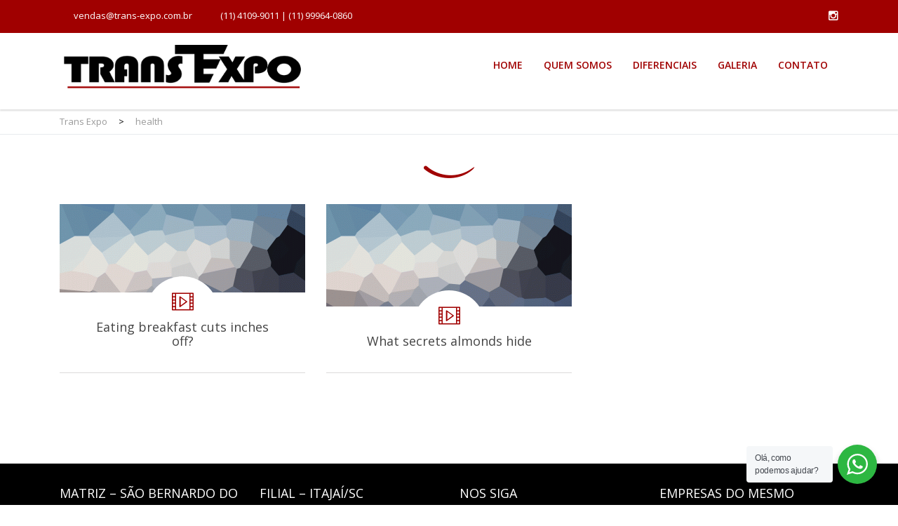

--- FILE ---
content_type: text/html; charset=UTF-8
request_url: http://trans-expo.com.br/index.php/tag/health/
body_size: 66871
content:
<!DOCTYPE html>
<!--[if IE 7]>
<html class="ie ie7" lang="pt-BR">
<![endif]-->
<!--[if IE 8]>
<html class="ie ie8" lang="pt-BR">
<![endif]-->
<!--[if !(IE 7) & !(IE 8)]><!-->
<html lang="pt-BR">
<!--<![endif]-->
<head>
	<meta charset="UTF-8">
	<meta name="viewport" content="width=device-width, initial-scale=1">
	<link rel="profile" href="http://gmpg.org/xfn/11">
	<link rel="pingback" href="http://trans-expo.com.br/xmlrpc.php">
	<!--[if lt IE 9]>
		<script src="http://trans-expo.com.br/wp-content/themes/healthcoach/assets/js/html5.js"></script>
	<![endif]-->
	<title>health &#8211; Trans Expo</title>
<meta name='robots' content='max-image-preview:large' />
<link rel='dns-prefetch' href='//fonts.googleapis.com' />
<link rel="alternate" type="application/rss+xml" title="Feed para Trans Expo &raquo;" href="http://trans-expo.com.br/index.php/feed/" />
<link rel="alternate" type="application/rss+xml" title="Feed de comentários para Trans Expo &raquo;" href="http://trans-expo.com.br/index.php/comments/feed/" />
<link rel="alternate" type="application/rss+xml" title="Feed de tag para Trans Expo &raquo; health" href="http://trans-expo.com.br/index.php/tag/health/feed/" />
<style id='wp-img-auto-sizes-contain-inline-css' type='text/css'>
img:is([sizes=auto i],[sizes^="auto," i]){contain-intrinsic-size:3000px 1500px}
/*# sourceURL=wp-img-auto-sizes-contain-inline-css */
</style>
<style id='wp-emoji-styles-inline-css' type='text/css'>

	img.wp-smiley, img.emoji {
		display: inline !important;
		border: none !important;
		box-shadow: none !important;
		height: 1em !important;
		width: 1em !important;
		margin: 0 0.07em !important;
		vertical-align: -0.1em !important;
		background: none !important;
		padding: 0 !important;
	}
/*# sourceURL=wp-emoji-styles-inline-css */
</style>
<style id='wp-block-library-inline-css' type='text/css'>
:root{--wp-block-synced-color:#7a00df;--wp-block-synced-color--rgb:122,0,223;--wp-bound-block-color:var(--wp-block-synced-color);--wp-editor-canvas-background:#ddd;--wp-admin-theme-color:#007cba;--wp-admin-theme-color--rgb:0,124,186;--wp-admin-theme-color-darker-10:#006ba1;--wp-admin-theme-color-darker-10--rgb:0,107,160.5;--wp-admin-theme-color-darker-20:#005a87;--wp-admin-theme-color-darker-20--rgb:0,90,135;--wp-admin-border-width-focus:2px}@media (min-resolution:192dpi){:root{--wp-admin-border-width-focus:1.5px}}.wp-element-button{cursor:pointer}:root .has-very-light-gray-background-color{background-color:#eee}:root .has-very-dark-gray-background-color{background-color:#313131}:root .has-very-light-gray-color{color:#eee}:root .has-very-dark-gray-color{color:#313131}:root .has-vivid-green-cyan-to-vivid-cyan-blue-gradient-background{background:linear-gradient(135deg,#00d084,#0693e3)}:root .has-purple-crush-gradient-background{background:linear-gradient(135deg,#34e2e4,#4721fb 50%,#ab1dfe)}:root .has-hazy-dawn-gradient-background{background:linear-gradient(135deg,#faaca8,#dad0ec)}:root .has-subdued-olive-gradient-background{background:linear-gradient(135deg,#fafae1,#67a671)}:root .has-atomic-cream-gradient-background{background:linear-gradient(135deg,#fdd79a,#004a59)}:root .has-nightshade-gradient-background{background:linear-gradient(135deg,#330968,#31cdcf)}:root .has-midnight-gradient-background{background:linear-gradient(135deg,#020381,#2874fc)}:root{--wp--preset--font-size--normal:16px;--wp--preset--font-size--huge:42px}.has-regular-font-size{font-size:1em}.has-larger-font-size{font-size:2.625em}.has-normal-font-size{font-size:var(--wp--preset--font-size--normal)}.has-huge-font-size{font-size:var(--wp--preset--font-size--huge)}.has-text-align-center{text-align:center}.has-text-align-left{text-align:left}.has-text-align-right{text-align:right}.has-fit-text{white-space:nowrap!important}#end-resizable-editor-section{display:none}.aligncenter{clear:both}.items-justified-left{justify-content:flex-start}.items-justified-center{justify-content:center}.items-justified-right{justify-content:flex-end}.items-justified-space-between{justify-content:space-between}.screen-reader-text{border:0;clip-path:inset(50%);height:1px;margin:-1px;overflow:hidden;padding:0;position:absolute;width:1px;word-wrap:normal!important}.screen-reader-text:focus{background-color:#ddd;clip-path:none;color:#444;display:block;font-size:1em;height:auto;left:5px;line-height:normal;padding:15px 23px 14px;text-decoration:none;top:5px;width:auto;z-index:100000}html :where(.has-border-color){border-style:solid}html :where([style*=border-top-color]){border-top-style:solid}html :where([style*=border-right-color]){border-right-style:solid}html :where([style*=border-bottom-color]){border-bottom-style:solid}html :where([style*=border-left-color]){border-left-style:solid}html :where([style*=border-width]){border-style:solid}html :where([style*=border-top-width]){border-top-style:solid}html :where([style*=border-right-width]){border-right-style:solid}html :where([style*=border-bottom-width]){border-bottom-style:solid}html :where([style*=border-left-width]){border-left-style:solid}html :where(img[class*=wp-image-]){height:auto;max-width:100%}:where(figure){margin:0 0 1em}html :where(.is-position-sticky){--wp-admin--admin-bar--position-offset:var(--wp-admin--admin-bar--height,0px)}@media screen and (max-width:600px){html :where(.is-position-sticky){--wp-admin--admin-bar--position-offset:0px}}

/*# sourceURL=wp-block-library-inline-css */
</style><style id='global-styles-inline-css' type='text/css'>
:root{--wp--preset--aspect-ratio--square: 1;--wp--preset--aspect-ratio--4-3: 4/3;--wp--preset--aspect-ratio--3-4: 3/4;--wp--preset--aspect-ratio--3-2: 3/2;--wp--preset--aspect-ratio--2-3: 2/3;--wp--preset--aspect-ratio--16-9: 16/9;--wp--preset--aspect-ratio--9-16: 9/16;--wp--preset--color--black: #000000;--wp--preset--color--cyan-bluish-gray: #abb8c3;--wp--preset--color--white: #ffffff;--wp--preset--color--pale-pink: #f78da7;--wp--preset--color--vivid-red: #cf2e2e;--wp--preset--color--luminous-vivid-orange: #ff6900;--wp--preset--color--luminous-vivid-amber: #fcb900;--wp--preset--color--light-green-cyan: #7bdcb5;--wp--preset--color--vivid-green-cyan: #00d084;--wp--preset--color--pale-cyan-blue: #8ed1fc;--wp--preset--color--vivid-cyan-blue: #0693e3;--wp--preset--color--vivid-purple: #9b51e0;--wp--preset--gradient--vivid-cyan-blue-to-vivid-purple: linear-gradient(135deg,rgb(6,147,227) 0%,rgb(155,81,224) 100%);--wp--preset--gradient--light-green-cyan-to-vivid-green-cyan: linear-gradient(135deg,rgb(122,220,180) 0%,rgb(0,208,130) 100%);--wp--preset--gradient--luminous-vivid-amber-to-luminous-vivid-orange: linear-gradient(135deg,rgb(252,185,0) 0%,rgb(255,105,0) 100%);--wp--preset--gradient--luminous-vivid-orange-to-vivid-red: linear-gradient(135deg,rgb(255,105,0) 0%,rgb(207,46,46) 100%);--wp--preset--gradient--very-light-gray-to-cyan-bluish-gray: linear-gradient(135deg,rgb(238,238,238) 0%,rgb(169,184,195) 100%);--wp--preset--gradient--cool-to-warm-spectrum: linear-gradient(135deg,rgb(74,234,220) 0%,rgb(151,120,209) 20%,rgb(207,42,186) 40%,rgb(238,44,130) 60%,rgb(251,105,98) 80%,rgb(254,248,76) 100%);--wp--preset--gradient--blush-light-purple: linear-gradient(135deg,rgb(255,206,236) 0%,rgb(152,150,240) 100%);--wp--preset--gradient--blush-bordeaux: linear-gradient(135deg,rgb(254,205,165) 0%,rgb(254,45,45) 50%,rgb(107,0,62) 100%);--wp--preset--gradient--luminous-dusk: linear-gradient(135deg,rgb(255,203,112) 0%,rgb(199,81,192) 50%,rgb(65,88,208) 100%);--wp--preset--gradient--pale-ocean: linear-gradient(135deg,rgb(255,245,203) 0%,rgb(182,227,212) 50%,rgb(51,167,181) 100%);--wp--preset--gradient--electric-grass: linear-gradient(135deg,rgb(202,248,128) 0%,rgb(113,206,126) 100%);--wp--preset--gradient--midnight: linear-gradient(135deg,rgb(2,3,129) 0%,rgb(40,116,252) 100%);--wp--preset--font-size--small: 13px;--wp--preset--font-size--medium: 20px;--wp--preset--font-size--large: 36px;--wp--preset--font-size--x-large: 42px;--wp--preset--spacing--20: 0.44rem;--wp--preset--spacing--30: 0.67rem;--wp--preset--spacing--40: 1rem;--wp--preset--spacing--50: 1.5rem;--wp--preset--spacing--60: 2.25rem;--wp--preset--spacing--70: 3.38rem;--wp--preset--spacing--80: 5.06rem;--wp--preset--shadow--natural: 6px 6px 9px rgba(0, 0, 0, 0.2);--wp--preset--shadow--deep: 12px 12px 50px rgba(0, 0, 0, 0.4);--wp--preset--shadow--sharp: 6px 6px 0px rgba(0, 0, 0, 0.2);--wp--preset--shadow--outlined: 6px 6px 0px -3px rgb(255, 255, 255), 6px 6px rgb(0, 0, 0);--wp--preset--shadow--crisp: 6px 6px 0px rgb(0, 0, 0);}:where(.is-layout-flex){gap: 0.5em;}:where(.is-layout-grid){gap: 0.5em;}body .is-layout-flex{display: flex;}.is-layout-flex{flex-wrap: wrap;align-items: center;}.is-layout-flex > :is(*, div){margin: 0;}body .is-layout-grid{display: grid;}.is-layout-grid > :is(*, div){margin: 0;}:where(.wp-block-columns.is-layout-flex){gap: 2em;}:where(.wp-block-columns.is-layout-grid){gap: 2em;}:where(.wp-block-post-template.is-layout-flex){gap: 1.25em;}:where(.wp-block-post-template.is-layout-grid){gap: 1.25em;}.has-black-color{color: var(--wp--preset--color--black) !important;}.has-cyan-bluish-gray-color{color: var(--wp--preset--color--cyan-bluish-gray) !important;}.has-white-color{color: var(--wp--preset--color--white) !important;}.has-pale-pink-color{color: var(--wp--preset--color--pale-pink) !important;}.has-vivid-red-color{color: var(--wp--preset--color--vivid-red) !important;}.has-luminous-vivid-orange-color{color: var(--wp--preset--color--luminous-vivid-orange) !important;}.has-luminous-vivid-amber-color{color: var(--wp--preset--color--luminous-vivid-amber) !important;}.has-light-green-cyan-color{color: var(--wp--preset--color--light-green-cyan) !important;}.has-vivid-green-cyan-color{color: var(--wp--preset--color--vivid-green-cyan) !important;}.has-pale-cyan-blue-color{color: var(--wp--preset--color--pale-cyan-blue) !important;}.has-vivid-cyan-blue-color{color: var(--wp--preset--color--vivid-cyan-blue) !important;}.has-vivid-purple-color{color: var(--wp--preset--color--vivid-purple) !important;}.has-black-background-color{background-color: var(--wp--preset--color--black) !important;}.has-cyan-bluish-gray-background-color{background-color: var(--wp--preset--color--cyan-bluish-gray) !important;}.has-white-background-color{background-color: var(--wp--preset--color--white) !important;}.has-pale-pink-background-color{background-color: var(--wp--preset--color--pale-pink) !important;}.has-vivid-red-background-color{background-color: var(--wp--preset--color--vivid-red) !important;}.has-luminous-vivid-orange-background-color{background-color: var(--wp--preset--color--luminous-vivid-orange) !important;}.has-luminous-vivid-amber-background-color{background-color: var(--wp--preset--color--luminous-vivid-amber) !important;}.has-light-green-cyan-background-color{background-color: var(--wp--preset--color--light-green-cyan) !important;}.has-vivid-green-cyan-background-color{background-color: var(--wp--preset--color--vivid-green-cyan) !important;}.has-pale-cyan-blue-background-color{background-color: var(--wp--preset--color--pale-cyan-blue) !important;}.has-vivid-cyan-blue-background-color{background-color: var(--wp--preset--color--vivid-cyan-blue) !important;}.has-vivid-purple-background-color{background-color: var(--wp--preset--color--vivid-purple) !important;}.has-black-border-color{border-color: var(--wp--preset--color--black) !important;}.has-cyan-bluish-gray-border-color{border-color: var(--wp--preset--color--cyan-bluish-gray) !important;}.has-white-border-color{border-color: var(--wp--preset--color--white) !important;}.has-pale-pink-border-color{border-color: var(--wp--preset--color--pale-pink) !important;}.has-vivid-red-border-color{border-color: var(--wp--preset--color--vivid-red) !important;}.has-luminous-vivid-orange-border-color{border-color: var(--wp--preset--color--luminous-vivid-orange) !important;}.has-luminous-vivid-amber-border-color{border-color: var(--wp--preset--color--luminous-vivid-amber) !important;}.has-light-green-cyan-border-color{border-color: var(--wp--preset--color--light-green-cyan) !important;}.has-vivid-green-cyan-border-color{border-color: var(--wp--preset--color--vivid-green-cyan) !important;}.has-pale-cyan-blue-border-color{border-color: var(--wp--preset--color--pale-cyan-blue) !important;}.has-vivid-cyan-blue-border-color{border-color: var(--wp--preset--color--vivid-cyan-blue) !important;}.has-vivid-purple-border-color{border-color: var(--wp--preset--color--vivid-purple) !important;}.has-vivid-cyan-blue-to-vivid-purple-gradient-background{background: var(--wp--preset--gradient--vivid-cyan-blue-to-vivid-purple) !important;}.has-light-green-cyan-to-vivid-green-cyan-gradient-background{background: var(--wp--preset--gradient--light-green-cyan-to-vivid-green-cyan) !important;}.has-luminous-vivid-amber-to-luminous-vivid-orange-gradient-background{background: var(--wp--preset--gradient--luminous-vivid-amber-to-luminous-vivid-orange) !important;}.has-luminous-vivid-orange-to-vivid-red-gradient-background{background: var(--wp--preset--gradient--luminous-vivid-orange-to-vivid-red) !important;}.has-very-light-gray-to-cyan-bluish-gray-gradient-background{background: var(--wp--preset--gradient--very-light-gray-to-cyan-bluish-gray) !important;}.has-cool-to-warm-spectrum-gradient-background{background: var(--wp--preset--gradient--cool-to-warm-spectrum) !important;}.has-blush-light-purple-gradient-background{background: var(--wp--preset--gradient--blush-light-purple) !important;}.has-blush-bordeaux-gradient-background{background: var(--wp--preset--gradient--blush-bordeaux) !important;}.has-luminous-dusk-gradient-background{background: var(--wp--preset--gradient--luminous-dusk) !important;}.has-pale-ocean-gradient-background{background: var(--wp--preset--gradient--pale-ocean) !important;}.has-electric-grass-gradient-background{background: var(--wp--preset--gradient--electric-grass) !important;}.has-midnight-gradient-background{background: var(--wp--preset--gradient--midnight) !important;}.has-small-font-size{font-size: var(--wp--preset--font-size--small) !important;}.has-medium-font-size{font-size: var(--wp--preset--font-size--medium) !important;}.has-large-font-size{font-size: var(--wp--preset--font-size--large) !important;}.has-x-large-font-size{font-size: var(--wp--preset--font-size--x-large) !important;}
/*# sourceURL=global-styles-inline-css */
</style>

<style id='classic-theme-styles-inline-css' type='text/css'>
/*! This file is auto-generated */
.wp-block-button__link{color:#fff;background-color:#32373c;border-radius:9999px;box-shadow:none;text-decoration:none;padding:calc(.667em + 2px) calc(1.333em + 2px);font-size:1.125em}.wp-block-file__button{background:#32373c;color:#fff;text-decoration:none}
/*# sourceURL=/wp-includes/css/classic-themes.min.css */
</style>
<link rel='stylesheet' id='nta-css-popup-css' href='http://trans-expo.com.br/wp-content/plugins/wp-whatsapp/assets/dist/css/style.css?ver=6.9' type='text/css' media='all' />
<link rel='stylesheet' id='contact-form-7-css' href='http://trans-expo.com.br/wp-content/plugins/contact-form-7/includes/css/styles.css?ver=5.8' type='text/css' media='all' />
<link rel='stylesheet' id='stm-bootstrap-css' href='http://trans-expo.com.br/wp-content/themes/healthcoach/assets/css/bootstrap.min.css?ver=2.7' type='text/css' media='all' />
<link rel='stylesheet' id='stm-font-awesome-css' href='http://trans-expo.com.br/wp-content/themes/healthcoach/assets/css/font-awesome.min.css?ver=2.7' type='text/css' media='all' />
<link rel='stylesheet' id='stm-linearicons-css' href='http://trans-expo.com.br/wp-content/themes/healthcoach/assets/css/linearicons.css?ver=2.7' type='text/css' media='all' />
<link rel='stylesheet' id='stm-hc-icons-css' href='http://trans-expo.com.br/wp-content/themes/healthcoach/assets/css/font-hc.css?ver=2.7' type='text/css' media='all' />
<link rel='stylesheet' id='stm-select2-css' href='http://trans-expo.com.br/wp-content/themes/healthcoach/assets/css/select2.min.css?ver=2.7' type='text/css' media='all' />
<link rel='stylesheet' id='stm-slick-css' href='http://trans-expo.com.br/wp-content/themes/healthcoach/assets/css/slick.css?ver=2.7' type='text/css' media='all' />
<link rel='stylesheet' id='stm-slick-theme-css' href='http://trans-expo.com.br/wp-content/themes/healthcoach/assets/css/slick-theme.css?ver=2.7' type='text/css' media='all' />
<link rel='stylesheet' id='stm-woocommerce-css' href='http://trans-expo.com.br/wp-content/themes/healthcoach/assets/css/woocommerce.css?ver=2.7' type='text/css' media='all' />
<link rel='stylesheet' id='stm-vc-css' href='http://trans-expo.com.br/wp-content/themes/healthcoach/assets/css/vc.css?ver=2.7' type='text/css' media='all' />
<link rel='stylesheet' id='stm-style-css' href='http://trans-expo.com.br/wp-content/themes/healthcoach/style.css?ver=2.7' type='text/css' media='all' />
<link rel='stylesheet' id='stm-media-css' href='http://trans-expo.com.br/wp-content/themes/healthcoach/assets/css/media.css?ver=2.7' type='text/css' media='all' />
<link rel='stylesheet' id='js_composer_front-css' href='http://trans-expo.com.br/wp-content/plugins/js_composer/assets/css/js_composer.min.css?ver=6.13.0' type='text/css' media='all' />
<link rel='stylesheet' id='redux-google-fonts-stm_option-css' href='http://fonts.googleapis.com/css?family=Open+Sans%3A300%2C400%2C600%2C700%2C800%2C300italic%2C400italic%2C600italic%2C700italic%2C800italic%7CPalanquin+Dark%3A700&#038;subset=latin&#038;ver=1692048617' type='text/css' media='all' />
<script type="text/javascript" src="http://trans-expo.com.br/wp-includes/js/jquery/jquery.min.js?ver=3.7.1" id="jquery-core-js"></script>
<script type="text/javascript" src="http://trans-expo.com.br/wp-includes/js/jquery/jquery-migrate.min.js?ver=3.4.1" id="jquery-migrate-js"></script>
<link rel="https://api.w.org/" href="http://trans-expo.com.br/index.php/wp-json/" /><link rel="alternate" title="JSON" type="application/json" href="http://trans-expo.com.br/index.php/wp-json/wp/v2/tags/34" /><link rel="EditURI" type="application/rsd+xml" title="RSD" href="http://trans-expo.com.br/xmlrpc.php?rsd" />
<meta name="generator" content="WordPress 6.9" />
        <script type="text/javascript">
            var ajaxurl = 'http://trans-expo.com.br/wp-admin/admin-ajax.php';
        </script>
    
<style id="stm_custom_css" type="text/css">
 
</style>
<meta name="generator" content="Powered by WPBakery Page Builder - drag and drop page builder for WordPress."/>
<meta name="generator" content="Powered by Slider Revolution 6.6.14 - responsive, Mobile-Friendly Slider Plugin for WordPress with comfortable drag and drop interface." />
<link rel="icon" href="http://trans-expo.com.br/wp-content/uploads/2023/08/cropped-BR-32x32.png" sizes="32x32" />
<link rel="icon" href="http://trans-expo.com.br/wp-content/uploads/2023/08/cropped-BR-192x192.png" sizes="192x192" />
<link rel="apple-touch-icon" href="http://trans-expo.com.br/wp-content/uploads/2023/08/cropped-BR-180x180.png" />
<meta name="msapplication-TileImage" content="http://trans-expo.com.br/wp-content/uploads/2023/08/cropped-BR-270x270.png" />
<script>function setREVStartSize(e){
			//window.requestAnimationFrame(function() {
				window.RSIW = window.RSIW===undefined ? window.innerWidth : window.RSIW;
				window.RSIH = window.RSIH===undefined ? window.innerHeight : window.RSIH;
				try {
					var pw = document.getElementById(e.c).parentNode.offsetWidth,
						newh;
					pw = pw===0 || isNaN(pw) || (e.l=="fullwidth" || e.layout=="fullwidth") ? window.RSIW : pw;
					e.tabw = e.tabw===undefined ? 0 : parseInt(e.tabw);
					e.thumbw = e.thumbw===undefined ? 0 : parseInt(e.thumbw);
					e.tabh = e.tabh===undefined ? 0 : parseInt(e.tabh);
					e.thumbh = e.thumbh===undefined ? 0 : parseInt(e.thumbh);
					e.tabhide = e.tabhide===undefined ? 0 : parseInt(e.tabhide);
					e.thumbhide = e.thumbhide===undefined ? 0 : parseInt(e.thumbhide);
					e.mh = e.mh===undefined || e.mh=="" || e.mh==="auto" ? 0 : parseInt(e.mh,0);
					if(e.layout==="fullscreen" || e.l==="fullscreen")
						newh = Math.max(e.mh,window.RSIH);
					else{
						e.gw = Array.isArray(e.gw) ? e.gw : [e.gw];
						for (var i in e.rl) if (e.gw[i]===undefined || e.gw[i]===0) e.gw[i] = e.gw[i-1];
						e.gh = e.el===undefined || e.el==="" || (Array.isArray(e.el) && e.el.length==0)? e.gh : e.el;
						e.gh = Array.isArray(e.gh) ? e.gh : [e.gh];
						for (var i in e.rl) if (e.gh[i]===undefined || e.gh[i]===0) e.gh[i] = e.gh[i-1];
											
						var nl = new Array(e.rl.length),
							ix = 0,
							sl;
						e.tabw = e.tabhide>=pw ? 0 : e.tabw;
						e.thumbw = e.thumbhide>=pw ? 0 : e.thumbw;
						e.tabh = e.tabhide>=pw ? 0 : e.tabh;
						e.thumbh = e.thumbhide>=pw ? 0 : e.thumbh;
						for (var i in e.rl) nl[i] = e.rl[i]<window.RSIW ? 0 : e.rl[i];
						sl = nl[0];
						for (var i in nl) if (sl>nl[i] && nl[i]>0) { sl = nl[i]; ix=i;}
						var m = pw>(e.gw[ix]+e.tabw+e.thumbw) ? 1 : (pw-(e.tabw+e.thumbw)) / (e.gw[ix]);
						newh =  (e.gh[ix] * m) + (e.tabh + e.thumbh);
					}
					var el = document.getElementById(e.c);
					if (el!==null && el) el.style.height = newh+"px";
					el = document.getElementById(e.c+"_wrapper");
					if (el!==null && el) {
						el.style.height = newh+"px";
						el.style.display = "block";
					}
				} catch(e){
					console.log("Failure at Presize of Slider:" + e)
				}
			//});
		  };</script>
<style type="text/css" title="dynamic-css" class="options-output">.live-customizer__toggle:before{border-right-color:#a00000;}.stm-info-box-sep.primary-border-color,
								   .drop-caps-square p:first-letter,
								   .widget_tag_cloud .tagcloud a:hover,
								   .widget_tag_cloud .tagcloud a:focus,
								   .btn_type_outline.btn_view_primary,
								   .page-pagination .page-numbers .current,
								   .page-pagination .page-numbers a:focus,
								   .page-pagination .page-numbers a:hover,
								   .page-pagination .page-next a:hover,
								   .page-pagination .page-next a:focus,
								   .page-pagination .page-prev a:hover,
								   .page-pagination .page-prev a:focus,
								   .comment-form input[type="text"]:focus,
								   .comment-form input[type="email"]:focus,
								   .comment-form textarea:focus,
								   .wpcf7-textarea:focus,
								   .wpcf7-text:focus,
								   .vc_btn3.vc_btn3-color-green.vc_btn3-style-outline,
								   .vc_btn3.vc_btn3-color-green.vc_btn3-style-outline:hover,
								   .vc_btn3.vc_btn3-color-green.vc_btn3-style-outline:focus,
								   .vc_btn3.vc_btn3-color-success.vc_btn3-style-outline,
								   .vc_btn3.vc_btn3-color-success.vc_btn3-style-outline:hover,
								   .vc_btn3.vc_btn3-color-success.vc_btn3-style-outline:focus,
								   .woocommerce div.product .woocommerce-tabs ul.tabs li,
								   .vc_tta-color-green.vc_tta-style-outline .vc_tta-tab.vc_active > a,
								   .vc_tta-color-green.vc_tta-style-outline .vc_tta-tab > a,
								   .vc_tta-color-grey.vc_tta-style-outline .vc_tta-controls-icon::before,
								   .vc_tta-color-grey.vc_tta-style-outline .vc_tta-controls-icon::after,
								   .vc_tta-color-grey.vc_tta-style-outline .vc_active .vc_tta-panel-heading .vc_tta-controls-icon::before,
								   .vc_tta-color-grey.vc_tta-style-outline .vc_active .vc_tta-panel-heading .vc_tta-controls-icon::after,
								   .drop-cap-square,
								   .woocommerce form.login,
								   .woocommerce form.register,
								   .woocommerce .woocommece-info-text .woocommerce-info a,
								   .woocommerce-cart .cart-totals-table-wrap{border-color:#a00000;}a,
							a:hover,
							a:focus,
							.woocommerce ul.cart_list li a.remove,
							.woocommerce .widget_shopping_cart .total .amount,
							.woocommerce.widget_shopping_cart .total .amount,
							.woocommerce-cart .cart_totals .order-total .amount,
							.woocommerce .shipping-calculator-form .button .fa,
							.list-style-fa.primary-color > li:before,
							.list-style-hyphen.primary-color > li:before,
							.select2-container .select2-choice .select2-arrow:before,
							.select2-selection__arrow:before,
							.blog-posts .entry-title a,
							.search-form-button:hover,
							.search-form-button:focus,
							.vc-custom-heading__separator-icon,
							.header_type_transparent.affix .nav__menu > li > a:hover,
							.header_type_transparent.affix .nav__menu > li > a:focus,
							.header_type_transparent.affix .nav__menu > li.current-menu-item > a,
							.header_type_transparent.affix .nav__menu > li.current-menu-parent > a,
							.header_type_default .nav__menu > li > a:focus,
							.header_type_default .nav__menu > li > a:hover,
							.header_type_default .nav__menu > li.current-menu-item > a,
							.header_type_default .nav__menu > li.current-menu-parent > a,
							.nav__menu .sub-menu > li.current-menu-item > a,
							.info-box_type_boxed .info-box__icon,
							.info-box_type_boxed-2 .info-box__icon,
							.btn_type_outline.btn_view_default:focus,
                            .btn_type_outline.btn_view_default:hover,
                            .thumbnail__caption-title a:hover,
                            .thumbnail__caption-title a:focus,
                            .thumbnail__caption-icon,
                            .vc_btn3.vc_btn3-color-white.vc_btn3-style-outline:hover,
                            .vc_btn3.vc_btn3-color-white.vc_btn3-style-outline:focus,
                            .vc_custom_heading a:focus,
							.vc_custom_heading a:hover,
							.slider_type_testimonial .slick-dots li.slick-active button:before,
							.banner__title,
							.banner__link:hover,
							.banner__link:focus,
							.widget_type_footer .widget-socials__item:focus,
							.widget_type_footer .widget-socials__item:hover,
							.nav__menu .sub-menu > li > a:hover,
							.nav__menu .sub-menu > li > a:focus,
							.call-to-action .mc4wp-form .form__button:hover,
							.call-to-action .mc4wp-form .form__button:focus,
							.icon-box__text_border_custom-circle,
							.btn_type_outline.btn_view_primary,
							.pricing-table__price,
							.pricing-table__desc,
							.testimonial__caption-title,
							.page-pagination .page-numbers a:focus,
							.page-pagination .page-numbers a:hover,
							.page-pagination .page-next a:hover,
						    .page-pagination .page-next a:focus,
						    .page-pagination .page-prev a:hover,
						    .page-pagination .page-prev a:focus,
						    .top-bar a:focus,
						    .top-bar a:hover,
						    .top-bar .list__item:before,
						    .main__heading-title:after,
						    .post__thumbnail-icon,
						    .post__title a:hover,
						    .post__title a:focus,
						    .post__meta-item:before,
						    .widget-title,
						    .select2-results li.select2-highlighted,
							.select2-container .select2-results__option[aria-selected="true"],
							.select2-container--default .select2-results__option[aria-selected="true"],
							.widget_recent-posts .recent-post__thumbnail-icon,
							.widget_archive li:before,
							.widget_categories li:before,
							.widget_type_blog.widget_pages li a:hover,
							.widget_type_blog.widget_pages li a:focus,
							.widget_type_blog.widget_archive li a:hover,
							.widget_type_blog.widget_archive li a:focus,
							.widget_type_blog.widget_categories li a:hover,
							.widget_type_blog.widget_categories li a:focus,
							.comments-title,
							.comment-reply-title,
							.comment-author,
							.carousel_type_qualification .slick-dots li.slick-active button:before,
							.stats-counter__value-border,
							.testimonial__icon,
							.wpcf7 .wpcf7-form-control_type_focus:before,
							.event__date-bg,
							.event__title a:hover,
							.event__title a:focus,
							.event__details-item:before,
							.widget_type_event .widget-title .fa,
							.widget_event-contacts .event-contacts__phone:before,
							.widget_type_event .widget-title:before,
							.widget_event-contacts .event-contacts__email,
							.entry-header__author,
							.result-photo__caption,
							.contact-info__list-item_icon:before,
							.entry-title a:hover,
							.entry-title a:focus,
							.entry-video__action,
							.page-title__icon,
							.vc_btn3.vc_btn3-color-success.vc_btn3-style-outline,
							.mobile-nav-menu > li > a:hover,
							.mobile-nav-menu > li > a:focus,
							.mobile-nav-menu > li > ul a:hover,
							.mobile-nav-menu > li > ul a:focus,
							.mobile-nav-menu > li.current-menu-item > a,
							.mobile-nav-menu > li.current-menu-parent > a,
							.woocommerce .quantity .qty,
							.woocommerce .amount,
							.slider_type_testimonial .slick-dots li:hover button:before,
							.slider_type_testimonial .slick-dots li:focus button:before,
							.woocommerce div.product .woocommerce-tabs ul.tabs li a,
							.woocommerce div.product .woocommerce-tabs .entry-content h4,
							.woocommerce .comment .review-author,
							.widget_search .search-form-button,
							.no-results .search-form-button,
							.widget_product_categories > ul > li:before,
							.widget_product_categories a:hover,
							.widget_product_categories a:focus,
							.woocommerce ul.product_list_widget li a:hover,
							.woocommerce ul.product_list_widget li a:focus,
							.woocommerce .widget_shopping_cart .cart_list li a.remove:hover,
							.woocommerce .widget_shopping_cart .cart_list li a.remove:focus,
							body .vc_tta-color-green.vc_tta-style-outline .vc_tta-tab:focus > a,
							body .vc_tta-color-green.vc_tta-style-outline .vc_tta-tab:hover > a,
							.vc_tta-color-grey.vc_tta-style-outline .vc_tta-panel.vc_active .vc_tta-panel-title > a,
							.vc_tta-tabs-position-left.vc_tta-controls-align-left.vc_tta-color-grey.vc_tta-style-outline .vc_tta-tab > a,
							.button_view_default,
							.call-to-action__link-icon,
							.drop-cap,
							.drop-cap-square,
							blockquote cite,
							blockquote.style-1:before,
							.form_search-fullscreen .form__field-button,
							.woocommerce .address .title h4,
							.woocommerce-shipping-fields h4,
							.woocommerce-billing-fields h4,
							.woocommerce-checkout-review-order h4,
							.woocommerce-cart-title,
							.woocommerce-cart table.cart .product-name .product-name-wrap a:hover,
							.woocommerce-cart table.cart .product-name .product-name-wrap a:focus,
							.widget_meta li a:hover,
							.widget_meta li a:focus,
							.widget_recent_entries > ul > li a:hover,
							.widget_recent_entries > ul > li a:focus,
							.widget_recent_comments .recentcomments a:hover,
							.widget_recent_comments .recentcomments a:focus,
							.widget_nav_menu li a:hover,
							.widget_nav_menu li a:focus,
							.mini-cart__price-total .amount,
							.widget_type_footer.widget_calendar th,
							.widget-title,
							.vc-row__bump,
							.top-bar #lang_sel ul ul a:hover,
							.form_mobile-nav-search .form__field-button,
							.subscribe_type_default .form__button:hover,
							.subscribe_type_default .form__button:focus{color:#a00000;}.woocommerce .quantity-actions span:focus,
									   .woocommerce .quantity-actions span:hover,
									   .woocommerce .widget_price_filter .ui-slider .ui-slider-handle,
									   .woocommerce .widget_price_filter .ui-slider .ui-slider-range,
									   .header-nav-cart .cart-items-count,
									    blockquote.style-2,
									   .widget_tag_cloud .tagcloud a:hover,
									   .widget_tag_cloud .tagcloud a:focus,
									   .btn_view_primary,
									   .icon-box_type_icon-left,
									   .btn_type_outline.btn_view_primary:hover,
									   .btn_type_outline.btn_view_primary:focus,
									   .page-pagination .page-numbers .current,
									   .select2-container .select2-results__option--highlighted[aria-selected="false"],
									   .select2-container--default .select2-results__option--highlighted[aria-selected="false"],
									   .comment-form input[type="submit"],
									   .entry-tags > li a:hover,
									   .entry-tags > li a:focus,
									   .widget_event-info .event-info__members,
									   .sticky-post,
									   .vc_btn3.vc_btn3-color-green.vc_btn3-style-outline:hover,
								   	   .vc_btn3.vc_btn3-color-green.vc_btn3-style-outline:focus,
								   	   .vc_btn3.vc_btn3-color-success.vc_btn3-style-outline:hover,
								   	   .vc_btn3.vc_btn3-color-success.vc_btn3-style-outline:focus,
								   	   .mobile-nav-toggle .toggle-line,
								   	   .mobile-nav-menu > li.dropdown_open > a,
								   	   .countdown__counter,
								   	   .subscribe-bar,
								   	   .woocommerce a.added_to_cart:hover,
								   	   .woocommerce a.added_to_cart:focus,
								   	   .product_meta .tagged_as a:hover,
									   .product_meta .tagged_as a:focus,
									   .woocommerce div.product .woocommerce-tabs ul.tabs li.active a,
									   .woocommerce div.product .woocommerce-tabs ul.tabs li a:hover,
									   .woocommerce div.product .woocommerce-tabs ul.tabs li a:focus,
									   .vc_tta-color-green.vc_tta-style-outline .vc_tta-tab.vc_active > a,
									   .vc_btn3.vc_btn3-color-success,
									   .vc_btn3.vc_btn3-color-success.vc_btn3-style-flat,
									   .woocommerce form.login,
									   .woocommerce form.checkout_coupon .form-row .button,
									   .woocommerce-cart .wc-proceed-to-checkout .checkout-button,
									   .post-password-form input[type="submit"],
									   .live-customizer__toggle,
									   .subscribe_type_primary .form__button{background-color:#a00000;}.top-bar{background-color:#a00000;}.top-bar,
				.top-bar a,
				.top-bar #lang_sel a.lang_sel_sel,
				.top-bar #lang_sel a.lang_sel_sel:after{color:#ffffff;}.logo__image{width:350px;}.header{padding-top:27px;padding-bottom:27px;}.logo_type_header{margin-top:-17px;}.nav__menu > li > a{text-transform:uppercase;font-size:14px;}.header_type_default,
			.mobile-menu,
			.mobile-side-nav,
			.header_type_transparent.affix{background-color:#ffffff;}.header_type_default .user-menu__item,
				.header_type_transparent.affix .user-menu__item,
				.header_type_default .nav__menu > li > a,
				.header_type_transparent.affix .nav__menu > li > a,
				.mobile-nav-menu > li > a,
				.mobile-nav-menu > li > ul a,
				.form_mobile-nav-search .form__field-text{color:#a00000;}.header_type_default .user-menu__item,
				.header_type_transparent.affix .user-menu__item{border-color:#dedede;}.header_type_transparent{background-color:#ffffff;}.header_type_transparent .user-menu__item,
				.header_type_transparent .nav__menu > li > a{color:#a00000;}.header_type_transparent .user-menu__item{border-color:#ffffff;}.nav__menu .sub-menu{width:202px;}.nav__menu .sub-menu{background-color:#ffffff;}.nav__menu > li > .sub-menu:before{border-bottom-color:#ffffff;}.nav__menu .sub-menu > li{border-top-color:#eaeaea;}.nav__menu .sub-menu > li > a{font-weight:400;color:#444444;font-size:13px;}.mobile-menu-logo img{width:206px;}.mobile-menu-logo img{margin-top:-20px;}.mobile-menu{padding-top:33px;padding-bottom:33px;}.mobile-nav-menu > li,
				.form_mobile-nav-search{border-bottom-color:#a00000;}.mobile-nav-menu > li > a{text-transform:uppercase;font-weight:400;font-style:normal;font-size:14px;}.mobile-nav-menu > li > ul li{font-weight:400;font-style:normal;font-size:14px;}body,
			.vc_tta.vc_tta-accordion .vc_tta-panel-title,
			blockquote.style-2 cite{font-family:"Open Sans";line-height:20px;color:#000000;font-size:15px;}.page-pagination .page-numbers li,
									.stats-counter__value-number,
									.testimonial__content-text,
									.event__date-day,
									.widget-title,
									.widget_event-contacts .event-contacts__phone,
									.event-info__members-number,
									.testimonial__caption-title,
									.result-photo__caption,
									.mobile-nav-menu > li > a,
									.error404__title,
									.countdown__counter-number,
									.woocommerce div.product p.price,
									.woocommerce div.product span.price,
									.woocommerce ul.products li.product .price,
									.call-to-action__link,
									.drop-cap,
									.drop-cap-square,
									blockquote cite,
									blockquote.style-1 p,
									blockquote.style-2 p,
									.woocommerce-cart .shop_table.cart .product-subtotal .amount,
									.woocommerce-cart .cart-collaterals .order-total .amount{font-family:"Open Sans";}h1, .h1{font-family:"Palanquin Dark";font-weight:700;font-style:normal;color:#000000;font-size:40px;}h2, .h2{font-family:"Palanquin Dark";font-weight:700;font-style:normal;color:#000000;font-size:35px;}h3, .h3{font-family:"Palanquin Dark";font-weight:700;font-style:normal;color:#444444;font-size:25px;}h4, .h4{font-family:"Palanquin Dark";font-weight:700;font-style:normal;color:#000000;font-size:20px;}h5, .h5{font-weight:400;font-style:normal;color:#444444;font-size:18px;}.error404__bg{background-repeat:no-repeat;background-size:cover;background-position:center center;background-image:url('https://trans-expo.com.br/wp-content/themes/healthcoach/assets/images/tmp/404bg.jpg');}.coming-soon__bg{background-color:#d5dae0;background-repeat:no-repeat;background-position:right top;background-image:url('https://trans-expo.com.br/wp-content/themes/healthcoach/assets/images/tmp/coming-soon-bg-min.png');}.page-title__body{text-align:center;}.page-title__title{color:#444444;}.page-title{margin-bottom:34px;}.page-title__icon{font-size:17px;}.page-title__icon{padding-top:13px;}.btn,
				.woocommerce-cart .wc-proceed-to-checkout .checkout-button{font-weight:700;font-size:15px;}.btn.btn_size_sm,
				 .woocommerce a.added_to_cart{font-weight:700;font-size:13px;}.btn.btn_size_sm{padding-top:13.5px;padding-right:20px;padding-bottom:13.5px;padding-left:20px;}.btn,
				.vc_btn3.vc_btn3-size-md.vc_btn3-style-flat,
				.woocommerce-cart .wc-proceed-to-checkout .checkout-button{padding-top:16px;padding-right:32px;padding-bottom:16px;padding-left:32px;}.btn.btn_size_sm.btn_type_outline,
				.woocommerce a.added_to_cart{padding-top:12.5px;padding-right:20px;padding-bottom:12.5px;padding-left:20px;}.btn.btn_type_outline{padding-top:14px;padding-right:32px;padding-bottom:14px;padding-left:32px;}.btn_view_primary:hover,
				 .btn_view_primary:focus,
				 .vc_btn3.vc_btn3-size-md.vc_btn3-style-flat.vc_btn3-color-success:hover,
				 .vc_btn3.vc_btn3-size-md.vc_btn3-style-flat.vc_btn3-color-success:focus,
				 .woocommerce-cart .wc-proceed-to-checkout .checkout-button:focus,
				 .woocommerce-cart .wc-proceed-to-checkout .checkout-button:hover,
				 .post-password-form input[type="submit"]:hover,
				 .post-password-form input[type="submit"]:focus,
				 .subscribe_type_primary .form__button:hover,
				 .subscribe_type_primary .form__button:focus{background-color:#444444;}.btn_view_primary,
				.vc_btn3.vc_btn3-size-md.vc_btn3-style-flat.vc_btn3-color-success,
				.woocommerce-cart .wc-proceed-to-checkout .checkout-button{color:#ffffff;}.btn_view_primary:hover,
							.btn_view_primary:focus,
							.vc_btn3.vc_btn3-size-md.vc_btn3-style-flat.vc_btn3-color-success:focus,
							.vc_btn3.vc_btn3-size-md.vc_btn3-style-flat.vc_btn3-color-success:hover,
							.woocommerce-cart .wc-proceed-to-checkout .checkout-button:focus,
							.woocommerce-cart .wc-proceed-to-checkout .checkout-button:hover,
							.post-password-form input[type="submit"]:hover,
							.post-password-form input[type="submit"]:focus{color:#ffffff;}.btn_view_default{background-color:#ffffff;}.btn_view_default:hover,
				 .btn_view_default:focus{background-color:#444444;}.btn_view_default:hover,
							.btn_view_default:focus{color:#ffffff;}.btn_type_outline.btn_view_primary,
			.added_to_cart{border-top:2px solid #2acd35;border-bottom:2px solid #2acd35;border-left:2px solid #2acd35;border-right:2px solid #2acd35;}.btn_type_outline.btn_view_primary:hover,
				 			.btn_type_outline.btn_view_primary:focus,
				 			.woocommerce a.added_to_cart:hover,
				 			.woocommerce a.added_to_cart:focus{color:#ffffff;}.btn_type_outline.btn_view_default,
			.subscribe_type_default .form__button{border-top:2px solid #ffffff;border-bottom:2px solid #ffffff;border-left:2px solid #ffffff;border-right:2px solid #ffffff;}.btn_type_outline.btn_view_default:hover,
								  .btn_type_outline.btn_view_default:focus,
								  .subscribe_type_default .form__button:focus,
								  .subscribe_type_default .form__button:hover,
								  .call-to-action .mc4wp-form .form__button:hover,
								  .call-to-action .mc4wp-form .form__button:focus{background-color:#ffffff;}.btn_type_outline.btn_view_default,
				.subscribe_type_default .form__button{color:#ffffff;}.footer-main{background-color:#000000;}.widget-area_type_footer a,
							.footer-bottom .custom-text,
							.footer-bottom .custom-text a,
							.footer-bottom .copyright,
							.footer-bottom .copyright a,
							.widget_type_footer.widget_featured-pages li:before,
							.widget_type_footer .widget-socials__item{color:#ffffff;}.banner_type_footer .banner__text,
							.widget_type_footer,
							.widget_type_footer li a:focus,
							.widget_type_footer li a:hover,
							.widget_type_footer a:focus,
							.widget_type_footer a:hover,
							.footer-bottom .custom-text a:hover,
							.footer-bottom .custom-text a:focus,
							.footer-bottom .copyright a:hover,
							.footer-bottom .copyright a:focus,
							.widget_type_footer.widget_rss .rssSummary,
							.widget_type_footer.widget_tag_cloud .tagcloud a,
							.widget_type_footer.widget_rss .rss-date,
							.widget_type_footer.widget_rss cite,
							.widget_type_footer.widget_recent_entries > ul > li a:hover,
							.widget_type_footer.widget_recent_entries > ul > li a:focus,
							.widget-area_type_footer .widget_recent_comments .recentcomments a:hover,
							.widget-area_type_footer .widget_recent_comments .recentcomments a:focus,
							.widget_type_footer.widget_calendar td,
							.widget_type_footer.widget_calendar caption,
							.widget_type_footer.widget_featured-pages li:hover:before{color:#ffffff;}.banner__body_vertical_middle{height:262px;}.banner__text p{font-size:18px;}.widget-area_type_footer{padding-top:30px;padding-bottom:30px;}.widget_type_footer .widget-title{text-transform:uppercase;color:#ffffff;font-size:18px;}.footer-widgets .widget-title{margin-bottom:33px;}.footer-bottom{padding-top:10px;padding-bottom:10px;}.footer-bottom{background-color:#00000;}.copyright{font-weight:400;font-style:normal;color:#111111;font-size:14px;}</style><noscript><style> .wpb_animate_when_almost_visible { opacity: 1; }</style></noscript><link rel='stylesheet' id='rs-plugin-settings-css' href='http://trans-expo.com.br/wp-content/plugins/revslider/public/assets/css/rs6.css?ver=6.6.14' type='text/css' media='all' />
<style id='rs-plugin-settings-inline-css' type='text/css'>
#rs-demo-id {}
/*# sourceURL=rs-plugin-settings-inline-css */
</style>
</head>
<body class="archive tag tag-health tag-34 wp-theme-healthcoach wpb-js-composer js-comp-ver-6.13.0 vc_responsive">
	<div class="mobile-side-nav" id="js-mobile-nav">
		<ul id="menu-menu-principal" class="mobile-nav-menu"><li id="menu-item-1892" class="menu-item menu-item-type-post_type menu-item-object-page menu-item-home menu-item-1892"><a href="http://trans-expo.com.br/">Home</a><span class="submenu-toggle"></span></li>
<li id="menu-item-1895" class="menu-item menu-item-type-custom menu-item-object-custom menu-item-1895"><a href="#quemsomos">Quem Somos</a><span class="submenu-toggle"></span></li>
<li id="menu-item-1897" class="menu-item menu-item-type-custom menu-item-object-custom menu-item-1897"><a href="#diferenciais">Diferenciais</a><span class="submenu-toggle"></span></li>
<li id="menu-item-1932" class="menu-item menu-item-type-custom menu-item-object-custom menu-item-1932"><a href="#galeria">Galeria</a><span class="submenu-toggle"></span></li>
<li id="menu-item-1933" class="menu-item menu-item-type-custom menu-item-object-custom menu-item-1933"><a href="#contato">Contato</a><span class="submenu-toggle"></span></li>
</ul>		<form role="search" method="get" class="form form_mobile-nav-search" action="http://trans-expo.com.br/">
			<fieldset class="form__fieldset">
				<input type="text" class="form__field-text" value="" placeholder="Search..." name="s" id="s"/>
				<button type="submit" class="form__field-button"><i class="fa fa-search"></i></button>
			</fieldset>
		</form>
	</div>
	<div class="wrapper">
		<div class="top-bar">
    <div class="container">
        <div class="row">
            <div class="col-lg-6 col-md-6 col-sm-6 col-xs-12">
                <div class="list_alignment_left">
                                                                                    <ul class="list list_type_contacts clearfix">
                                                            <li class="list__item list__item_email"><a href="mailto:vendas@trans-expo.com.br">vendas@trans-expo.com.br</a></li>
                                                                                        <li class="list__item list__item_phone">(11) 4109-9011 | (11) 99964-0860  </li>
                                                    </ul>
                                    </div>
            </div>
            <div class="col-lg-6 col-md-6 col-sm-6 col-xs-12">
                <div class="list_alignment_right">
                                            <ul class="list list_type_socials clearfix">
                                                                                                                                                                                                                                                                                                                        <li class="list__item"><a href="https://www.instagram.com/trans.expo/"><i class="fa fa-instagram"></i></a></li>
                                                                                                                                                                                                                                                                                                                                                                                                                                                                    </ul>
                                                        </div>
            </div>
        </div>
    </div>
</div>		<div class="mobile-menu">
			<div class="container">
				<a class="mobile-menu-logo" href="http://trans-expo.com.br/"><img class="img-responsive" src="http://trans-expo.com.br/wp-content/uploads/2023/08/logo3.png" alt="Trans Expo"/></a>
				<ul class="mobile-menu-nav">
					<li class="mobile-nav-search" data-target="js-search-fullscreen"><i class="fa fa-search"></i></li>
					<li class="mobile-nav-toggle" data-target="js-mobile-nav">
						<span class="toggle-line diagonal part-1"></span>
						<span class="toggle-line horizontal"></span>
						<span class="toggle-line diagonal part-2"></span>
					</li>
				</ul>
			</div>
		</div>
				<header class="header header_type_default header_position_static">
			<div class="container">
				<div class="user-menu user-menu_type_header">
					<ul class="user-menu__list clearfix">
																	</ul>
				</div>
				<nav class="nav nav_type_header">
					<ul id="menu-menu-principal-1" class="nav__menu clearfix"><li class="menu-item menu-item-type-post_type menu-item-object-page menu-item-home menu-item-1892"><a href="http://trans-expo.com.br/">Home</a></li>
<li class="menu-item menu-item-type-custom menu-item-object-custom menu-item-1895"><a href="#quemsomos">Quem Somos</a></li>
<li class="menu-item menu-item-type-custom menu-item-object-custom menu-item-1897"><a href="#diferenciais">Diferenciais</a></li>
<li class="menu-item menu-item-type-custom menu-item-object-custom menu-item-1932"><a href="#galeria">Galeria</a></li>
<li class="menu-item menu-item-type-custom menu-item-object-custom menu-item-1933"><a href="#contato">Contato</a></li>
</ul>				</nav>

				<a class="logo logo_type_header" href="http://trans-expo.com.br/">
					<img class="logo__image logo__image_header_transparent img-responsive" src="http://trans-expo.com.br/wp-content/uploads/2023/08/logo3.png" alt="Trans Expo"/>
					<img class="logo__image logo__image_header_default img-responsive" src="http://trans-expo.com.br/wp-content/uploads/2023/08/logo3.png" alt="Trans Expo"/>
				</a>
			</div>
		</header><section class="main">
		<div class="breadcrumbs " >
		<div class="container">
			<div class="breadcrumbs-inner">
				<!-- Breadcrumb NavXT 7.2.0 -->
<span property="itemListElement" typeof="ListItem"><a property="item" typeof="WebPage" title="Go to Trans Expo." href="http://trans-expo.com.br" class="home" ><span property="name">Trans Expo</span></a><meta property="position" content="1"></span> &gt; <span property="itemListElement" typeof="ListItem"><span property="name" class="archive taxonomy post_tag current-item">health</span><meta property="url" content="http://trans-expo.com.br/index.php/tag/health/"><meta property="position" content="2"></span>			</div>
		</div>
	</div>
	<section class="page-title" >
    <div class="page-title-inner" >
        <div class="container">
            <div class="page-title__body" >
                                    
                    													<h1 class="page-title__title" ></h1>							<div class="page-title__icon page-title__icon_position_bottom"><span class="hc-icon-smile"></span></div>
						 										
                    
                            </div>
        </div>
            </div>
</section>
	<div class="container">
					<div class="content content_type_sidebar-hide" role="main">
									<div class="blog-posts">
													<div class="row">
						
																							<div class="col-lg-4 col-md-4 col-sm-6 col-xs-12">
																

	<article id="post-732" class="thumbnail thumbnail_type_grid-post thumbnail_js_hover post-732 post type-post status-publish format-video has-post-thumbnail hentry category-recipes tag-beginner tag-food tag-health tag-recipe post_format-post-format-video">

				
                <div class="thumbnail__image-container hidden-sm hidden-xs">
					<img src="http://trans-expo.com.br/wp-content/uploads/2015/09/placeholder-350x240.gif" width="350" height="240" alt="placeholder" />					
									</div>
				
				<div class="thumbnail__image-container hidden-lg hidden-md">
					<img src="http://trans-expo.com.br/wp-content/uploads/2015/09/placeholder-795x500.gif" width="795" height="500" alt="placeholder" />					
									</div>
				
            			
		
		<div class="thumbnail__caption">
			<div class="thumbnail__caption-bump"></div>

							<div class="thumbnail__caption-icon thumbnail__caption-icon_type_recent-post"><span class="lnr lnr-film-play"></span></div>
			
			<h5 class="thumbnail__caption-title thumbnail__caption-title_type_recent-post">Eating breakfast cuts inches off?</h5>
			<div class="thumbnail__caption-text thumbnail__caption-text_view_hide"><p>Wanna get slim and lose some weight?  Eat good breakfast!</p>
</div>
		</div>
		<a class="thumbnail__link thumbnail__link_type_cover" href="http://trans-expo.com.br/index.php/2015/07/12/video-1/">Eating breakfast cuts inches off?</a>
	</article>

							</div>
																														<div class="col-lg-4 col-md-4 col-sm-6 col-xs-12">
																

	<article id="post-729" class="thumbnail thumbnail_type_grid-post thumbnail_js_hover post-729 post type-post status-publish format-video has-post-thumbnail hentry category-recipes tag-almond tag-health tag-secret post_format-post-format-video">

				
                <div class="thumbnail__image-container hidden-sm hidden-xs">
					<img src="http://trans-expo.com.br/wp-content/uploads/2015/09/placeholder-350x240.gif" width="350" height="240" alt="placeholder" />					
									</div>
				
				<div class="thumbnail__image-container hidden-lg hidden-md">
					<img src="http://trans-expo.com.br/wp-content/uploads/2015/09/placeholder-795x500.gif" width="795" height="500" alt="placeholder" />					
									</div>
				
            			
		
		<div class="thumbnail__caption">
			<div class="thumbnail__caption-bump"></div>

							<div class="thumbnail__caption-icon thumbnail__caption-icon_type_recent-post"><span class="lnr lnr-film-play"></span></div>
			
			<h5 class="thumbnail__caption-title thumbnail__caption-title_type_recent-post">What secrets almonds hide</h5>
			<div class="thumbnail__caption-text thumbnail__caption-text_view_hide"><p>Almonds would never be thought as mega fat burners, would they?</p>
</div>
		</div>
		<a class="thumbnail__link thumbnail__link_type_cover" href="http://trans-expo.com.br/index.php/2015/07/12/video-2/">What secrets almonds hide</a>
	</article>

							</div>
													
													</div>
											</div>
						<nav class="page-pagination">
            </nav>							</div>
			</div>
</section>
    <footer class="footer">
        <div class="footer-main">
            <div class="container">
                
                                    <div class="widget-area widget-area_type_footer grid-container">
                        <div class="row">
                                                    <div class="col-lg-3 col-md-4 col-sm-6 col-xs-12"><div id="text-3" class="widget widget_type_footer widget_text"><h5 class="widget-title">Matriz – São Bernardo do Campo/SP</h5>			<div class="textwidget"><p>Rua Gabriel de Souza Nº 2013<br />
Parque Espacial, SBC/SP<br />
CEP: 09812-210<br />
(11) 4109-9011 | (11) 99964-0860<br />
vendas@trans-expo.com.br</p>
</div>
		</div></div>
                                                                            <div class="col-lg-3 col-md-4 col-sm-6 col-xs-12"><div id="text-4" class="widget widget_type_footer widget_text"><h5 class="widget-title">Filial – Itajaí/SC</h5>			<div class="textwidget"><p>Rua Cecilia Meirelles nº 207<br />
Sala 2, São Vicente, Itajaí/SC<br />
CEP 88309-110<br />
(47) 98865-7422<br />
filialitajai@trans-expo.com.br</p>
</div>
		</div></div>
                                                                            <div class="col-lg-3 col-md-4 col-sm-6 col-xs-12"><div id="text-5" class="widget widget_type_footer widget_text"><h5 class="widget-title">Nos Siga</h5>			<div class="textwidget"><p><a href="https://www.instagram.com/trans.expo/" target="_blank" rel="noopener"><img loading="lazy" decoding="async" class="alignleft wp-image-1886" src="http://trans-expo.com.br/wp-content/uploads/2023/08/instabrancoborda.png" alt="" width="40" height="41" /></a></p>
</div>
		</div></div>
                                                                            <div class="col-lg-3 col-md-4 col-sm-6 col-xs-12"><div id="text-6" class="widget widget_type_footer widget_text"><h5 class="widget-title">Empresas do Mesmo Grupo</h5>			<div class="textwidget"><p><img loading="lazy" decoding="async" class="wp-image-1928 alignleft" src="http://trans-expo.com.br/wp-content/uploads/2023/08/EMPRESAS.png" alt="" width="195" height="83" /></p>
</div>
		</div></div>
                                                </div>
                    </div>
                            </div>
        </div>
        <div class="footer-bottom">
            <div class="container">
                <div class="row">
                    <div class="col-lg-6 col-md-6 col-sm-6 col-xs-12">
                                                        <p class="copyright">Website Desenvolvido por <a href="https://hbdesign.net.br/">H.B Design</a><br /></p>
                                            </div>
                    <div class="col-lg-6 col-md-6 col-sm-6 col-xs-12">
                                            </div>
                </div>
            </div>
        </div>
    </footer><!-- .footer -->
</div><!-- .wrapper -->
<div class="search-fullscreen" id="js-search-fullscreen">
    <div class="search-fullscreen-inner">
        <div class="container">
            <form role="search" method="get" class="form form_search-fullscreen" action="http://trans-expo.com.br/">
                <fieldset class="form__fieldset">
                    <input type="text" class="form__field-text" value="" placeholder="New search..." name="s" id="s-footer-search"/>
                    <button type="submit" class="form__field-button"><i class="fa fa-search"></i></button>
                </fieldset>
            </form>
        </div>
    </div>
</div><!-- SEARCH -->
<div class="overlay-fullscreen"></div><!-- OVERLAY -->
    
		<script>
			window.RS_MODULES = window.RS_MODULES || {};
			window.RS_MODULES.modules = window.RS_MODULES.modules || {};
			window.RS_MODULES.waiting = window.RS_MODULES.waiting || [];
			window.RS_MODULES.defered = true;
			window.RS_MODULES.moduleWaiting = window.RS_MODULES.moduleWaiting || {};
			window.RS_MODULES.type = 'compiled';
		</script>
		<script type="speculationrules">
{"prefetch":[{"source":"document","where":{"and":[{"href_matches":"/*"},{"not":{"href_matches":["/wp-*.php","/wp-admin/*","/wp-content/uploads/*","/wp-content/*","/wp-content/plugins/*","/wp-content/themes/healthcoach/*","/*\\?(.+)"]}},{"not":{"selector_matches":"a[rel~=\"nofollow\"]"}},{"not":{"selector_matches":".no-prefetch, .no-prefetch a"}}]},"eagerness":"conservative"}]}
</script>
<div id="wa"></div><script type="text/javascript" src="http://trans-expo.com.br/wp-content/plugins/contact-form-7/includes/swv/js/index.js?ver=5.8" id="swv-js"></script>
<script type="text/javascript" id="contact-form-7-js-extra">
/* <![CDATA[ */
var wpcf7 = {"api":{"root":"http://trans-expo.com.br/index.php/wp-json/","namespace":"contact-form-7/v1"}};
//# sourceURL=contact-form-7-js-extra
/* ]]> */
</script>
<script type="text/javascript" src="http://trans-expo.com.br/wp-content/plugins/contact-form-7/includes/js/index.js?ver=5.8" id="contact-form-7-js"></script>
<script type="text/javascript" src="http://trans-expo.com.br/wp-content/plugins/revslider/public/assets/js/rbtools.min.js?ver=6.6.14" defer async id="tp-tools-js"></script>
<script type="text/javascript" src="http://trans-expo.com.br/wp-content/plugins/revslider/public/assets/js/rs6.min.js?ver=6.6.14" defer async id="revmin-js"></script>
<script type="text/javascript" src="http://trans-expo.com.br/wp-content/plugins/wp-whatsapp/assets/dist/js/njt-whatsapp.js?ver=3.4.4" id="nta-wa-libs-js"></script>
<script type="text/javascript" id="nta-js-global-js-extra">
/* <![CDATA[ */
var njt_wa_global = {"ajax_url":"http://trans-expo.com.br/wp-admin/admin-ajax.php","nonce":"9fa32209a3","defaultAvatarSVG":"\u003Csvg width=\"48px\" height=\"48px\" class=\"nta-whatsapp-default-avatar\" version=\"1.1\" id=\"Layer_1\" xmlns=\"http://www.w3.org/2000/svg\" xmlns:xlink=\"http://www.w3.org/1999/xlink\" x=\"0px\" y=\"0px\"\n            viewBox=\"0 0 512 512\" style=\"enable-background:new 0 0 512 512;\" xml:space=\"preserve\"\u003E\n            \u003Cpath style=\"fill:#EDEDED;\" d=\"M0,512l35.31-128C12.359,344.276,0,300.138,0,254.234C0,114.759,114.759,0,255.117,0\n            S512,114.759,512,254.234S395.476,512,255.117,512c-44.138,0-86.51-14.124-124.469-35.31L0,512z\"/\u003E\n            \u003Cpath style=\"fill:#55CD6C;\" d=\"M137.71,430.786l7.945,4.414c32.662,20.303,70.621,32.662,110.345,32.662\n            c115.641,0,211.862-96.221,211.862-213.628S371.641,44.138,255.117,44.138S44.138,137.71,44.138,254.234\n            c0,40.607,11.476,80.331,32.662,113.876l5.297,7.945l-20.303,74.152L137.71,430.786z\"/\u003E\n            \u003Cpath style=\"fill:#FEFEFE;\" d=\"M187.145,135.945l-16.772-0.883c-5.297,0-10.593,1.766-14.124,5.297\n            c-7.945,7.062-21.186,20.303-24.717,37.959c-6.179,26.483,3.531,58.262,26.483,90.041s67.09,82.979,144.772,105.048\n            c24.717,7.062,44.138,2.648,60.028-7.062c12.359-7.945,20.303-20.303,22.952-33.545l2.648-12.359\n            c0.883-3.531-0.883-7.945-4.414-9.71l-55.614-25.6c-3.531-1.766-7.945-0.883-10.593,2.648l-22.069,28.248\n            c-1.766,1.766-4.414,2.648-7.062,1.766c-15.007-5.297-65.324-26.483-92.69-79.448c-0.883-2.648-0.883-5.297,0.883-7.062\n            l21.186-23.834c1.766-2.648,2.648-6.179,1.766-8.828l-25.6-57.379C193.324,138.593,190.676,135.945,187.145,135.945\"/\u003E\n        \u003C/svg\u003E","defaultAvatarUrl":"http://trans-expo.com.br/wp-content/plugins/wp-whatsapp/assets/img/whatsapp_logo.svg","timezone":"America/Sao_Paulo","i18n":{"online":"Online","offline":"Offline"},"urlSettings":{"onDesktop":"api","onMobile":"api","openInNewTab":"ON"}};
//# sourceURL=nta-js-global-js-extra
/* ]]> */
</script>
<script type="text/javascript" src="http://trans-expo.com.br/wp-content/plugins/wp-whatsapp/assets/js/whatsapp-button.js?ver=3.4.4" id="nta-js-global-js"></script>
<script type="text/javascript" src="http://trans-expo.com.br/wp-includes/js/jquery/ui/effect.min.js?ver=1.13.3" id="jquery-effects-core-js"></script>
<script type="text/javascript" src="http://trans-expo.com.br/wp-content/themes/healthcoach/assets/js/slick.js?ver=2.7" id="stm-slick-js"></script>
<script type="text/javascript" src="http://trans-expo.com.br/wp-content/themes/healthcoach/assets/js/select2.min.js?ver=2.7" id="stm-select2-js"></script>
<script type="text/javascript" src="http://trans-expo.com.br/wp-content/themes/healthcoach/assets/js/bootstrap.min.js?ver=2.7" id="stm-bootstrap-js"></script>
<script type="text/javascript" src="http://trans-expo.com.br/wp-content/themes/healthcoach/assets/js/script.js?ver=2.7" id="stm-script-js"></script>
<script type="text/javascript" id="nta-js-popup-js-extra">
/* <![CDATA[ */
var njt_wa = {"gdprStatus":"","accounts":[{"accountId":1945,"accountName":"Fale Conosco","avatar":"","number":"+5511999640860","title":"Fale Conosco","predefinedText":"","willBeBackText":"I will be back in [njwa_time_work]","dayOffsText":"I will be back soon","isAlwaysAvailable":"ON","daysOfWeekWorking":{"sunday":{"isWorkingOnDay":"OFF","workHours":[{"startTime":"08:00","endTime":"17:30"}]},"monday":{"isWorkingOnDay":"OFF","workHours":[{"startTime":"08:00","endTime":"17:30"}]},"tuesday":{"isWorkingOnDay":"OFF","workHours":[{"startTime":"08:00","endTime":"17:30"}]},"wednesday":{"isWorkingOnDay":"OFF","workHours":[{"startTime":"08:00","endTime":"17:30"}]},"thursday":{"isWorkingOnDay":"OFF","workHours":[{"startTime":"08:00","endTime":"17:30"}]},"friday":{"isWorkingOnDay":"OFF","workHours":[{"startTime":"08:00","endTime":"17:30"}]},"saturday":{"isWorkingOnDay":"OFF","workHours":[{"startTime":"08:00","endTime":"17:30"}]}}}],"options":{"display":{"displayCondition":"showAllPage","includePages":[],"excludePages":[],"includePosts":[],"showOnDesktop":"ON","showOnMobile":"ON","time_symbols":"h:m"},"styles":{"title":"Fale Conosco","responseText":"Em breve voc\u00ea ser\u00e1 atendido.","description":"","backgroundColor":"#2db742","textColor":"#fff","scrollHeight":"500","isShowScroll":"OFF","isShowResponseText":"OFF","isShowPoweredBy":"ON","btnLabel":"Ol\u00e1, como podemos ajudar?","btnLabelWidth":"123","btnPosition":"right","btnLeftDistance":"30","btnRightDistance":"30","btnBottomDistance":"30","isShowBtnLabel":"ON","isShowGDPR":"OFF","gdprContent":"Please accept our \u003Ca href=\"https://ninjateam.org/privacy-policy/\"\u003Eprivacy policy\u003C/a\u003E first to start a conversation."},"analytics":{"enabledGoogle":"OFF","enabledFacebook":"OFF","enabledGoogleGA4":"OFF"}}};
//# sourceURL=nta-js-popup-js-extra
/* ]]> */
</script>
<script type="text/javascript" src="http://trans-expo.com.br/wp-content/plugins/wp-whatsapp/assets/js/whatsapp-popup.js?ver=6.9" id="nta-js-popup-js"></script>
<script id="wp-emoji-settings" type="application/json">
{"baseUrl":"https://s.w.org/images/core/emoji/17.0.2/72x72/","ext":".png","svgUrl":"https://s.w.org/images/core/emoji/17.0.2/svg/","svgExt":".svg","source":{"concatemoji":"http://trans-expo.com.br/wp-includes/js/wp-emoji-release.min.js?ver=6.9"}}
</script>
<script type="module">
/* <![CDATA[ */
/*! This file is auto-generated */
const a=JSON.parse(document.getElementById("wp-emoji-settings").textContent),o=(window._wpemojiSettings=a,"wpEmojiSettingsSupports"),s=["flag","emoji"];function i(e){try{var t={supportTests:e,timestamp:(new Date).valueOf()};sessionStorage.setItem(o,JSON.stringify(t))}catch(e){}}function c(e,t,n){e.clearRect(0,0,e.canvas.width,e.canvas.height),e.fillText(t,0,0);t=new Uint32Array(e.getImageData(0,0,e.canvas.width,e.canvas.height).data);e.clearRect(0,0,e.canvas.width,e.canvas.height),e.fillText(n,0,0);const a=new Uint32Array(e.getImageData(0,0,e.canvas.width,e.canvas.height).data);return t.every((e,t)=>e===a[t])}function p(e,t){e.clearRect(0,0,e.canvas.width,e.canvas.height),e.fillText(t,0,0);var n=e.getImageData(16,16,1,1);for(let e=0;e<n.data.length;e++)if(0!==n.data[e])return!1;return!0}function u(e,t,n,a){switch(t){case"flag":return n(e,"\ud83c\udff3\ufe0f\u200d\u26a7\ufe0f","\ud83c\udff3\ufe0f\u200b\u26a7\ufe0f")?!1:!n(e,"\ud83c\udde8\ud83c\uddf6","\ud83c\udde8\u200b\ud83c\uddf6")&&!n(e,"\ud83c\udff4\udb40\udc67\udb40\udc62\udb40\udc65\udb40\udc6e\udb40\udc67\udb40\udc7f","\ud83c\udff4\u200b\udb40\udc67\u200b\udb40\udc62\u200b\udb40\udc65\u200b\udb40\udc6e\u200b\udb40\udc67\u200b\udb40\udc7f");case"emoji":return!a(e,"\ud83e\u1fac8")}return!1}function f(e,t,n,a){let r;const o=(r="undefined"!=typeof WorkerGlobalScope&&self instanceof WorkerGlobalScope?new OffscreenCanvas(300,150):document.createElement("canvas")).getContext("2d",{willReadFrequently:!0}),s=(o.textBaseline="top",o.font="600 32px Arial",{});return e.forEach(e=>{s[e]=t(o,e,n,a)}),s}function r(e){var t=document.createElement("script");t.src=e,t.defer=!0,document.head.appendChild(t)}a.supports={everything:!0,everythingExceptFlag:!0},new Promise(t=>{let n=function(){try{var e=JSON.parse(sessionStorage.getItem(o));if("object"==typeof e&&"number"==typeof e.timestamp&&(new Date).valueOf()<e.timestamp+604800&&"object"==typeof e.supportTests)return e.supportTests}catch(e){}return null}();if(!n){if("undefined"!=typeof Worker&&"undefined"!=typeof OffscreenCanvas&&"undefined"!=typeof URL&&URL.createObjectURL&&"undefined"!=typeof Blob)try{var e="postMessage("+f.toString()+"("+[JSON.stringify(s),u.toString(),c.toString(),p.toString()].join(",")+"));",a=new Blob([e],{type:"text/javascript"});const r=new Worker(URL.createObjectURL(a),{name:"wpTestEmojiSupports"});return void(r.onmessage=e=>{i(n=e.data),r.terminate(),t(n)})}catch(e){}i(n=f(s,u,c,p))}t(n)}).then(e=>{for(const n in e)a.supports[n]=e[n],a.supports.everything=a.supports.everything&&a.supports[n],"flag"!==n&&(a.supports.everythingExceptFlag=a.supports.everythingExceptFlag&&a.supports[n]);var t;a.supports.everythingExceptFlag=a.supports.everythingExceptFlag&&!a.supports.flag,a.supports.everything||((t=a.source||{}).concatemoji?r(t.concatemoji):t.wpemoji&&t.twemoji&&(r(t.twemoji),r(t.wpemoji)))});
//# sourceURL=http://trans-expo.com.br/wp-includes/js/wp-emoji-loader.min.js
/* ]]> */
</script>
</body>
</html>

--- FILE ---
content_type: text/css
request_url: http://trans-expo.com.br/wp-content/themes/healthcoach/assets/css/woocommerce.css?ver=2.7
body_size: 75644
content:
.woocommerce #content div.product .woocommerce-tabs ul.tabs:after, .woocommerce #content div.product .woocommerce-tabs ul.tabs:before, .woocommerce #content div.product div.thumbnails:after, .woocommerce #content div.product div.thumbnails:before, .woocommerce .col2-set:after, .woocommerce .col2-set:before, .woocommerce div.product .woocommerce-tabs ul.tabs:after, .woocommerce div.product .woocommerce-tabs ul.tabs:before, .woocommerce div.product div.thumbnails:after, .woocommerce div.product div.thumbnails:before, .woocommerce-page #content div.product .woocommerce-tabs ul.tabs:after, .woocommerce-page #content div.product .woocommerce-tabs ul.tabs:before, .woocommerce-page #content div.product div.thumbnails:after, .woocommerce-page #content div.product div.thumbnails:before, .woocommerce-page .col2-set:after, .woocommerce-page .col2-set:before, .woocommerce-page div.product .woocommerce-tabs ul.tabs:after, .woocommerce-page div.product .woocommerce-tabs ul.tabs:before, .woocommerce-page div.product div.thumbnails:after, .woocommerce-page div.product div.thumbnails:before {
    content: " ";
    display: table
}

.woocommerce #content div.product #reviews .comment:after, .woocommerce #content div.product .woocommerce-tabs, .woocommerce #content div.product .woocommerce-tabs ul.tabs:after, .woocommerce #content div.product div.thumbnails a.first, .woocommerce #content div.product div.thumbnails:after, .woocommerce .cart-collaterals:after, .woocommerce .col2-set:after, .woocommerce .related:after, .woocommerce .upsells.products:after, .woocommerce .woocommerce-pagination ul.page-numbers:after, .woocommerce div.product #reviews .comment:after, .woocommerce div.product .woocommerce-tabs, .woocommerce div.product .woocommerce-tabs ul.tabs:after, .woocommerce div.product div.thumbnails a.first, .woocommerce div.product div.thumbnails:after, .woocommerce ul.products, .woocommerce ul.products li.first, .woocommerce ul.products:after, .woocommerce-page #content div.product #reviews .comment:after, .woocommerce-page #content div.product .woocommerce-tabs, .woocommerce-page #content div.product .woocommerce-tabs ul.tabs:after, .woocommerce-page #content div.product div.thumbnails a.first, .woocommerce-page #content div.product div.thumbnails:after, .woocommerce-page .cart-collaterals:after, .woocommerce-page .col2-set:after, .woocommerce-page .related:after, .woocommerce-page .upsells.products:after, .woocommerce-page .woocommerce-pagination ul.page-numbers:after, .woocommerce-page div.product #reviews .comment:after, .woocommerce-page div.product .woocommerce-tabs, .woocommerce-page div.product .woocommerce-tabs ul.tabs:after, .woocommerce-page div.product div.thumbnails a.first, .woocommerce-page div.product div.thumbnails:after, .woocommerce-page ul.products, .woocommerce-page ul.products li.first, .woocommerce-page ul.products:after {
    clear: both
}

.woocommerce .col2-set, .woocommerce-page .col2-set {
    width: 100%
}

.woocommerce .col2-set .col-1, .woocommerce-page .col2-set .col-1 {
    float: left;
    width: 48%
}

.woocommerce .col2-set .col-2, .woocommerce-page .col2-set .col-2 {
    float: right;
    width: 48%
}

.woocommerce #content div.product div.images, .woocommerce div.product div.images, .woocommerce-page #content div.product div.images, .woocommerce-page div.product div.images {
    float: left;
    width: 48%
}

.woocommerce #content div.product div.thumbnails a, .woocommerce div.product div.thumbnails a, .woocommerce-page #content div.product div.thumbnails a, .woocommerce-page div.product div.thumbnails a {
    float: left;
    width: 30.75%;
    margin-right: 3.8%;
    margin-bottom: 1em
}

.woocommerce #content div.product div.thumbnails a.last, .woocommerce div.product div.thumbnails a.last, .woocommerce-page #content div.product div.thumbnails a.last, .woocommerce-page div.product div.thumbnails a.last {
    margin-right: 0
}

.woocommerce #content div.product div.thumbnails.columns-1 a, .woocommerce div.product div.thumbnails.columns-1 a, .woocommerce-page #content div.product div.thumbnails.columns-1 a, .woocommerce-page div.product div.thumbnails.columns-1 a {
    width: 100%;
    margin-right: 0;
    float: none
}

.woocommerce #content div.product div.thumbnails.columns-2 a, .woocommerce div.product div.thumbnails.columns-2 a, .woocommerce-page #content div.product div.thumbnails.columns-2 a, .woocommerce-page div.product div.thumbnails.columns-2 a {
    width: 48%
}

.woocommerce #content div.product div.thumbnails.columns-4 a, .woocommerce div.product div.thumbnails.columns-4 a, .woocommerce-page #content div.product div.thumbnails.columns-4 a, .woocommerce-page div.product div.thumbnails.columns-4 a {
    width: 22.05%
}

.woocommerce #content div.product div.thumbnails.columns-5 a, .woocommerce div.product div.thumbnails.columns-5 a, .woocommerce-page #content div.product div.thumbnails.columns-5 a, .woocommerce-page div.product div.thumbnails.columns-5 a {
    width: 16.9%
}

.woocommerce #content div.product .summary_product-single, .woocommerce div.product .summary_product-single, .woocommerce-page #content div.product .summary_product-single, .woocommerce-page div.product .summary_product-single {
    float: right;
    width: 48%
}

.woocommerce #content div.product .woocommerce-tabs ul.tabs li, .woocommerce div.product .woocommerce-tabs ul.tabs li, .woocommerce-page #content div.product .woocommerce-tabs ul.tabs li, .woocommerce-page div.product .woocommerce-tabs ul.tabs li {
    display: inline-block
}

.woocommerce #content div.product #reviews .comment:after, .woocommerce #content div.product #reviews .comment:before, .woocommerce .related:after, .woocommerce .related:before, .woocommerce .upsells.products:after, .woocommerce .upsells.products:before, .woocommerce .woocommerce-pagination ul.page-numbers:after, .woocommerce .woocommerce-pagination ul.page-numbers:before, .woocommerce div.product #reviews .comment:after, .woocommerce div.product #reviews .comment:before, .woocommerce ul.products:after, .woocommerce ul.products:before, .woocommerce-page #content div.product #reviews .comment:after, .woocommerce-page #content div.product #reviews .comment:before, .woocommerce-page .related:after, .woocommerce-page .related:before, .woocommerce-page .upsells.products:after, .woocommerce-page .upsells.products:before, .woocommerce-page .woocommerce-pagination ul.page-numbers:after, .woocommerce-page .woocommerce-pagination ul.page-numbers:before, .woocommerce-page div.product #reviews .comment:after, .woocommerce-page div.product #reviews .comment:before, .woocommerce-page ul.products:after, .woocommerce-page ul.products:before {
    content: " ";
    display: table
}

.woocommerce #content div.product #reviews .comment img, .woocommerce div.product #reviews .comment img, .woocommerce-page #content div.product #reviews .comment img, .woocommerce-page div.product #reviews .comment img {
    float: right;
    height: auto
}

.woocommerce .related, .woocommerce .upsells.products, .woocommerce-page .related, .woocommerce-page .upsells.products {
    clear: both
}

.woocommerce .related ul, .woocommerce .related ul.products, .woocommerce .upsells.products ul, .woocommerce .upsells.products ul.products, .woocommerce-page .related ul, .woocommerce-page .related ul.products, .woocommerce-page .upsells.products ul, .woocommerce-page .upsells.products ul.products {
    float: none
}

.woocommerce .related ul li.product, .woocommerce .related ul.products li.product, .woocommerce .upsells.products ul li.product, .woocommerce .upsells.products ul.products li.product, .woocommerce-page .related ul li.product, .woocommerce-page .related ul.products li.product, .woocommerce-page .upsells.products ul li.product, .woocommerce-page .upsells.products ul.products li.product {
    width: 25%
}

.woocommerce .related ul li.product img, .woocommerce .related ul.products li.product img, .woocommerce .upsells.products ul li.product img, .woocommerce .upsells.products ul.products li.product img, .woocommerce-page .related ul li.product img, .woocommerce-page .related ul.products li.product img, .woocommerce-page .upsells.products ul li.product img, .woocommerce-page .upsells.products ul.products li.product img {
    width: 100%;
    height: auto
}

.woocommerce .related h3 {
    margin: 0 0 43px 0;
    text-align: center;
}

.woocommerce ul.products li.product, .woocommerce-page ul.products li.product {
    display: inline-block;
    vertical-align: top;
    padding: 0 15px;
    margin-bottom: 70px;
    position: relative;
    width: 25%;
    font-size: 14px;
    text-align: center;
}

.woocommerce ul.products li.last, .woocommerce-page ul.products li.last {
    margin-right: 0
}

.woocommerce-page.columns-1 ul.products li.product, .woocommerce.columns-1 ul.products li.product {
    width: 100%;
}

.woocommerce-page.columns-2 ul.products li.product, .woocommerce.columns-2 ul.products li.product {
    width: 50%
}

.woocommerce-page.columns-3 ul.products li.product, .woocommerce.columns-3 ul.products li.product {
    width: 33.33333333333333%
}

.woocommerce-page.columns-5 ul.products li.product, .woocommerce.columns-5 ul.products li.product {
    width: 20%
}

.woocommerce-page.columns-6 ul.products li.product, .woocommerce.columns-6 ul.products li.product {
    width: 16.66666666666667%
}

.woocommerce .woocommerce-result-count, .woocommerce-page .woocommerce-result-count {
    padding-top: 13px;
    float: left;
    color: #84898b;
}

.woocommerce .woocommerce-ordering, .woocommerce-page .woocommerce-ordering {
    float: right;
    width: 212px;
}

.woocommerce .woocommerce-pagination ul.page-numbers li, .woocommerce-page .woocommerce-pagination ul.page-numbers li {
    display: inline-block
}

.woocommerce #content table.cart img, .woocommerce table.cart img, .woocommerce-page #content table.cart img, .woocommerce-page table.cart img {
    height: auto
}

.woocommerce #content table.cart td.actions, .woocommerce table.cart td.actions, .woocommerce-page #content table.cart td.actions, .woocommerce-page table.cart td.actions {
    text-align: right
}

.woocommerce #content table.cart td.actions .input-text, .woocommerce table.cart td.actions .input-text, .woocommerce-page #content table.cart td.actions .input-text, .woocommerce-page table.cart td.actions .input-text {
    width: 80px
}

.woocommerce #content table.cart td.actions .coupon, .woocommerce table.cart td.actions .coupon, .woocommerce-page #content table.cart td.actions .coupon, .woocommerce-page table.cart td.actions .coupon {
    float: left
}

.woocommerce #content table.cart td.actions .coupon label, .woocommerce table.cart td.actions .coupon label, .woocommerce-page #content table.cart td.actions .coupon label, .woocommerce-page table.cart td.actions .coupon label {
    display: none
}

.woocommerce .cart-collaterals .shipping_calculator:after, .woocommerce .cart-collaterals .shipping_calculator:before, .woocommerce .cart-collaterals:after, .woocommerce .cart-collaterals:before, .woocommerce form .form-row:after, .woocommerce form .form-row:before, .woocommerce ul.cart_list li:after, .woocommerce ul.cart_list li:before, .woocommerce ul.product_list_widget li:after, .woocommerce ul.product_list_widget li:before, .woocommerce-page .cart-collaterals .shipping_calculator:after, .woocommerce-page .cart-collaterals .shipping_calculator:before, .woocommerce-page .cart-collaterals:after, .woocommerce-page .cart-collaterals:before, .woocommerce-page form .form-row:after, .woocommerce-page form .form-row:before, .woocommerce-page ul.cart_list li:after, .woocommerce-page ul.cart_list li:before, .woocommerce-page ul.product_list_widget li:after, .woocommerce-page ul.product_list_widget li:before {
    content: " ";
    display: table
}

.woocommerce .cart-collaterals, .woocommerce-page .cart-collaterals {
    width: 100%
}

.woocommerce .cart-collaterals .related, .woocommerce-page .cart-collaterals .related {
    width: 30.75%;
    float: left
}

.woocommerce .cart-collaterals .cross-sells, .woocommerce-page .cart-collaterals .cross-sells {
    width: 48%;
    float: left
}

.woocommerce .cart-collaterals .cross-sells ul.products, .woocommerce-page .cart-collaterals .cross-sells ul.products {
    float: none
}

.woocommerce .cart-collaterals .cross-sells ul.products li, .woocommerce-page .cart-collaterals .cross-sells ul.products li {
    width: 48%
}

.woocommerce .cart-collaterals .shipping_calculator, .woocommerce-page .cart-collaterals .shipping_calculator {
    width: 48%;
    clear: right;
    float: right
}

.woocommerce .cart-collaterals .shipping_calculator:after, .woocommerce form .form-row-wide, .woocommerce form .form-row:after, .woocommerce ul.cart_list li:after, .woocommerce ul.product_list_widget li:after, .woocommerce-page .cart-collaterals .shipping_calculator:after, .woocommerce-page form .form-row-wide, .woocommerce-page form .form-row:after, .woocommerce-page ul.cart_list li:after, .woocommerce-page ul.product_list_widget li:after {
    clear: both
}

.woocommerce .cart-collaterals .shipping_calculator .col2-set .col-1, .woocommerce .cart-collaterals .shipping_calculator .col2-set .col-2, .woocommerce-page .cart-collaterals .shipping_calculator .col2-set .col-1, .woocommerce-page .cart-collaterals .shipping_calculator .col2-set .col-2 {
    width: 47%
}

.woocommerce .cart-collaterals .cart_totals, .woocommerce-page .cart-collaterals .cart_totals {
    float: right;
    width: 48%;
}

.woocommerce-page ul.cart_list li img,
.woocommerce ul.cart_list li img {
    display: none;
}

.woocommerce ul.product_list_widget li img,
.woocommerce-page ul.product_list_widget li img {
    float: left;
    height: auto
}

.woocommerce form .form-row label, .woocommerce-page form .form-row label {
    display: block;
    font-weight: 400;
}

.woocommerce form .form-row label.checkbox, .woocommerce-page form .form-row label.checkbox {
    display: inline;
    font-weight: 400;
}

.woocommerce form .form-row select, .woocommerce-page form .form-row select {
    width: 100%
}

.woocommerce form .form-row .input-text, .woocommerce-page form .form-row .input-text {
    -webkit-box-sizing: border-box;
    -moz-box-sizing: border-box;
    box-sizing: border-box;
    width: 100%
}

.woocommerce form .form-row-first, .woocommerce form .form-row-last, .woocommerce-page form .form-row-first, .woocommerce-page form .form-row-last {
    float: left;
    width: 47%;
    overflow: visible
}

.woocommerce-page #payment #place_order,
.woocommerce #payment #place_order {
    float: left;
}

.woocommerce form .form-row-last, .woocommerce-page form .form-row-last {
    float: right
}

.woocommerce #payment .form-row select, .woocommerce-page #payment .form-row select {
    width: auto
}

.woocommerce #payment .terms, .woocommerce-page #payment .terms {
    text-align: right;
    padding: 0 1em
}

.clear, .woocommerce .woocommerce-breadcrumb:after, .woocommerce .woocommerce-error:after, .woocommerce .woocommerce-info:after, .woocommerce .woocommerce-message:after {
    clear: both
}

@-moz-keyframes spin {
    100% {
        -moz-transform: rotate(360deg)
    }
}

@-webkit-keyframes spin {
    100% {
        -webkit-transform: rotate(360deg)
    }
}

@keyframes spin {
    100% {
        -webkit-transform: rotate(360deg);
        transform: rotate(360deg)
    }
}

@font-face {
    font-family: star;
    src: url(../fonts/star.eot);
    src: url(../fonts/star.eot?#iefix) format("embedded-opentype"), url(../fonts/star.woff) format("woff"), url(../fonts/star.ttf) format("truetype"), url(../fonts/star.svg#star) format("svg");
    font-weight: 400;
    font-style: normal
}

@font-face {
    font-family: WooCommerce;
    src: url(../fonts/WooCommerce.eot);
    src: url(../fonts/WooCommerce.eot?#iefix) format("embedded-opentype"), url(../fonts/WooCommerce.woff) format("woff"), url(../fonts/WooCommerce.ttf) format("truetype"), url(../fonts/WooCommerce.svg#WooCommerce) format("svg");
    font-weight: 400;
    font-style: normal
}

p.demo_store {
    position: fixed;
    top: 0;
    left: 0;
    right: 0;
    margin: 0;
    width: 100%;
    font-size: 1em;
    padding: 1em 0;
    text-align: center;
    background-color: #a46497;
    color: #fff;
    z-index: 99998;
    box-shadow: 0 1px 1em rgba(0, 0, 0, .2)
}

.admin-bar p.demo_store {
    top: 32px
}

.woocommerce .blockUI.blockOverlay {
    position: relative
}

.woocommerce .blockUI.blockOverlay:before, .woocommerce .loader:before {
    height: 1em;
    width: 1em;
    position: absolute;
    top: 50%;
    left: 50%;
    margin-left: -.5em;
    margin-top: -.5em;
    display: block;
    -webkit-animation: spin 1s ease-in-out infinite;
    -moz-animation: spin 1s ease-in-out infinite;
    animation: spin 1s ease-in-out infinite;
    content: "";
    background: url(../images/icons/loader.svg) center center;
    background-size: cover;
    line-height: 1;
    text-align: center;
    font-size: 2em;
    color: rgba(0, 0, 0, .75)
}

.woocommerce a.remove {
    display: block;
    font-size: 1.5em;
    height: 1em;
    width: 1em;
    text-align: center;
    line-height: 1;
    border-radius: 100%;
    text-decoration: none;
    font-weight: 700;
    border: 0;
}

.woocommerce .woocommerce-error, .woocommerce .woocommerce-info, .woocommerce .woocommerce-message {
    padding: 1.6em 3em 1.6em 3.3em;
    margin: 0 0 2em !important;
    position: relative;
    background-color: transparent;
    color: #84898b;
    font-size: 18px;
    border: 2px solid #e8e8e8;
    list-style: none !important;
    width: auto;
}

.woocommerce-notice__close {
    font-size: 18px;
    color: #aaaaaa;
    text-decoration: none;
    position: absolute;
    right: 1.6em;
    top: 1.6em;

}

.woocommece-info-text .woocommerce-notice__close {
    display: none;
}

.woocommerce .woocommerce-error:after, .woocommerce .woocommerce-error:before, .woocommerce .woocommerce-info:after, .woocommerce .woocommerce-info:before, .woocommerce .woocommerce-message:after, .woocommerce .woocommerce-message:before {
    content: " ";
    display: table
}

.woocommerce .woocommerce-error:before, .woocommerce .woocommerce-info:before, .woocommerce .woocommerce-message:before {
    display: inline-block;
    font: normal normal normal 14px/1 FontAwesome;
    font-size: 22px;
    text-rendering: auto;
    -webkit-font-smoothing: antialiased;
    -moz-osx-font-smoothing: grayscale;
    display: inline-block;
    position: absolute;
    left: 20px;
}

.woocommerce .woocommerce-error .button, .woocommerce .woocommerce-info .button, .woocommerce .woocommerce-message .button {
    float: right;
    padding: 5px 0 0;
    font-size: 13px;
}

.woocommerce .woocommerce-error li, .woocommerce .woocommerce-info li, .woocommerce .woocommerce-message li {
    list-style: none !important;
    padding-left: 0 !important;
    margin-left: 0 !important
}

.woocommerce .woocommerce-message:before {
    content: "\f00c";
    color: #92cd35
}

.woocommerce .woocommerce-info:before {
    content: "\f05a";
    color: #3387b7;
}

.woocommerce .woocommerce-error:before {
    content: "\f00d";
    color: #ff6445
}

.woocommerce small.note {
    display: block;
    color: #777;
    font-size: .857em;
    margin-top: 10px
}

.woocommerce .woocommerce-breadcrumb {
    margin: 0 0 1em;
    padding: 0;
    font-size: .92em;
    color: #777
}

.woocommerce .woocommerce-breadcrumb:after, .woocommerce .woocommerce-breadcrumb:before {
    content: " ";
    display: table
}

.woocommerce .woocommerce-breadcrumb a {
    color: #777
}

.woocommerce .quantity {
    position: relative;
}

.woocommerce .quantity .qty {
    width: 4.831em;
    text-align: center;
    border: 1px solid #e7ebee;
    color: #84898b;
    height: 46px;
    font-size: 18px;
    padding: 5px 22px 5px 3px;
}

.woocommerce .quantity .qty:focus {
    outline: none;
}

.woocommerce .quantity-actions {
    position: absolute;
    top: 3px;
    right: 3px;
}

.woocommerce .quantity-actions .plus {
    margin-bottom: 4px;
}

.woocommerce .quantity-actions span {
    display: block;
    height: 17px;
    width: 17px;
    line-height: 17px;
    font-size: 18px;
    background-color: #e7ebee;
    color: #84898b;
    text-align: center;
    cursor: pointer;
}

.woocommerce .quantity-actions span:focus,
.woocommerce .quantity-actions span:hover {
    color: #fff;
    background-color: #ff6445;
    outline: none;
}

.woocommerce div.product {
    margin-bottom: 0;
    position: relative
}

.summary__title-section {
    margin: 0 0 26px 0;
}

.woocommerce div.product .product_title {
    clear: none;
    margin: 0;
    padding: 0
}

.woocommerce #reviews #comments .add_review:after, .woocommerce .products ul:after, .woocommerce div.product form.cart:after, .woocommerce div.product p.cart:after, .woocommerce nav.woocommerce-pagination ul, .woocommerce ul.products:after {
    clear: both
}

.woocommerce div.product p.stock {
    font-size: .92em
}

.woocommerce div.product .stock {
    color: #77a464
}

.woocommerce div.product .out-of-stock {
    color: red
}

.woocommerce div.product div.images,
.woocommerce div.product .summary_product-single {
    margin-bottom: 2em
}

.woocommerce .summary__price-section {
    border-bottom: 1px solid #e7ebee;
    margin-bottom: 35px;
    padding-bottom: 6px;
}

.woocommerce div.product .summary__price-section .product-price {
    float: left;
    margin: 0;
}

.woocommerce .summary__price-section .woocommerce-product-rating {
    float: right;
    margin: 23px 0 0;
}

.woocommerce .summary__price-section .woocommerce-product-rating .star-rating {
    float: none;
    margin: 0;
}

.woocommerce div.product div.images img {
    display: block;
    width: 100%;
    height: auto;
    box-shadow: none
}

.woocommerce div.product div.images div.thumbnails {
    padding-top: 1em
}

.woocommerce div.product div.social {
    text-align: right;
    margin: 0 0 1em
}

.woocommerce div.product div.social span {
    margin: 0 0 0 2px
}

.woocommerce div.product div.social span span {
    margin: 0
}

.woocommerce div.product div.social span .stButton .chicklets {
    padding-left: 16px;
    width: 0
}

.woocommerce div.product div.social iframe {
    float: left;
    margin-top: 3px
}

.woocommerce div.product .woocommerce-tabs ul.tabs {
    list-style: none;
    padding: 0;
    margin: 0;
    overflow: hidden;
    position: relative;
    font-size: 0;
}

.woocommerce div.product .woocommerce-tabs ul.tabs li {
    border-top: 3px solid #2acd35;
    display: inline-block;
    position: relative;
    z-index: 0;
    font-size: 14px;
    font-weight: 400;
    margin: 0 2px 0 0;
}

.woocommerce div.product .woocommerce-tabs ul.tabs li a {
    display: inline-block;
    padding: 15px 16px 18px 16px;
    text-decoration: none;
    -webkit-transition: all .3s ease;
    -moz-transition: all .3s ease;
    -ms-transition: all .3s ease;
    -o-transition: all .3s ease;
    transition: all .3s ease;
}

.woocommerce div.product form.cart:after, .woocommerce div.product form.cart:before, .woocommerce div.product p.cart:after, .woocommerce div.product p.cart:before {
    content: " ";
    display: table
}

.woocommerce div.product .woocommerce-tabs ul.tabs li.active {
    background: #fff;
    z-index: 2;
}

.woocommerce div.product .woocommerce-tabs ul.tabs li.active a,
.woocommerce div.product .woocommerce-tabs ul.tabs li a:focus,
.woocommerce div.product .woocommerce-tabs ul.tabs li a:hover {
    color: #ffffff;
}

.woocommerce div.product .woocommerce-tabs .panel {
    margin: 0 0 58px;
    border: 0 none;
    -webkit-box-shadow: none;
    -moz-box-shadow: none;
    box-shadow: none;
    border-radius: 0;
}

.woocommerce div.product .woocommerce-tabs #tab-description {
    padding: 25px 20px;
    border-bottom: 1px solid #e7ebee;
}

.woocommerce div.product .woocommerce-tabs .entry-content h4 {
    font-weight: 500;
    margin: 0 0 15px 0;
}

.woocommerce div.product .woocommerce-tabs  #tab-description p:last-child {
    margin-bottom: 0;
}

.woocommerce div.product form.cart, .woocommerce div.product p.cart {
    margin-bottom: 23px;
}

.woocommerce div.product form.cart div.quantity {
    float: left;
    margin: 0 27px 0 0
}

.woocommerce div.product form.cart table {
    border-width: 0 0 1px
}

.woocommerce div.product form.cart table td {
    padding-left: 0
}

.woocommerce div.product form.cart table div.quantity {
    float: none;
    margin: 0
}

.woocommerce div.product form.cart table small.stock {
    display: block;
    float: none
}

.woocommerce div.product form.cart .variations {
    margin-bottom: 1em;
    border: 0
}

.woocommerce div.product form.cart .variations td, .woocommerce div.product form.cart .variations th {
    border: 0
}

.woocommerce div.product form.cart .variations label {
    font-weight: 700
}

.woocommerce div.product form.cart .variations select {
    width: 100%;
    float: left
}

.woocommerce div.product form.cart .variations td.label {
    padding-right: 1em
}

.woocommerce div.product form.cart .variations td {
    vertical-align: top
}

.woocommerce div.product form.cart .button {
    vertical-align: middle;
    float: left;
    padding: 13px 17px;
}

.woocommerce div.product form.cart .group_table td.label {
    padding-right: 1em;
    padding-left: 1em
}

.woocommerce div.product form.cart .group_table td {
    vertical-align: top;
    padding-bottom: .5em;
    border: 0
}

.woocommerce span.onsale {
    width: 140px;
    line-height: 1;
    padding: 10px 5px;
    font-weight: 900;
    position: absolute;
    text-align: center;
    top: 0;
    left: 0;
    margin: 0;
    background-color: #ff6445;
    color: #fff;
    -webkit-font-smoothing: antialiased;
    text-transform: uppercase;
    -webkit-transform: rotate(45deg);
    -moz-transform: rotate(45deg);
    -ms-transform: rotate(45deg);
    -o-transform: rotate(45deg);
    transform: rotate(45deg);
}

.woocommerce .product__image_type_product-single span.onsale {
    left: auto;
    right: -35px;
    top: 15px;
}

.woocommerce .products ul, .woocommerce ul.products {
    margin: 0 -15px;
    padding: 0;
    list-style: none;
    clear: both;
    font-size: 0;
}

.woocommerce .products ul:after, .woocommerce .products ul:before, .woocommerce ul.products:after, .woocommerce ul.products:before {
    content: " ";
    display: table
}

.woocommerce .products ul li, .woocommerce ul.products li {
    list-style: none
}

.woocommerce ul.products li.product .onsale {
    top: 15px;
    right: -35px;
    left: auto;
}

.product__image_type_product-single .onsale:before,
.woocommerce ul.products li.product .onsale:before {
    content: "";
    position: absolute;
    left: 9px;
    bottom: -3px;
    width: 0;
    height: 0;
    border-bottom: 6px solid #9a4b3b;
    border-right: 6px solid transparent;
    -webkit-transform: rotate(-45deg);
    -moz-transform: rotate(-45deg);
    -ms-transform: rotate(-45deg);
    -o-transform: rotate(-45deg);
    transform: rotate(-45deg);
}

.product__image_type_product-single .onsale:after,
.woocommerce ul.products li.product .onsale:after {
    content: "";
    position: absolute;
    right: 4px;
    bottom: -3px;
    width: 0;
    height: 0;
    border-bottom: 6px solid #9a4b3b;
    border-right: 6px solid transparent;
    -webkit-transform: rotate(-45deg);
    -moz-transform: rotate(-45deg);
    -ms-transform: rotate(-45deg);
    -o-transform: rotate(-45deg);
    transform: rotate(-45deg);
}

.woocommerce ul.products li.product h5 {
    margin: 0 0 10px 0;
    text-align: center;
}

.woocommerce ul.products li.product .product__image img {
    max-width: 100%;
    height: auto;
    display: block;
    box-shadow: none;
    margin: 0 auto;
}

.product__image_type_product-single,
.woocommerce ul.products li.product .product__image {
    position: relative;
    overflow: hidden;
    margin: 0 0 16px 0;
}

.product__image_type_product-single,
.woocommerce ul.products li.product .product__image {
    padding: 5px 5px 0 5px;
}

.product__image_type_product-single .product__image-inner,
.woocommerce ul.products li.product .product__image-inner {
    border: 1px solid #e7ebee;
}

.woocommerce ul.products li.product strong {
    display: block
}

.woocommerce ul.products li.product .star-rating {
    font-size: .857em
}

.woocommerce ul.products li.product .add_to_cart_button.added {
    display: none;
}

.woocommerce ul.products li.product .product-meta {
    text-align: center;
    margin-bottom: 10px;
}

.woocommerce ul.products li.product .amount {
    font-size: 30px;
}

.woocommerce ul.products li.product del .amount {
    font-size: 18px;
}

.woocommerce ul.products li.product .price .from {
    font-size: .67em;
    margin: -2px 0 0;
    text-transform: uppercase;
    color: rgba(132, 132, 132, .5)
}

.woocommerce .woocommerce-ordering, .woocommerce .woocommerce-result-count {
    margin: 0 0 30px;
}

.woocommerce .woocommerce-ordering select {
    vertical-align: top
}

.woocommerce nav.woocommerce-pagination {
    text-align: center
}

.woocommerce nav.woocommerce-pagination ul {
    display: inline-block;
    white-space: nowrap;
    padding: 0;
    border: 1px solid #d3ced2;
    border-right: 0;
    margin: 1px
}

.woocommerce nav.woocommerce-pagination ul li {
    border-right: 1px solid #d3ced2;
    padding: 0;
    margin: 0;
    float: left;
    display: inline;
    overflow: hidden
}

.woocommerce nav.woocommerce-pagination ul li a, .woocommerce nav.woocommerce-pagination ul li span {
    margin: 0;
    text-decoration: none;
    line-height: 1;
    font-size: 1em;
    font-weight: 400;
    padding: .5em;
    min-width: 1em;
    display: block
}

.woocommerce nav.woocommerce-pagination ul li a:focus, .woocommerce nav.woocommerce-pagination ul li a:hover, .woocommerce nav.woocommerce-pagination ul li span.current {
    background: #ebe9eb;
    color: #8a7e88
}

.woocommerce-tabs #tab-reviews {
    padding: 30px 0 0 0;
}

.woocommerce #respond input#submit, .woocommerce a.button, .woocommerce button.button, .woocommerce input.button {
    margin: 0;
    line-height: 1;
    cursor: pointer;
    position: relative;
    font-family: inherit;
    text-decoration: none;
    overflow: visible;
    left: auto;
    white-space: nowrap;
    display: inline-block;
    background-image: none;
}

.woocommerce #respond input#submit:focus, .woocommerce a.button:focus, .woocommerce button.button:focus, .woocommerce input.button:focus {
    outline: none;
}

.woocommerce #respond input#submit.loading, .woocommerce a.button.loading, .woocommerce button.button.loading, .woocommerce input.button.loading {
    opacity: .25;
    padding-right: 2.618em
}

.woocommerce #respond input#submit.loading:after, .woocommerce a.button.loading:after, .woocommerce button.button.loading:after, .woocommerce input.button.loading:after {
    font-family: WooCommerce;
    content: "\e01c";
    vertical-align: top;
    -webkit-font-smoothing: antialiased;
    font-weight: 400;
    position: absolute;
    top: .618em;
    right: 1em;
    -webkit-animation: spin 2s linear infinite;
    -moz-animation: spin 2s linear infinite;
    animation: spin 2s linear infinite
}

.woocommerce #respond input#submit.added:after, .woocommerce a.button.added:after, .woocommerce button.button.added:after, .woocommerce input.button.added:after {
    font-family: WooCommerce;
    content: "\e017";
    margin-left: .53em;
    vertical-align: bottom
}

.woocommerce #respond input#submit:hover, .woocommerce a.button:hover, .woocommerce button.button:hover, .woocommerce input.button:hover {
    text-decoration: none;
    background-image: none;
}

.woocommerce #respond input#submit.alt, .woocommerce a.button.alt, .woocommerce button.button.alt, .woocommerce input.button.alt {
    -webkit-font-smoothing: antialiased
}

.woocommerce #respond input#submit.alt:hover {
    background-color: #4f555a;
    color: #fff
}

.woocommerce #respond input#submit.alt.disabled, .woocommerce #respond input#submit.alt.disabled:hover, .woocommerce #respond input#submit.alt:disabled, .woocommerce #respond input#submit.alt:disabled:hover, .woocommerce #respond input#submit.alt:disabled[disabled], .woocommerce #respond input#submit.alt:disabled[disabled]:hover, .woocommerce a.button.alt.disabled, .woocommerce a.button.alt.disabled:hover, .woocommerce a.button.alt:disabled, .woocommerce a.button.alt:disabled:hover, .woocommerce a.button.alt:disabled[disabled], .woocommerce a.button.alt:disabled[disabled]:hover, .woocommerce button.button.alt.disabled, .woocommerce button.button.alt.disabled:hover, .woocommerce button.button.alt:disabled, .woocommerce button.button.alt:disabled:hover, .woocommerce button.button.alt:disabled[disabled], .woocommerce button.button.alt:disabled[disabled]:hover, .woocommerce input.button.alt.disabled, .woocommerce input.button.alt.disabled:hover, .woocommerce input.button.alt:disabled, .woocommerce input.button.alt:disabled:hover, .woocommerce input.button.alt:disabled[disabled], .woocommerce input.button.alt:disabled[disabled]:hover {
    background-color: #4f555a;
    border-color: #4f555a;
    color: #fff
}

.woocommerce #respond input#submit.disabled, .woocommerce #respond input#submit:disabled, .woocommerce #respond input#submit:disabled[disabled], .woocommerce a.button.disabled, .woocommerce a.button:disabled, .woocommerce a.button:disabled[disabled], .woocommerce button.button.disabled, .woocommerce button.button:disabled, .woocommerce button.button:disabled[disabled], .woocommerce input.button.disabled, .woocommerce input.button:disabled, .woocommerce input.button:disabled[disabled] {
    color: inherit;
    cursor: not-allowed;
    border-color: #4f555a;
}

.woocommerce #respond input#submit.disabled:hover, .woocommerce #respond input#submit:disabled:hover, .woocommerce #respond input#submit:disabled[disabled]:hover, .woocommerce a.button.disabled:hover, .woocommerce a.button:disabled:hover, .woocommerce a.button:disabled[disabled]:hover, .woocommerce button.button.disabled:hover, .woocommerce button.button:disabled:hover, .woocommerce button.button:disabled[disabled]:hover, .woocommerce input.button.disabled:hover, .woocommerce input.button:disabled:hover, .woocommerce input.button:disabled[disabled]:hover {
    color: inherit;
    background-color: #4f555a;
    border-color: #4f555a;
}

.woocommerce .cart .button, .woocommerce .cart input.button {
    float: none
}

.woocommerce a.added_to_cart {
    white-space: nowrap;
    display: inline-block;
    border-radius: 99px;
    line-height: 1;
    text-decoration: none;
}

.woocommerce #reviews #comments .add_review:after, .woocommerce #reviews #comments .add_review:before, .woocommerce #reviews #comments ol.commentlist li .comment-text:after, .woocommerce #reviews #comments ol.commentlist li .comment-text:before, .woocommerce #reviews #comments ol.commentlist:after, .woocommerce #reviews #comments ol.commentlist:before {
    content: " ";
    display: table
}

.woocommerce #reviews h2 small {
    float: right;
    color: #777;
    font-size: 15px;
    margin: 10px 0 0
}

.woocommerce #reviews h2 small a {
    text-decoration: none;
    color: #777
}

.woocommerce .comment-reply-title h3 {
    margin: 0 0 22px 0;
}

.woocommerce #reviews #respond {
    margin: 0;
    border: 0;
    padding: 0
}

.woocommerce #reviews #comment {
    height: 130px
}

.woocommerce #reviews #comments h2 {
    clear: none
}

.woocommerce #reviews #comments {
    margin: 0 0 35px 0;
}

.woocommerce #review_form #respond:after, .woocommerce #reviews #comments ol.commentlist li .comment-text:after, .woocommerce #reviews #comments ol.commentlist:after, .woocommerce .woocommerce-product-rating:after, .woocommerce td.product-name dl.variation:after {
    clear: both
}

.woocommerce #reviews #comments ol.commentlist {
    margin: 0;
    padding: 0;
    width: 100%;
    background: 0 0;
    list-style: none
}

.woocommerce #reviews #comments ol.commentlist li {
    padding: 0 0 38px 0;
    margin: 0 0 30px;
    position: relative;
    background: 0;
    border-bottom: 1px solid #e7ebee;
}

.woocommerce #reviews #comments ol.commentlist li:last-child {
    margin-bottom: 0;
}

.woocommerce .comment .meta {
    color: #888888;
    margin: 0 0 18px 0;
}

.woocommerce .comment .star-rating {
    float: left;
    margin-left: 17px;
    margin-top: 3px;
}

.woocommerce .comment .review-author {
    font-size: 18px;
    float: left;
}

.woocommerce .comment .review-date {
    font-size: 14px;
    float: right;
}

.woocommerce .comment img.avatar {
    float: left;
    position: absolute;
    top: 0;
    left: 0;
    width: 65px;
    height: auto;
    margin: 0;
    box-shadow: none
}

.woocommerce .comment .comment-text {
    margin: 0 0 0 95px;
    padding: 0;
}

.woocommerce #reviews #comments ol.commentlist li .comment-text p {
    margin: 0 0 1em
}

.woocommerce #reviews #comments ol.commentlist li .comment-text p:last-child {
    margin: 0;
}

.woocommerce #reviews #comments ol.commentlist li .comment-text p.meta {
    font-size: .83em
}

.woocommerce #reviews #comments ol.commentlist ul.children {
    list-style: none;
    margin: 20px 0 0 50px
}

.woocommerce #reviews #comments ol.commentlist ul.children .star-rating {
    display: none
}

.woocommerce #reviews #comments ol.commentlist #respond {
    border: 1px solid #e4e1e3;
    border-radius: 4px;
    padding: 1em 1em 0;
    margin: 20px 0 0 50px
}

.woocommerce #reviews #comments .commentlist > li:before {
    content: ""
}

.woocommerce .star-rating {
    float: right;
    overflow: hidden;
    position: relative;
    height: 1em;
    line-height: 1;
    font-size: 1em;
    width: 5.4em;
    font-family: star;
    color: #cbcbcb;
}

.woocommerce .star-rating:before {
    content: "\73\73\73\73\73";
    color: #d3ced2;
    float: left;
    top: 0;
    left: 0;
    position: absolute
}

.woocommerce .star-rating span {
    overflow: hidden;
    float: left;
    top: 0;
    left: 0;
    position: absolute;
    padding-top: 1.5em;
    color: #f4b122;
}

.woocommerce .star-rating span:before {
    content: "\53\53\53\53\53";
    top: 0;
    position: absolute;
    left: 0
}

.woocommerce .woocommerce-product-rating:after, .woocommerce .woocommerce-product-rating:before {
    content: " ";
    display: table
}

.woocommerce .woocommerce-product-rating .star-rating {
    margin: .5em 4px 0 0;
    float: left
}

.woocommerce .products .star-rating {
    display: block;
    margin: 10px 0 0;
    float: right;
}

.woocommerce .hreview-aggregate .star-rating {
    margin: 10px 0 0
}

.woocommerce #review_form #respond {
    position: static;
    margin: 0;
    width: auto;
    padding: 0;
    background: 0 0;
    border: 0
}

.woocommerce #review_form #respond:after, .woocommerce #review_form #respond:before {
    content: " ";
    display: table
}

.woocommerce #review_form #respond p {
    margin: 0 0 30px
}

.woocommerce #review_form #respond p.form-submit {
    margin: 0;
}

.woocommerce #review_form #respond .comment-form-rating .select2-container {
    display: none;
}

.woocommerce #review_form #respond .form-submit input {
    left: auto
}

.woocommerce #review_form #respond textarea {
    -webkit-box-sizing: border-box;
    -moz-box-sizing: border-box;
    box-sizing: border-box;
    width: 100%
}

.woocommerce p.stars {
    position: relative;
    font-size: 1em
}

.woocommerce p.stars a {
    display: inline-block;
    font-weight: 700;
    margin-right: 1em;
    text-indent: -9999px;
    position: relative;
    border-bottom: 0 !important;
    outline: 0;
    color: #f4b122;
}

.woocommerce p.stars a:last-child {
    border-right: 0
}

.woocommerce p.stars a.star-1, .woocommerce p.stars a.star-2, .woocommerce p.stars a.star-3, .woocommerce p.stars a.star-4, .woocommerce p.stars a.star-5 {
    border-right: 1px solid #ccc
}

.woocommerce p.stars a.star-1:after, .woocommerce p.stars a.star-2:after, .woocommerce p.stars a.star-3:after, .woocommerce p.stars a.star-4:after, .woocommerce p.stars a.star-5:after {
    font-family: WooCommerce;
    text-indent: 0;
    position: absolute;
    top: 0;
    left: 0
}

.woocommerce p.stars a.star-1 {
    width: 2em
}

.woocommerce p.stars a.star-1:after {
    content: "\e021"
}

.woocommerce p.stars a.star-1.active:after, .woocommerce p.stars a.star-1:hover:after {
    content: ""
}

.woocommerce p.stars a.star-2 {
    width: 3em
}

.woocommerce p.stars a.star-2:after {
    content: "\e021\e021"
}

.woocommerce p.stars a.star-2.active:after, .woocommerce p.stars a.star-2:hover:after {
    content: ""
}

.woocommerce p.stars a.star-3 {
    width: 4em
}

.woocommerce p.stars a.star-3:after {
    content: "\e021\e021\e021"
}

.woocommerce p.stars a.star-3.active:after, .woocommerce p.stars a.star-3:hover:after {
    content: ""
}

.woocommerce p.stars a.star-4 {
    width: 5em
}

.woocommerce p.stars a.star-4:after {
    content: "\e021\e021\e021\e021"
}

.woocommerce p.stars a.star-4.active:after, .woocommerce p.stars a.star-4:hover:after {
    content: ""
}

.woocommerce p.stars a.star-5 {
    width: 6em;
    border: 0
}

.woocommerce p.stars a.star-5:after {
    content: "\e021\e021\e021\e021\e021"
}

.woocommerce p.stars a.star-5.active:after, .woocommerce p.stars a.star-5:hover:after {
    content: ""
}

.woocommerce table.shop_attributes {
    border: 0;
    border-top: 1px dotted rgba(0, 0, 0, .1);
    margin-bottom: 1.618em;
    width: 100%
}

.woocommerce table.shop_attributes td, .woocommerce table.shop_attributes th {
    margin: 0;
    border-top: 0;
    border-bottom: 1px dotted rgba(0, 0, 0, .1);
    line-height: 1.5
}

.woocommerce table.shop_attributes th {
    width: 150px;
    font-weight: 700;
    padding: 8px
}

.woocommerce table.shop_attributes td {
    font-style: italic;
    padding: 0
}

.woocommerce table.shop_attributes td p {
    margin: 0;
    padding: 8px 0
}

.woocommerce table.shop_attributes .alt td, .woocommerce table.shop_attributes .alt th {
    background: rgba(0, 0, 0, .025)
}

.woocommerce table.shop_table {
    margin: 0 -1px 54px 0;
    text-align: left;
    width: 100%;
    border-collapse: collapse;
    border: none;
}

.woocommerce table.shop_table th {
    padding: 9px 12px 30px 12px;
    font-weight: 400;
}

.woocommerce table.shop_table td {
    padding: 28px 12px;
    vertical-align: middle
}

.woocommerce table.shop_table td small {
    font-weight: 400
}

.woocommerce table.shop_table tbody:first-child tr:first-child td, .woocommerce table.shop_table tbody:first-child tr:first-child th {
    border-top: 0
}

.woocommerce table.shop_table tbody th, .woocommerce table.shop_table tfoot td, .woocommerce table.shop_table tfoot th {
    font-weight: 700;
    border-top: 1px solid rgba(0, 0, 0, .1)
}

.woocommerce .shop_table.cart .product-subtotal .amount {
    font-size: 24px;
}

.woocommerce .shop_table.cart .product-price .amount {
    color: #444444;
    font-size: 16px;
}

.woocommerce table.my_account_orders {
    font-size: .85em
}

.woocommerce table.my_account_orders td, .woocommerce table.my_account_orders th {
    padding: 4px 8px;
    vertical-align: middle
}

.woocommerce table.my_account_orders .button {
    white-space: nowrap
}

.woocommerce table.my_account_orders .order-actions {
    text-align: right
}

.woocommerce table.my_account_orders .order-actions .button {
    margin: .125em 0 .125em .25em
}

.woocommerce td.product-name dl.variation {
    margin: .25em 0
}

.woocommerce td.product-name dl.variation:after, .woocommerce td.product-name dl.variation:before {
    content: " ";
    display: table
}

.woocommerce td.product-name dl.variation dd, .woocommerce td.product-name dl.variation dt {
    display: inline-block;
    float: left;
    margin-bottom: 1em
}

.woocommerce td.product-name dl.variation dt {
    font-weight: 700;
    padding: 0 0 .25em;
    margin: 0 4px 0 0;
    clear: left
}

.woocommerce ul.cart_list li dl:after, .woocommerce ul.cart_list li:after, .woocommerce ul.product_list_widget li dl:after, .woocommerce ul.product_list_widget li:after {
    clear: both
}

.woocommerce td.product-name dl.variation dd {
    padding: 0 0 .25em
}

.woocommerce td.product-name dl.variation dd p:last-child {
    margin-bottom: 0
}

.woocommerce td.product-name p.backorder_notification {
    font-size: .83em
}

.woocommerce td.product-quantity {
    min-width: 80px
}

.woocommerce ul.product_list_widget {
    list-style: none;
    padding: 0;
    margin: 0
}

.woocommerce ul.cart_list li,
.woocommerce ul.product_list_widget li {
    padding: 0;
    margin: 0 0 30px 0;
    list-style: none
}

.woocommerce ul.cart_list {
    list-style: none;
    margin: 0 0 17px 0;
    padding: 13px 0 0 0;
    border-bottom: 4px solid #e7ebee;
    border-top: 4px solid #e7ebee;
}

.woocommerce ul.cart_list li:last-child, .woocommerce ul.product_list_widget li:last-child {
    margin-bottom: 0;
}

.woocommerce ul.cart_list li:after, .woocommerce ul.cart_list li:before, .woocommerce ul.product_list_widget li:after, .woocommerce ul.product_list_widget li:before {
    content: " ";
    display: table
}

.woocommerce ul.product_list_widget li a {
    display: block;
    font-size: 16px;
    color: #444444;
    margin: 0 0 7px 0;
}

.woocommerce ul.cart_list li a {
    font-weight: 700;
    color: #888888;
}

.woocommerce .amount {
    font-size: 40px;
}

.woocommerce del .amount {
    color: #888888;
    font-size: 18px;
}

.woocommerce ins {
    text-decoration: none;
}

.woocommerce ul.cart_list li del .amount,
.woocommerce ul.product_list_widget li del .amount {
    font-size: 14px;
}

.woocommerce ul.product_list_widget li .amount {
    font-size: 18px;
}

.woocommerce ul.cart_list li .amount {
    font-size: 14px;
    color: #888888;
}

.woocommerce ul.cart_list li img {
    display: none;
}

.woocommerce ul.product_list_widget li img {
    float: left;
    margin-right: 11px;
    width: 65px;
    height: auto;
    box-shadow: none;
    border: 1px solid #e7ebee;
}

.woocommerce ul.cart_list li dl, .woocommerce ul.product_list_widget li dl {
    margin: 0;
    padding-left: 1em;
    border-left: 2px solid rgba(0, 0, 0, .1)
}

.woocommerce ul.cart_list li dl:after, .woocommerce ul.cart_list li dl:before, .woocommerce ul.product_list_widget li dl:after, .woocommerce ul.product_list_widget li dl:before {
    content: " ";
    display: table
}

.woocommerce ul.cart_list li dl dd, .woocommerce ul.cart_list li dl dt, .woocommerce ul.product_list_widget li dl dd, .woocommerce ul.product_list_widget li dl dt {
    display: inline-block;
    float: left;
    margin-bottom: 1em
}

.woocommerce ul.cart_list li dl dt, .woocommerce ul.product_list_widget li dl dt {
    font-weight: 700;
    padding: 0 0 .25em;
    margin: 0 4px 0 0;
    clear: left
}

.woocommerce .order_details:after, .woocommerce .widget_layered_nav ul li:after, .woocommerce .widget_shopping_cart .buttons:after, .woocommerce-account .addresses .title:after, .woocommerce-cart .wc-proceed-to-checkout:after, .woocommerce.widget_shopping_cart .buttons:after {
    clear: both
}

.woocommerce ul.cart_list li dl dd, .woocommerce ul.product_list_widget li dl dd {
    padding: 0 0 .25em
}

.woocommerce ul.cart_list li dl dd p:last-child, .woocommerce ul.product_list_widget li dl dd p:last-child {
    margin-bottom: 0
}

.woocommerce ul.cart_list li .star-rating, .woocommerce ul.product_list_widget li .star-rating {
    float: none;
    margin-bottom: 6px;
}

.woocommerce .widget_shopping_cart .total, .woocommerce.widget_shopping_cart .total {
    font-weight: 700;
    margin: 0 0 30px 0;
}

.woocommerce .widget_shopping_cart .total strong, .woocommerce.widget_shopping_cart .total strong {
    min-width: 40px;
    display: inline-block;
    font-size: 14px;
}

.woocommerce.widget_shopping_cart .total .amount {
    font-size: 14px;
}

.woocommerce .widget_shopping_cart .cart_list li, .woocommerce.widget_shopping_cart .cart_list li {
    position: relative;
    padding-top: 0;
    padding-bottom: 13px;
    border-bottom: 1px solid #e7ebee;
    margin: 0 0 13px 0;
}

.woocommerce .widget_shopping_cart .cart_list li:last-child, .woocommerce.widget_shopping_cart .cart_list li:last-child {
    border-bottom: 0 none;
}

.woocommerce .widget_shopping_cart .cart_list li a.remove {
    position: absolute;
    top: 0;
    right: 0;
    font: normal normal normal 14px/1 FontAwesome;
    font-size: 12px;
    color: #cccccc;
    text-rendering: auto;
    -webkit-font-smoothing: antialiased;
    -moz-osx-font-smoothing: grayscale;
}

.woocommerce .widget_shopping_cart .buttons:after, .woocommerce .widget_shopping_cart .buttons:before, .woocommerce.widget_shopping_cart .buttons:after, .woocommerce.widget_shopping_cart .buttons:before {
    content: " ";
    display: table
}

.woocommerce form .form-row {
    padding: 0;
    margin: 0 0 30px 0;
}

.woocommerce form .form-row.margin-bot-none {
    margin-bottom: 0;
}

.woocommerce form .form-row [placeholder]:focus::-webkit-input-placeholder {
    -webkit-transition: opacity .5s .5s ease;
    -moz-transition: opacity .5s .5s ease;
    transition: opacity .5s .5s ease;
    opacity: 0
}

.woocommerce form .form-row label {
    line-height: 1;
    margin: 0 0 8px 0;
}

.woocommerce form .form-row label.hidden {
    visibility: hidden
}

.woocommerce form .form-row label.inline {
    display: inline
}

.woocommerce form .form-row select {
    cursor: pointer;
    margin: 0
}

.woocommerce form .form-row .required {
    color: red;
    font-weight: 700;
    border: 0
}

.woocommerce form .form-row .input-checkbox {
    display: inline;
    margin: -2px 8px 0 0;
    text-align: center;
    vertical-align: middle
}

.woocommerce form .form-row input.input-text, .woocommerce form .form-row textarea {
    -webkit-box-sizing: border-box;
    -moz-box-sizing: border-box;
    box-sizing: border-box;
    width: 100%;
    margin: 0;
    outline: 0;
    line-height: 1;
    border: 2px solid #e5e7e8;
    font-size: 13px;
    padding: 13px 15px;
    color: #444444;
}

.woocommerce form .form-row textarea {
    height: 4em;
    line-height: 1.5;
    display: block;
    -moz-box-shadow: none;
    -webkit-box-shadow: none;
    box-shadow: none
}

.woocommerce form .form-row .select2-container {
    width: 100%;
    line-height: 2em
}

.woocommerce form .form-row.woocommerce-invalid .select2-container, .woocommerce form .form-row.woocommerce-invalid input.input-text, .woocommerce form .form-row.woocommerce-invalid select {
    border-color: #ff6445;
}

.woocommerce form .form-row.woocommerce-validated .select2-container, .woocommerce form .form-row.woocommerce-validated input.input-text, .woocommerce form .form-row.woocommerce-validated select {
    border-color: #92cd35;
}

.woocommerce form .form-row ::-webkit-input-placeholder {
    line-height: normal;
}

.woocommerce form .form-row :-moz-placeholder {
    line-height: normal;
}

.woocommerce form .form-row :-ms-input-placeholder {
    line-height: normal;
}

.woocommerce form.login, .woocommerce form.register {
    border-width: 3px;
    border-style: solid;
    text-align: left;
    padding: 30px 53px 40px 53px;
}

.woocommerce form.login h3 {
    color: #ffffff;
}

.woocommerce form.login label {
    color: #ffffff;
}

.woocommerce form.login .form-row .input-text {
    background: #ffffff;
    color: #444444;
    border-color: transparent;
}

.woocommerce form.checkout_coupon {
    margin: 2em 0;
    padding: 56px;
    border: 2px solid #e8e8e8;
}

.woocommerce form.checkout_coupon .form-row .input-text {
    padding: 15px 20px;
    background: #efefef;
    border: none;
    color: #444444;
    font-size: 13px;
    border-radius: 99px;
}

.woocommerce-checkout .woocommerce form.login {
    margin-bottom: 4.4em;
}

.woocommerce form.login h3,
.woocommerce form.register h3 {
    margin: 0 0 30px 0;
}

.woocommerce form.login label.inline {
    margin-left: 25px;
    font-weight: 400;
}

.woocommerce form.login .lost_password {
    float: right;
    margin-top: 12px;
}

.woocommerce form.login .lost_password a {
    color: #ffffff;
    text-decoration: underline;
}

.woocommerce form.login .lost_password a:hover,
.woocommerce form.login .lost_password a:focus {
    text-decoration: none;
}

.woocommerce form.login .button,
.woocommerce form.register .button {
    border: none;
    text-transform: uppercase;
}

.woocommerce ul#shipping_method {
    list-style: none;
    margin: 0;
    padding: 0
}

.woocommerce ul#shipping_method li {
    margin: 0;
    padding: .25em 0 .25em 22px;
    text-indent: -22px;
    list-style: none
}

.woocommerce ul#shipping_method .amount {
    font-weight: 700
}

.woocommerce p.woocommerce-shipping-contents {
    margin: 0
}

.woocommerce .order_details {
    margin: 0 0 1.5em;
    list-style: none
}

.woocommerce .order_details:after, .woocommerce .order_details:before {
    content: " ";
    display: table
}

.woocommerce .order_details li {
    float: left;
    margin-right: 2em;
    text-transform: uppercase;
    font-size: .715em;
    line-height: 1;
    border-right: 1px dashed #d3ced2;
    padding-right: 2em;
    margin-left: 0;
    padding-left: 0
}

.woocommerce .order_details li strong {
    display: block;
    font-size: 1.4em;
    text-transform: none;
    line-height: 1.5
}

.woocommerce .order_details li:last-of-type {
    border: none
}

.woocommerce .widget_layered_nav ul {
    margin: 0;
    padding: 0;
    border: 0;
    list-style: none
}

.woocommerce .widget_layered_nav ul li {
    padding: 0 0 1px;
    list-style: none
}

.woocommerce .widget_layered_nav ul li:after, .woocommerce .widget_layered_nav ul li:before {
    content: " ";
    display: table
}

.woocommerce .widget_layered_nav ul li.chosen a:before, .woocommerce .widget_layered_nav_filters ul li a:before {
    font-family: WooCommerce;
    speak: none;
    font-variant: normal;
    text-transform: none;
    -webkit-font-smoothing: antialiased;
    text-decoration: none;
    font-weight: 400;
    line-height: 1;
    content: "";
    color: #a00
}

.woocommerce .widget_layered_nav ul li a, .woocommerce .widget_layered_nav ul li span {
    padding: 1px 0
}

.woocommerce .widget_layered_nav ul li.chosen a:before {
    margin-right: .618em
}

.woocommerce .widget_layered_nav_filters ul {
    margin: 0;
    padding: 0;
    border: 0;
    list-style: none;
    overflow: hidden;
    zoom: 1
}

.woocommerce .widget_layered_nav_filters ul li {
    float: left;
    padding: 0 1px 1px 0;
    list-style: none
}

.woocommerce .widget_layered_nav_filters ul li a {
    text-decoration: none
}

.woocommerce .widget_layered_nav_filters ul li a:before {
    margin-right: .618em
}

.woocommerce .widget_price_filter .price_slider {
    margin-bottom: 50px;
}

.woocommerce .widget_price_filter .price_slider_amount {
    text-align: right;
    line-height: 2.4;
    font-size: .8751em
}

.woocommerce .widget_price_filter .price_slider_amount .button {
    font-size: 13px;
    float: left;
    border: none;
    text-transform: uppercase;
    padding: 10px 14px;
}

.woocommerce .widget_price_filter .ui-slider {
    position: relative;
    text-align: left;
    margin-left: .5em;
    margin-right: .5em
}

.woocommerce .widget_price_filter .ui-slider .ui-slider-handle {
    position: absolute;
    z-index: 2;
    width: 1em;
    height: 1em;
    background-color: #ff6445;
    border-radius: 1em;
    cursor: ew-resize;
    outline: 0;
    top: -6px;
    margin-left: -.5em;
}

.woocommerce .widget_price_filter .ui-slider .ui-slider-range {
    position: absolute;
    z-index: 1;
    font-size: .7em;
    display: block;
    border: 0;
    background-color: #ff6445;
}

.woocommerce .widget_price_filter .price_slider_wrapper .ui-widget-content {
    background-color: #602053;
    border: 0;
}

.woocommerce .widget_price_filter .ui-slider-horizontal {
    height: 3px;
}

.woocommerce .widget_price_filter .ui-slider-horizontal .ui-slider-range {
    top: 0;
    height: 100%
}

.woocommerce .widget_price_filter .ui-slider-horizontal .ui-slider-range-min {
    left: -1px
}

.woocommerce .widget_price_filter .ui-slider-horizontal .ui-slider-range-max {
    right: -1px
}

.woocommerce .widget_price_filter .price_label {
    font-size: 14px;
}

.woocommerce .widget_price_filter .price_label span {
    font-size: 18px;
}

.woocommerce-account .addresses .title:after, .woocommerce-account .addresses .title:before {
    content: " ";
    display: table
}

.woocommerce-account .addresses .title h3 {
    float: left
}

.woocommerce-account .addresses .title .edit, .woocommerce-account ul.digital-downloads li .count {
    float: right
}

.woocommerce-account ol.commentlist.notes li.note p.meta {
    font-weight: 700;
    margin-bottom: 0
}

.woocommerce-account ol.commentlist.notes li.note .description p:last-child {
    margin-bottom: 0
}

.woocommerce-account ul.digital-downloads {
    margin-left: 0;
    padding-left: 0
}

.woocommerce-account ul.digital-downloads li {
    list-style: none;
    margin-left: 0;
    padding-left: 0
}

.woocommerce-account ul.digital-downloads li:before {
    font-family: WooCommerce;
    speak: none;
    font-weight: 400;
    font-variant: normal;
    text-transform: none;
    line-height: 1;
    -webkit-font-smoothing: antialiased;
    margin-right: .618em;
    content: "";
    text-decoration: none
}

.woocommerce-cart table.cart .product-thumbnail {
    min-width: 32px
}

.woocommerce-cart table.cart .product-name .remove {
    margin-right: 50px;
    font-weight: 300;
    font-size: 28px;
}

.woocommerce-cart table.cart .product-name a.remove:focus,
.woocommerce-cart table.cart .product-name a.remove:hover {
    color: #4f555a !important;
}

.woocommerce-cart table.cart .product-name img {
    width: 65px;
    box-shadow: none;
    border: 2px solid #e7ebee;
    margin-right: 30px;
}

.woocommerce-cart table.cart td,
.woocommerce-cart table.cart th {
    vertical-align: middle;
    border: none;
}

.woocommerce-cart table.cart th {
    border-bottom: 4px solid #e7ebee;
    color: #444444;
}

.woocommerce-cart table.cart td {
    border-bottom: 1px solid #e7ebee;
}

.woocommerce-cart table.cart .product-name .product-name-wrap a {
    color: #444444;
}

.woocommerce-cart table.cart .product-quantity .quantity,
.woocommerce-cart table.cart .product-name > a {
    display: inline-block;
    vertical-align: middle;
}

.woocommerce-cart table.cart .product-subtotal .amount,
.woocommerce-cart table.cart .product-price .amount {
    font-size: 18px;
}

.woocommerce-cart table.cart td.actions {
    padding: 60px 0;
}

.woocommerce-cart .shop_table.cart .coupon .input-text {
    float: left;
    -webkit-box-sizing: border-box;
    -moz-box-sizing: border-box;
    box-sizing: border-box;
    border: 2px solid #e7ebee;
    padding: 13px 20px;
    margin: 0 4px 0 0;
    outline: 0;
    line-height: normal;
    font-size: 13px;
    color: #444444;
    width: 255px;
    border-radius: 99px;
}

.woocommerce-cart table.cart td.actions .coupon .button {
    border: 0 none;
    font-size: 13px;
    text-transform: uppercase;
    padding: 16px 24px;
    margin-left: 10px;
}

.woocommerce-cart table.cart input {
    margin: 0;
    vertical-align: middle;
    line-height: 1
}

.woocommerce-cart table.cart .button.wc-update-cart {
    border: 0 none;
    font-size: 13px;
    text-transform: uppercase;
    padding: 16px 24px;
}

.woocommerce-cart .wc-proceed-to-checkout:after, .woocommerce-cart .wc-proceed-to-checkout:before {
    content: " ";
    display: table
}

.woocommerce-cart .wc-proceed-to-checkout a.checkout-button {
    display: inline-block;
    text-align: center;
    border-radius: 99px;
}

.woocommerce-cart .cart-collaterals .shipping_calculator .button {
    width: 100%;
    float: none;
    display: block
}

.woocommerce-cart .cart-collaterals .shipping_calculator .shipping-calculator-button:after {
    font-family: WooCommerce;
    speak: none;
    font-weight: 400;
    font-variant: normal;
    text-transform: none;
    line-height: 1;
    -webkit-font-smoothing: antialiased;
    margin-left: .618em;
    content: "";
    text-decoration: none
}

.woocommerce .shipping-calculator-form .form-row {
    margin: 0 0 30px 0;
}

.woocommerce .shipping-calculator-form .form-row .input-text {
    border: 2px solid #e7ebee;
    font-size: 13px;
    padding: 13px 15px;
    color: #777777;
}

.woocommerce .shipping-calculator-form .button {
    border: none;
    padding: 0;
    background: none;
    font-weight: 400;
}

.woocommerce .shipping-calculator-form .button .fa {
    margin-right: 7px;
}

.woocommerce-cart .cart-collaterals .cart_totals h3 {
    margin: 0 0 53px 0;
}

.woocommerce-cart .cart-collaterals .order-total .amount {
    font-size: 24px;
}

.woocommerce-cart .cart-collaterals .cart-subtotal .amount {
    font-size: 16px;
    color: #444444;
}

.woocommerce-cart .cart-collaterals .cart_totals p small {
    color: #777;
    font-size: .83em
}

.woocommerce-cart .cart-collaterals .cart_totals table {
    border-collapse: collapse;
    width: 100%;
    border: none;
}

.woocommerce-cart .cart-totals-table-wrap {
    border-width: 3px;
    border-style: solid;
    padding: 42px;
}

.woocommerce-cart .cart-collaterals .cart_totals table th {
    width: 1%;
    white-space: nowrap;
}

.woocommerce-cart .cart-collaterals .cart_totals table td, .woocommerce-cart .cart-collaterals .cart_totals table th {
    padding: 5px 11px;
    border: none;
    vertical-align: top;
}

.woocommerce-cart .cart_totals .order-total td strong, .woocommerce-cart .cart_totals .order-total td .wc-proceed-to-checkout {
    vertical-align: middle;
    display: table-cell;
}

.woocommerce-cart .cart_totals .order-total td strong {
    width: 1000px;
    font-weight: 400;
}

.woocommerce-cart .cart-collaterals .cart_totals table .order-total th {
    vertical-align: middle;
    font-weight: 400;
}

.woocommerce-cart .cart-collaterals .cart_totals table small {
    color: #777
}

.woocommerce-cart .cart-collaterals .cart_totals table select {
    width: 100%
}

.woocommerce-cart .cart-collaterals .cart_totals .discount td {
    color: #77a464
}

.woocommerce-cart .cart-collaterals .cross-sells ul.products li.product {
    margin-top: 0
}

.woocommerce-checkout form.login .form-desc {
    margin: 0 0 20px 0;
    color: #ffffff;
}

.woocommerce-checkout form.login .form-desc p:last-child {
    margin: 0;
}

.woocommerce-checkout .checkout .col-2 h3#ship-to-different-address {
    float: left;
    clear: none
}

.woocommerce-checkout .checkout .col-2 .form-row-first, .woocommerce-checkout .checkout .col-2 .notes {
    clear: left
}

.woocommerce-checkout .checkout .create-account small {
    font-size: 11px;
    color: #777;
    font-weight: 400
}

.woocommerce-checkout .checkout div.shipping-address {
    padding: 0;
    clear: left;
    width: 100%
}

.single-product .twentythirteen p.stars, .woocommerce-checkout #payment ul.payment_methods:after, .woocommerce-checkout .checkout .shipping_address {
    clear: both
}

.woocommerce-checkout #payment ul.payment_methods {
    text-align: left;
    margin: 0;
    list-style: none;
    padding: 0;
}

.woocommerce-checkout #payment ul.payment_methods:after, .woocommerce-checkout #payment ul.payment_methods:before {
    content: " ";
    display: table
}

.woocommerce-checkout #payment ul.payment_methods li {
    line-height: 2;
    text-align: left;
    margin: 0 0 16px 0;
    font-weight: 400;
}

.woocommerce-checkout #payment ul.payment_methods li:last-child {
    margin: 0;
}

.woocommerce-checkout #payment ul.payment_methods li label {
    font-weight: 400;
    margin: 0;
}

.woocommerce-checkout #payment ul.payment_methods li input {
    margin: 0 10px 0 0;
}

.woocommerce-checkout #payment ul.payment_methods li img {
    vertical-align: middle;
    margin: -2px 0 0 .5em;
    padding: 0;
    position: relative;
    box-shadow: none;
}

.woocommerce-checkout #payment ul.payment_methods li img + img {
    margin-left: 2px;
}

.woocommerce-checkout #payment div.form-row {
    padding: 1em 0 0;
}

.woocommerce-checkout #payment div.payment_box {
    position: relative;
    width: 96%;
    font-size: .92em;
    line-height: 1.5;
    color: #84898b;
    padding: 14px 0 0 31px;
}

.woocommerce-checkout #payment div.payment_box input.input-text, .woocommerce-checkout #payment div.payment_box textarea {
    border-color: #bbb3b9 #c7c1c6 #c7c1c6
}

.woocommerce-checkout #payment div.payment_box ::-webkit-input-placeholder {
    color: #bbb3b9
}

.woocommerce-checkout #payment div.payment_box :-moz-placeholder {
    color: #bbb3b9
}

.woocommerce-checkout #payment div.payment_box :-ms-input-placeholder {
    color: #bbb3b9
}

.woocommerce-checkout #payment div.payment_box .wc-credit-card-form-card-cvc, .woocommerce-checkout #payment div.payment_box .wc-credit-card-form-card-expiry, .woocommerce-checkout #payment div.payment_box .wc-credit-card-form-card-number {
    font-size: 1.5em;
    padding: 8px;
    background-repeat: no-repeat;
    background-position: right
}

.woocommerce-checkout #payment div.payment_box .wc-credit-card-form-card-cvc.visa, .woocommerce-checkout #payment div.payment_box .wc-credit-card-form-card-expiry.visa, .woocommerce-checkout #payment div.payment_box .wc-credit-card-form-card-number.visa {
    background-image: url(../images/icons/credit-cards/visa.png)
}

.woocommerce-checkout #payment div.payment_box .wc-credit-card-form-card-cvc.mastercard, .woocommerce-checkout #payment div.payment_box .wc-credit-card-form-card-expiry.mastercard, .woocommerce-checkout #payment div.payment_box .wc-credit-card-form-card-number.mastercard {
    background-image: url(../images/icons/credit-cards/mastercard.png)
}

.woocommerce-checkout #payment div.payment_box .wc-credit-card-form-card-cvc.laser, .woocommerce-checkout #payment div.payment_box .wc-credit-card-form-card-expiry.laser, .woocommerce-checkout #payment div.payment_box .wc-credit-card-form-card-number.laser {
    background-image: url(../images/icons/credit-cards/laser.png)
}

.woocommerce-checkout #payment div.payment_box .wc-credit-card-form-card-cvc.dinersclub, .woocommerce-checkout #payment div.payment_box .wc-credit-card-form-card-expiry.dinersclub, .woocommerce-checkout #payment div.payment_box .wc-credit-card-form-card-number.dinersclub {
    background-image: url(../images/icons/credit-cards/diners.png)
}

.woocommerce-checkout #payment div.payment_box .wc-credit-card-form-card-cvc.maestro, .woocommerce-checkout #payment div.payment_box .wc-credit-card-form-card-expiry.maestro, .woocommerce-checkout #payment div.payment_box .wc-credit-card-form-card-number.maestro {
    background-image: url(../images/icons/credit-cards/maestro.png)
}

.woocommerce-checkout #payment div.payment_box .wc-credit-card-form-card-cvc.jcb, .woocommerce-checkout #payment div.payment_box .wc-credit-card-form-card-expiry.jcb, .woocommerce-checkout #payment div.payment_box .wc-credit-card-form-card-number.jcb {
    background-image: url(../images/icons/credit-cards/jcb.png)
}

.woocommerce-checkout #payment div.payment_box .wc-credit-card-form-card-cvc.amex, .woocommerce-checkout #payment div.payment_box .wc-credit-card-form-card-expiry.amex, .woocommerce-checkout #payment div.payment_box .wc-credit-card-form-card-number.amex {
    background-image: url(../images/icons/credit-cards/amex.png)
}

.woocommerce-checkout #payment div.payment_box .wc-credit-card-form-card-cvc.discover, .woocommerce-checkout #payment div.payment_box .wc-credit-card-form-card-expiry.discover, .woocommerce-checkout #payment div.payment_box .wc-credit-card-form-card-number.discover {
    background-image: url(../images/icons/credit-cards/discover.png)
}

.woocommerce-checkout #payment div.payment_box span.help {
    font-size: .857em;
    color: #777;
    font-weight: 400
}

.woocommerce-checkout #payment div.payment_box .form-row {
    margin: 0 0 1em
}

.woocommerce-checkout #payment div.payment_box p:last-child {
    margin-bottom: 0
}

.woocommerce-checkout #payment .payment_method_paypal .about_paypal {
    float: right;
    line-height: 52px;
    font-size: .83em;
    margin-left: 10px;
}

.woocommerce-checkout #payment .payment_method_paypal img {
    max-height: 52px;
    vertical-align: middle
}

.woocommerce-checkout #payment .place-order .button-primary {
    text-transform: uppercase;
    border: none;
}

.woocommerce-shop .page-title {
    text-align: center;
    border-bottom: 1px solid #e7ebee;
    margin: 0 0 30px 0;
    padding-bottom: 12px;
}

.woocommerce-shop .page-fullwidth-divider {
    margin-bottom: 60px;
}

.woocommerce div.product p.price {
    margin: 0;
    line-height: normal;
}

.woocommerce div.product .product-price {
    margin: 0 0 6px 0;
}

.woocommerce div.product .product-desc {
    margin: 0 0 13px 0;
}

.woocommerce div.product .product-desc p:last-child {
    margin-bottom: 0;
}

.product_meta .posted_in,
.product_meta .tagged_as {
    display: block;
    font-size: 13px;
    color: #84898b;
}

.product_meta .posted_in {
    margin-bottom: 18px;
}

.product_meta .tagged_as a {
    display: inline-block;
    line-height: 1;
    padding: 12px;
    background-color: #e7ebee;
    margin-left: 8px;
}

.product_meta .tagged_as a:first-child {
    margin-left: 0;
}

.product_meta .tagged_as a:hover,
.product_meta .tagged_as a:focus {
    color: #ffffff;
    text-decoration: none;
}

.woocommerce-page.has-sidebar .related ul li.product,
.woocommerce-page.has-sidebar .related ul.products li.product,
.woocommerce-page.has-sidebar .upsells.products ul li.product,
.woocommerce-page.has-sidebar .upsells.products ul.products li.product {
    width: 33.33%;
}

.widget_product_categories > ul {
    list-style: none;
    padding: 0;
    margin: 0;
}

.widget_product_categories > ul > li {
    position: relative;
    padding-left: 19px;
    margin-bottom: 18px;
}

.widget_product_categories > ul > li:last-child {
    margin-bottom: 0;
}

.widget_product_categories > ul > li > a {
    color: #888888;
}

.widget_product_categories > ul > li.cat-parent:before {
    content: "\f0da";
    position: absolute;
    left: 0;
    top: 3px;
    font: normal normal normal 14px/1 FontAwesome;
    font-size: inherit;
    text-rendering: auto;
    -webkit-font-smoothing: antialiased;
    -moz-osx-font-smoothing: grayscale;
    transform: translate(0, 0) rotate(90deg);
    -webkit-transition: all .3s ease;
    -moz-transition: all .3s ease;
    -ms-transition: all .3s ease;
    -o-transition: all .3s ease;
    transition: all .3s ease;
}

.widget_product_categories .children {
    list-style: none;
    padding: 12px 0 0 13px;
}

.widget_product_categories .children > li {
    margin-bottom: 8px;
    font-size: 13px;
}

.widget_product_categories .children > li:last-child {
    margin-bottom: 0;
}

.widget_product_categories .children > li a {
    color: #888888;
}

.woocommerce-sidebar .widget_tag_cloud .widget-title {
    margin-bottom: 20px;
}

.widget_shopping_cart .button {
    text-transform: uppercase;
}

.widget_shopping_cart ul.cart_list li a {
    margin: 0 0 1px 0;
}

.widget_shopping_cart .widget-title {
    margin: 0 0 17px 0;
}

.woocommerce .woocommece-info-text .woocommerce-info {
    border: none;
    padding: 0;
    text-transform: none;
    font-weight: 400;
    color: #84898b;
    font-size: 16px;
}

.woocommerce .woocommece-info-text .woocommerce-info a {
    text-transform: uppercase;
    border-bottom-width: 1px;
    border-bottom-style: dotted;
    text-decoration: none;
}

.woocommerce .woocommece-info-text .woocommerce-info:before {
    content: none;
}

.woocommerce .woocommece-info-text .woocommerce-info a:hover,
.woocommerce .woocommece-info-text .woocommerce-info a:focus {
    border-bottom-color: transparent;
}

.woocommerce-checkout.checkout .woocommerce-checkout-details {
    margin: 0 0 86px 0;
}

.woocommerce .woocommerce-shipping-fields h4,
.woocommerce .woocommerce-billing-fields h4 {
    margin: 0 0 21px 0;
}

.woocommerce .woocommerce-shipping-fields #ship-to-different-address {
    padding: 12px 0;
    margin-top: 43px;
    margin-bottom: 34px;
}

.woocommerce .create-account {
    margin-top: 12px;
}

.woocommerce .form-row.create-account {
    margin: 0;
}

.woocommerce .create-account-desc {
    margin: 0 0 20px 0;
}

.woocommerce .create-account .form-row {
    margin: 0;
}

.woocommerce .woocommerce-checkout-review-order h4 {
    margin: 0 0 20px 0;
}

.woocommerce-checkout-review-order-table.table-striped > tbody > tr:nth-of-type(even) {
    background-color: #eef1f3;
}

.woocommerce-checkout-review-order-table.table-striped > tbody > tr:nth-of-type(odd) {
    background: transparent;
}

.woocommerce .woocommerce-checkout-review-order-table thead th {
    text-transform: uppercase;
}

.woocommerce .woocommerce-checkout-review-order-table thead tr {
    background-color: #eef1f3;
}

.woocommerce .woocommerce-checkout-review-order-table th,
.woocommerce .woocommerce-checkout-review-order-table td {
    border: none;
    font-size: 14px;
    font-weight: 400;
    padding: 6px 18px;
    color: #888888;
}

.woocommerce .woocommerce-checkout-review-order-table .product-total,
.woocommerce .woocommerce-checkout-review-order-table td {
    text-align: right;
}

.woocommerce .woocommerce-checkout-review-order-table .amount {
    font-size: 14px;
    color: #888888;
}

.woocommerce .woocommerce-checkout-review-order-table strong {
    font-weight: 400;
}

.woocoommerce-address-edit h3 {
    margin: 0 0 30px 0;
}

.woocoommerce-address-edit .button-primary {
    border: none;
}

.woocommerce .myaccount_user {
    border-bottom: 4px solid #e7ebee;
    padding-bottom: 45px;
    margin-bottom: 42px;
    color: #444444;
}

.woocommerce .myaccount_address {
    margin-bottom: 58px;
}

.woocommerce .myaccount_address h3 {
    margin-bottom: 5px;
}

.woocommerce .myaccount_address p:last-child {
    margin-bottom: 0;
}

.woocommerce .address .title h4 {
    margin-bottom: 25px;
}

.woocommerce-account-edit h4 {
    margin-bottom: 21px;
}

.woocommerce-account-edit .button-primary {
    border: none;
    text-transform: uppercase;
}

.woocommerce .lost_reset_password {
    border: 4px solid #e7ebee;
    max-width: 730px;
    margin: 0 auto;
    padding: 60px;
}

.woocommerce .lost_reset_password h3 {
    margin-bottom: 16px;
}

.woocommerce .lost-password-desc {
    margin-bottom: 50px;
}

.woocommerce .lost_reset_password .button-primary {
    border: none;
    text-transform: uppercase;
}

.woocommerce div.product div.images .woocommerce-product-gallery__trigger {
	position: absolute;
	top: .5em;
	right: .5em;
	font-size: 2em;
	z-index: 9;
	width: 36px;
	height: 36px;
	background: #fff;
	text-indent: -9999px;
	border-radius: 100%;
	box-sizing: content-box
}

.woocommerce div.product div.images .woocommerce-product-gallery__trigger:before {
	content: "";
	display: block;
	width: 10px;
	height: 10px;
	border: 2px solid #000;
	border-radius: 100%;
	position: absolute;
	top: 9px;
	left: 9px;
	box-sizing: content-box
}

.woocommerce div.product div.images .woocommerce-product-gallery__trigger:after {
	content: "";
	display: block;
	width: 2px;
	height: 8px;
	background: #000;
	border-radius: 6px;
	position: absolute;
	top: 19px;
	left: 22px;
	-webkit-transform: rotate(-45deg);
	-moz-transform: rotate(-45deg);
	-ms-transform: rotate(-45deg);
	-o-transform: rotate(-45deg);
	transform: rotate(-45deg);
	box-sizing: content-box
}

--- FILE ---
content_type: text/css
request_url: http://trans-expo.com.br/wp-content/themes/healthcoach/assets/css/vc.css?ver=2.7
body_size: 31862
content:
/* Text Column */
.wpb_text_column ol li,
.wpb_text_column ul li {
    line-height: 32px;
}

.wpb_text_column h1,
.wpb_text_column h2,
.wpb_text_column h3,
.wpb_text_column h4,
.wpb_text_column h5,
.wpb_text_column h6 {
    margin: 0 0 10px 0;
}

.wpb_text_column p:after {
    content: '';
    clear: both;
    display: table;
}

/* Contacts Information */
.contact-info_two_columns {
    margin: 0 -15px;
}

.contact-info_two_columns .contact-info__list {
    float: left;
    width: 50%;
    padding: 0 15px;
}

.contact-info__list {
    list-style: none;
    margin: 0;
    padding: 0;
}

.contact-info_two_columns .contact-info__list-item {
    margin: 0 0 18px 0;
    padding-left: 30px;
    position: relative;
    font-size: 15px;
    color: #444444;
}

.contact-info__list-item p {
    margin-bottom: 6px;
    line-height: 1;
}

.contact-info__list-item p:last-child {
    margin-bottom: 0;
}

.contact-info__list-item_icon:before {
    position: absolute;
    top: 2px;
    left: 0;
    font: normal normal normal 14px/1 FontAwesome;
    font-size: 19px;
    text-rendering: auto;
    -webkit-font-smoothing: antialiased;
    -moz-osx-font-smoothing: grayscale;
}

.contact-info__list-item_icon-time:before {
    content: "\f017";
}

.contact-info__list-item_icon-email:before {
    content: "\f0e0";
    font-size: 16px;
}

.contact-info__list-item_icon-address:before {
    content: "\f041";
}

.contact-info__list-item_icon-phone:before {
    content: "\f098";
    font-size: 18px;
}

.wpb_content_element.wpb_gmaps_widget .wpb_wrapper {
    padding: 0;
}

/* Stats counter */
.stats-counter__value-inner {
    height: inherit;
    width: inherit;
    display: table-cell;
    vertical-align: middle;
    text-align: center;
}

.stats-counter_value-top {
    text-align: center;
}

.stats-counter_value-right .stats-counter__value,
.stats-counter_value-left .stats-counter__value {
    display: table-cell;
    vertical-align: middle;
}

.stats-counter_value-right .stats-counter__desc,
.stats-counter_value-left .stats-counter__desc {
    display: table-cell;
    vertical-align: middle;
}

.stats-counter_value-right .stats-counter__desc {
    padding-right: 20px;
}

.stats-counter_value-left .stats-counter__desc {
    padding-left: 20px;
}

.stats-counter__value {
    margin: 0 auto 27px auto;
    position: relative;
}

.stats-counter__value-number {
    line-height: 1;
}

.stats-counter__value-border {
    position: absolute;
    top: 0;
    left: 0;
    height: 100%;
    width: 100%;
    font-size: inherit;
}

.stats-counter__desc {
    line-height: normal;
}

/* Qualification Carousel */
.carousel_type_qualification {
    margin-bottom: 38px;
}

.carousel__item_type_qualification {
    margin: 0 31px;
}

.qualification_type_carousel {
    text-align: center;
}

.qualification__image {
    border: 1px solid #e1e2e4;
    -webkit-transition: all .3s ease;
    -moz-transition: all .3s ease;
    -ms-transition: all .3s ease;
    -o-transition: all .3s ease;
    transition: all .3s ease;
    margin: 0 0 23px 0;
}

.qualification__image:hover {
    -webkit-box-shadow: 0 2px 7px rgba(0,0,0,.13);
    -moz-box-shadow: 0 2px 7px rgba(0,0,0,.13);
    box-shadow: 0 2px 7px rgba(0,0,0,.13);
}

.qualification__title {
    width: 80%;
    margin: 0 auto;
}

.carousel_type_qualification .slick-dots {
    bottom: -43px;
}

.carousel_type_qualification .slick-dots li {
    margin: 0 6px;
}

.carousel_type_qualification .slick-dots li:hover button:before,
.carousel_type_qualification .slick-dots li.slick-active button:before {
    -webkit-transform: scale(1.3);
    -moz-transform: scale(1.3);
    -ms-transform: scale(1.3);
    -o-transform: scale(1.3);
    transform: scale(1.3);
}

.carousel_type_qualification .slick-dots li button:before {
    color: #c4c3c2;
    font-size: 11px;
    -webkit-transition: all .3s ease;
    -moz-transition: all .3s ease;
    -ms-transition: all .3s ease;
    -o-transition: all .3s ease;
    transition: all .3s ease;
    opacity: 1;
}

/* Icon Box */
.icon-box_type_icon-left {
    padding: 44px 40px;
    opacity: .9;
}

.icon-box-inner {
    opacity: 1;
}

.icon-box_type_icon-left .icon-box__icon {
    display: table-cell;
    vertical-align: middle;
    color: #74b94e;
}

.icon-box__icon-inner {
    display: table-cell;
    height: inherit;
    width: 10000px;
    vertical-align: middle;
}

.icon-box_type_icon-left .icon-box__icon i {
    display: inline-block;
    overflow: hidden;
    text-align: center;
}

.icon-box_type_icon-left .icon-box__body {
    display: table-cell;
    vertical-align: middle;
    width: 10000px;
}

.icon-box__title {
    margin: 0;
    line-height: 1;
}

.icon-box__text-wrap {
    border-radius: 50%;
    position: relative;
}

.icon-box__text_border_custom-circle {
    position: absolute;
    top: 0;
    left: 0;
}

.icon-box__text-inner {
    display: table-cell;
    vertical-align: middle;
    text-align: center;
    width: inherit;
    height: inherit;
}

/* Pricing Table */
.pricing-table {
    text-align: center;
    position: relative;
    overflow: hidden;
    -webkit-transition: all .3s ease;
    -moz-transition: all .3s ease;
    -ms-transition: all .3s ease;
    -o-transition: all .3s ease;
    transition: all .3s ease;
}

.pricing-table:hover {
    -webkit-box-shadow: 0 2px 7px rgba(0,0,0,.13);
    -moz-box-shadow: 0 2px 7px rgba(0,0,0,.13);
    box-shadow: 0 2px 7px rgba(0,0,0,.13);
}

.pricing-table__icon {
    margin: 0 0 10px 0;
}

.pricing-table__title {
    line-height: 1;
    margin: 0 0 16px 0;
}

.pricing-table__price {
    margin: 0 0 20px 0;
    line-height: 1;
}

.pricing-table__desc {
    margin: 0 0 34px 0;
    line-height: 1;
}

.pricing-table__separator {
    margin: 0 10px 24px 10px;
}

.pricing-table__content {
    margin-bottom: 37px;
    padding: 0 40px;
}

.pricing-table__content ol {
    padding: 0;
    margin: 0;
}

.pricing-table__content ul {
    list-style: none;
    padding: 0;
    margin: 0;
}

.pricing-table__content ul li {
    line-height: normal;
    margin: 0 0 13px 0;
}

.pricing-table__content ul li:last-child {
    margin-bottom: 0;
}

.pricing-table__label {
    position: absolute;
    bottom: 20px;
    right: -34px;
    background-color: #ff6445;
    -webkit-transform: rotate(-45deg);
    -moz-transform: rotate(-45deg);
    -ms-transform: rotate(-45deg);
    -o-transform: rotate(-45deg);
    transform: rotate(-45deg);
    white-space: nowrap;
    text-overflow: ellipsis;
    width: 140px;
    padding: 10px;
}

.pricing-table__label-text {
    font-size: 12px;
    font-weight: 900;
    line-height: 1;
    color: #ffffff;
    text-transform: uppercase;
    display: block;
}

/* Services: Service Thumbnail Background */
.recent-services .service-thumbnail-bg {
    margin-bottom: 30px;
}

.service-thumbnail-bg {
    background-size: cover;
    background-repeat: no-repeat;
}

.service-thumbnail-bg .service-inner {
    padding: 30px;
}

.service-thumbnail-bg .service-title {
    font-size: 22px;
    font-weight: 700;
    line-height: normal;
    color: #ffffff;
    margin: 0 0 27px 0;
}

.service-thumbnail-bg .service-price {
    font-size: 36px;
    line-height: normal;
    color: #ffffff;
    margin: 0 0 22px;
}

.service-thumbnail-bg .service-more {
    display: inline-block;
}

.service-thumbnail-bg .service-more .fa {
    margin-left: 8px;
}

/* Testimonial */
.testimonial_icon-right .testimonial__icon,
.testimonial_icon-left .testimonial__icon,
.testimonial_icon-right .stm-testimonial-content,
.testimonial_icon-left .stm-testimonial-content {
    display: table-cell;
    vertical-align: top;
}

.testimonial_icon-left .testimonial__content {
    padding-left: 30px;
}

.testimonial_icon-right .testimonial__content {
    padding-right: 30px;
}

.testimonial__icon {
    font-size: 45px;
}

.testimonial__icon img {
    width: 1em;
    height: auto;
    max-width: none;
    display: inline-block;
}

.testimonial_icon-left .testimonial__content-text {
    font-size: 28px;
    font-weight: 300;
    line-height: normal;
    color: #ffffff;
    margin-bottom: 23px;
}

.testimonial_icon-left .testimonial__content-author {
    font-size: 14px;
    color: #ffffff;
}

.testimonial_icon-top {
    text-align: center;
}

.testimonial_icon-top .testimonial__icon {
    margin-bottom: 19px;
}

.testimonial__icon-custom {
    line-height: 1;
}

.testimonial_icon-top .testimonial__content-text {
    line-height: normal;
}

.testimonial__content-text p {
    margin: 0;
    line-height: normal;
}

.testimonial__content-text p:last-child {
    margin-bottom: 0;
}

/* Accordion */
body .vc_tta-color-grey.vc_tta-style-outline .vc_tta-panel .vc_tta-panel-heading {
    border-color: #e5e7e8;
}

body .vc_tta-color-grey.vc_tta-style-outline .vc_tta-panel .vc_tta-panel-heading:hover,
body .vc_tta-color-grey.vc_tta-style-outline .vc_tta-panel .vc_tta-panel-heading:focus {
    background: transparent;
}

body .vc_tta.vc_tta-accordion .vc_tta-panel-title {
    font-size: 16px;
    color: #444444;
}

body .vc_tta.vc_tta-accordion .vc_tta-controls-icon-position-left.vc_tta-panel-title > a {
    padding: 18px 46px 18px 20px;
    color: #444444;
}

body .vc_tta.vc_tta-accordion .vc_tta-controls-icon-position-left .vc_tta-controls-icon {
    left: auto;
    right: 20px;
}

body .vc_tta.vc_tta-accordion .vc_tta-controls-icon {
    height: 17px;
    width: 17px;
}

body .vc_tta .vc_tta-controls-icon.vc_tta-controls-icon-plus::after {
    border-width: 0 0 0 1px;
}

body .vc_tta .vc_tta-controls-icon.vc_tta-controls-icon-plus::before {
    border-width: 1px 0 0 0;
}

/* Tabs */
body .vc_tta.vc_tta-tabs-position-top .vc_tta-panel-body {
    padding-top: 30px;
}

body .vc_tta-color-green.vc_tta-style-outline .vc_tta-tab > a {
    color: #888888;
}

body .vc_tta-color-green.vc_tta-style-outline .vc_tta-tab:hover > a,
body .vc_tta-color-green.vc_tta-style-outline .vc_tta-tab:focus > a {
    background: transparent;
}

body .vc_tta.vc_tta-style-outline .vc_tta-tab > a {
    border-width: 2px 0 0 0;
}

/* Tour */
body .vc_tta-tabs-position-left.vc_tta-controls-align-left .vc_tta-panel-body {
    padding: 0 0 0 60px;
}

body .vc_tta-tabs-position-left.vc_tta-controls-align-left.vc_tta.vc_tta-style-outline .vc_tta-tab > a {
    border-width: 1px 0 0 0;
}

body .vc_tta-tabs-position-left.vc_tta-controls-align-left.vc_tta-color-grey.vc_tta-style-outline .vc_tta-tab:hover > a,
body .vc_tta-tabs-position-left.vc_tta-controls-align-left.vc_tta-color-grey.vc_tta-style-outline .vc_tta-tab:focus > a,
body .vc_tta-tabs-position-left.vc_tta-controls-align-left.vc_tta-color-grey.vc_tta-style-outline .vc_tta-tab.vc_active > a {
    color: #444444;
    background: transparent;
}

/* Message Box */

/* Message Box: Informational */
body .vc_message_box {
    border: 2px solid #e8e8e8;
    padding: 1.6em 1em 1.6em 3.3em;
    color: #e8e8e8;
    font-size: 18px;
}

body .vc_message_box-icon {
    left: 11px;
    font-size: 12px;
}

body .vc_color-success.vc_message_box-solid,
body .vc_color-warning.vc_message_box-solid,
body .vc_color-danger.vc_message_box-solid,
body .vc_color-info.vc_message_box-solid {
    background: none;
    color: #84898b;
    border-color: #e8e8e8;
}

body .vc_color-info.vc_message_box-solid .vc_message_box-icon {
    color: #3387b7;
}

body .vc_color-danger.vc_message_box-solid .vc_message_box-icon {
    color: #ff6445;
}

body .vc_color-warning.vc_message_box-solid .vc_message_box-icon {
    color: #f3b047;
}

body .vc_color-success.vc_message_box-solid .vc_message_box-icon {
    color: #92cd35;
}

/* Progress Bar */

body .vc_progress_bar .vc_single_bar {
    height: 3px;
    border-radius: 0;
    -webkit-box-shadow: none;
    -moz-box-shadow: none;
    box-shadow: none;
}

body .vc_progress_bar .vc_single_bar .vc_bar {
    border-radius: 0;
}

body .vc_progress_bar .vc_label {
    margin-bottom: 12px;
}

body .vc_label_units {
    position: absolute;
    right: 0;
    bottom: 9px;
    font-size: 10px;
    line-height: 1;
    color: #ffffff;
    background: #f3b047;
    padding: 2px;
    -webkit-transform: translateX(50%);
    transform: translateX(50%);
}

body .vc_label_units:after {
    content: "";
    position: absolute;
    top: 100%;
    left: 0;
    right: 0;
    height: 0;
    width: 0;
    margin: 0 auto;
    border: 3px solid transparent;
    border-top: 3px solid #f3b047;
}

/* Call To Action */
.call-to-action__text {
    zoom: 1;
    overflow: hidden;
    width: calc(100% - 480px);
    float: left;
}

.call-to-action__text-icon {
    display: table-cell;
    vertical-align: middle;
    padding-right: 25px;
}

.call-to-action__text-body {
    display: table-cell;
    vertical-align: middle;
    width: 10000px;
    line-height: normal;
}

.call-to-action__text-body p:last-child {
    margin-bottom: 0;
}

/* Call to action: Subscribe */
.form_cta-subscribe .form__field_email {
    overflow: hidden;
    padding-right: 11px;
}

.form_cta-subscribe .form__field-email {
    width: 100%;
    border-radius: 99px;
    border: none;
    padding: 11px 24px;
    font-size: 13px;
    background: #ffffff;
    color: #444444;
}

.form_cta-subscribe .form__field-email:focus {
    outline: none;
}

.form_cta-subscribe .form__field-button {
    float: right;
}

/* Call to action: Buttons */
.call-to-action__buttons-group {
    float: right;
}

.call-to-action__buttons-group .btn {
    margin-left: 17px;
}

/* Call to action: Link */
.call-to-action__link {
    float: right;
}

.call-to-action__link:hover,
.call-to-action__link:focus {
    text-decoration: none;
}

.call-to-action__link-icon {
    vertical-align: middle;
    margin-left: 17px;
}


/* Subscribe */
.subscribe__email {
    border: 0 none;
    background: #ffffff;
    padding: 12px 19px;
    font-size: 14px;
    color: #bababa;
    width: 318px;
    margin-right: 14px;
    vertical-align: top;
}

.subscribe__email:focus {
    outline: none;
}

.subscribe__button {
    background: #4f555a;
    border: 0 none;
    color: #ffffff;
    font-size: 14px;
    padding: 12px 32px;
    -webkit-transition: all .3s ease;
    -moz-transition: all .3s ease;
    -ms-transition: all .3s ease;
    -o-transition: all .3s ease;
    transition: all .3s ease;
    white-space: nowrap;
}

.subscribe__button:hover,
.subscribe__button:focus {
    background: #ff6445;
    outline: none;
}

.subscribe__field-email {
    display: table-cell;
    width: 10000px;
    padding-right: 13px;
    vertical-align: middle;
}

.subscribe__field-button {
    display: table-cell;
    vertical-align: middle;
}

/* Testimonial: Grid */
.testimonial_type_grid {
    border: 1px solid #e5e7e8;
    padding: 20px 20px 26px 20px;
    text-align: center;
    margin-bottom: 30px;
    -webkit-transition: all .3s ease;
    -moz-transition: all .3s ease;
    -ms-transition: all .3s ease;
    -o-transition: all .3s ease;
    transition: all .3s ease;
}

.testimonial_type_grid:hover {
    -webkit-box-shadow: 0 2px 7px rgba(0,0,0,.13);
    -moz-box-shadow: 0 2px 7px rgba(0,0,0,.13);
    box-shadow: 0 2px 7px rgba(0,0,0,.13);
}

.testimonial_type_grid .testimonial__thumbnail {
    margin: 0 0 17px 0;
}

.testimonial_type_grid .testimonial__thumbnail img {
    display: block;
    max-width: 100%;
    height: auto;
}

.testimonial_type_grid h4 {
    margin: 0;
}

.testimonial_type_grid h4 a:hover,
.testimonial_type_grid h4 a:focus {
    text-decoration: none;
}

.testimonial_type_grid p {
    color: #444444;
    line-height: 24px;
    margin: 0;
}

.testimonial_type_grid .page-pagination {
    padding-top: 30px;
}

/* Testimonial: Slider */
.slider_type_testimonial {
    padding-bottom: 40px;
}

.slider_type_testimonial .slick-dots {
    bottom: 0;
}

.slider_type_testimonial .slick-dots li {
    margin: 0 7.5px;
}

.slider_type_testimonial .slick-dots li button:before {
    font-size: 11px;
    color: #cccccc;
    -webkit-transition: all .3s ease;
    -moz-transition: all .3s ease;
    -ms-transition: all .3s ease;
    -o-transition: all .3s ease;
    transition: all .3s ease;
    opacity: 1;
}

.slider_type_testimonial .slick-dots li:hover button:before,
.slider_type_testimonial .slick-dots li.slick-active button:before {
    -webkit-transform: scale(1.3);
    -moz-transform: scale(1.3);
    -ms-transform: scale(1.3);
    -o-transform: scale(1.3);
    transform: scale(1.3);
}

.testimonial_type_slider .testimonial-image {
    background: #ffffff;
    border: 1px solid #e7ebee;
    padding: 13px;
}

.testimonial_type_slider .testimonial-image-caption {
    text-align: center;
    font-size: 16px;
    color: #4f555a;
    padding: 17px 0 4px 0;
}

.testimonial_type_slider .testimonial__caption-title {
    font-size: 18px;
    text-transform: uppercase;
}

.testimonial_type_slider .testimonial-content {
    padding: 33px 0 0 0;
    color: #444444;
}

.testimonial_type_slider .testiomonial__title {
    margin-bottom: 20px;
    font-weight: 700;
}

.testimonial_type_slider .testimonial-content p {
    margin-bottom: 10px;
}

.testimonial_type_slider .testimonial-content p:last-child {
    margin-bottom: 0;
}

/* Personal Info */
.stm-personal-info-title {
    margin: 0 0 26px 0;
}

.table_type_personal-info {
    margin: 0;
}

.table_type_personal-info.table-striped > tbody > tr:nth-of-type(odd) {
    background-color: #eef1f3;
}

.table_type_personal-info.table-striped > tbody > tr > th {
    border: none;
    font-size: 13px;
    font-weight: 400;
    color: #888888;
    padding: 11px 14px;
}

.table_type_personal-info.table-striped > tbody > tr > td {
    border: none;
    font-size: 14px;
    color: #444444;
    padding: 11px 14px;
}

/* Personal Result Photo */
.result-photo-inner {
    padding: 18px;
    border: 2px solid #ececec;
    background: #ffffff;
}

.result-photo__caption {
    padding: 30px 0 10px 0;
    font-size: 18px;
    text-align: center;
    text-transform: uppercase;
}

/* Countdown */
.countdown ul {
    list-style: none;
    margin: 0 -23.5px;
    padding: 0;
}

.countdown ul li {
    float: left;
    width: 25%;
    padding: 0 23.5px;
}

.countdown__counter {
    border-radius: 4px;
    color: #ffffff;
    text-align: center;
    padding: 26px 10px 13px 10px;
    margin: 0 0 30px 0;
}

.countdown__counter-number {
    display: block;
    font-size: 50px;
    line-height: 26px;
    margin: 0 0 15px 0;
}

.countdown__counter-title {
    display: block;
    font-size: 13px;
    text-transform: uppercase;
}

/* List */
ol,
ul {
    padding-left: 0;
    list-style-position: inside;
}

ul[class^="style-*"] > li,
ul[class*="style-"] > li {
    padding-left: 19px;
    position: relative;
    list-style: none;
}

ul[class^="style-*"] > li:before,
ul[class*="style-"] > li:before {
    position: absolute;
    left: 0;
    top: .7em;
    font: normal normal normal 14px/1 FontAwesome;
    font-size: inherit;
    text-rendering: auto;
    -webkit-font-smoothing: antialiased;
    -moz-osx-font-smoothing: grayscale;
    transform: translate(0, 0);
}

ul.style-1 > li:before {
    content: "\f111";
    font-size: 8px;
    top: 1.5em;
}

ul.style-2 > li:before {
    content: "\f00c";
}

ul.style-2 > li {
    padding-left: 28px;
}

ul.style-3 > li:before {
    content: "\f054";
}

ul.style-3 > li {
    padding-left: 23px;
}

ul.style-4 > li:before {
    content: "\f067";
}

ul.style-4 > li {
    padding-left: 23px;
}

ul.style-5 > li:before {
    content: "\f178";
    font-size: 18px;
    top: .4em;
}

ul.style-5 > li {
    padding-left: 30px;
}

ul.style-6 > li:before {
    content: "\f087";
    font-size: 18px;
    top: .4em;
}

ul.style-6 > li {
    padding-left: 26px;
}

.list-style-hyphen > li {
    position: relative;
}

ul.list-style-hyphen > li {
    padding-left: 27px;
}

ul.list-style-hyphen > li:before {
    content: "—";
    position: absolute;
    left: 0;
    top: .4em;
    font-size: 18px;
}

/* Blockquote */
blockquote {
    border-left: 2px solid #e5e7e8;
    padding: 0 0 0 40px;
}

blockquote p {
    font-size: 30px;
    font-weight: 300;
    line-height: normal;
    color: #444444;
}

blockquote cite {
    font-size: 20px;
    font-style: normal;
    line-height: 30px;
    display: block;
    margin-top: 25px;
}

blockquote cite em {
    font-style: normal;
}

blockquote.style-1 {
    border: none;
    padding: 0;
    text-align: center;
}

blockquote.style-1:before {
    content: "\e614";
    font-family: 'font-hc';
    speak: none;
    font-style: normal;
    font-weight: normal;
    font-size: 36px;
    font-variant: normal;
    text-transform: none;
    line-height: 1;
    -webkit-font-smoothing: antialiased;
    -moz-osx-font-smoothing: grayscale;
    margin-bottom: 34px;
    display: inline-block;
}

blockquote.style-1 p {
    font-size: 40px;
    color: #444444;
}

blockquote.style-2 {
    padding: 55px 60px 57px 130px;
    border: none;
    padding: 55px 60px 57px 130px;
    position: relative;
}

blockquote.style-2:before {
    content: "\e614";
    font-family: 'font-hc';
    speak: none;
    font-style: normal;
    font-weight: normal;
    font-size: 36px;
    font-variant: normal;
    text-transform: none;
    line-height: 1;
    -webkit-font-smoothing: antialiased;
    -moz-osx-font-smoothing: grayscale;
    position: absolute;
    left: 60px;
    color: #ffffff;
}

blockquote.style-2 p {
    color: #ffffff;
    font-size: 40px;
    line-height: 45px;
}

blockquote.style-2 p cite {
    font-size: 14px;
    font-weight: 400;
    margin: 29px 0 0 0;
    color: #ffffff;
}

.blockquote-style-2 {
    position: relative;
    border: none;
    padding: 55px 0 0;
    text-align: center;
}

.blockquote-style-2:before {
    content: "\e614";
    font-family: 'icomoon';
    speak: none;
    font-size: 30px;
    font-style: normal;
    font-weight: normal;
    font-variant: normal;
    text-transform: none;
    line-height: 1;
    -webkit-font-smoothing: antialiased;
    -moz-osx-font-smoothing: grayscale;
    position: absolute;
    left: 0;
    right: 0;
    top: 0;
}

/* Drop Caps */
.drop-cap {
    float: left;
    font-size: 55px;
    line-height: 32px;
    margin-top: 5px;
    margin-right: 15px;
}

.drop-cap-square {
    float: left;
    font-size: 26px;
    font-weight: 700;
    padding: 12px 13px;
    text-align: center;
    border-width: 2px;
    border-style: solid;
    margin-top: 5px;
    margin-right: 15px;
}

/* Row */

/* Row: Bump */
body .vc-row_type_bump {
    position: relative;
    z-index: 1;
}

body .vc-row__bump {
    width: 139px;
    height: 139px;
    position: absolute;
    top: -23px;
    left: 0;
    right: 0;
    margin: 0 auto;
    z-index: -1;
    border-radius: 50%;
    text-align: center;
}

body .vc_row__bump_position_bottom {
    top: auto;
    bottom: -23px;
}

/* Custom Heading */
.vc_custom_heading a:focus,
.vc_custom_heading a:hover {
    opacity: 1;
}

/* Info Box */
.info-box_type_boxed {
    padding: 0 30px;
    border: 1px solid #e1e2e4;
    text-align: center;
    -webkit-transition: all .3s ease;
    -moz-transition: all .3s ease;
    -ms-transition: all .3s ease;
    -o-transition: all .3s ease;
    transition: all .3s ease;
}

.info-box_type_boxed-2 {
    padding: 0 40px;
    border: 1px solid #e1e2e4;
    border-radius: 3px;
    text-align: center;
    -webkit-transition: all .3s ease;
    -moz-transition: all .3s ease;
    -ms-transition: all .3s ease;
    -o-transition: all .3s ease;
    transition: all .3s ease;
}

.info-box_type_boxed-2:hover,
.info-box_type_boxed:hover {
    -webkit-box-shadow: 0 2px 7px rgba(0,0,0,.13);
    -moz-box-shadow: 0 2px 7px rgba(0,0,0,.13);
    box-shadow: 0 2px 7px rgba(0,0,0,.13);
}

.info-box_type_boxed-2 .info-box__inner,
.info-box_type_boxed .info-box__inner {
    display: table-cell;
    width: 1000px;
    vertical-align: middle;
    padding: 20px 0;
}

.info-box_type_boxed .info-box__icon {
    margin-bottom: 20px;
    line-height: 1;
    font-size: 97px;
}

.info-box_type_boxed .info-box__icon i {
    line-height: 1;
}

.info-box_type_boxed-2 .info-box__icon {
    margin-bottom: 20px;
    height: 62px;
    line-height: 62px;
    font-size: 60px;
}

.info-box_type_boxed-2 .info-box__icon i {
    -webkit-transition: all .3s ease;
    -moz-transition: all .3s ease;
    -ms-transition: all .3s ease;
    -o-transition: all .3s ease;
    transition: all .3s ease;
    line-height: 62px;
}

.info-box_type_boxed-2 .info-box__title,
.info-box_type_boxed .info-box__title {
    margin-bottom: 18px;
}

.info-box_type_boxed-2 .info-box__desc {
    position: relative;
    min-height: 5px;
}

.info-box_type_boxed-2 .info-box__desc p {
    font-size: 13px;
    line-height: 18px;
    opacity: 0;
    max-height: 0;
    overflow: hidden;
    -webkit-transition: max-height .4s ease, opacity  .5s ease;
    -moz-transition: max-height .4s ease, opacity  .5s ease;
    -ms-transition: max-height .4s ease, opacity  .5s ease;
    -o-transition: max-height .4s ease, opacity  .5s ease;
    transition: max-height .4s ease, opacity  .5s ease;
}

.info-box_type_boxed-2:hover .info-box__desc p {
    max-height: 70px;
    opacity: 1;
    -webkit-transition: max-height .7s ease .15s, opacity .8s linear .2s;
    -moz-transition: max-height .7s ease .15s, opacity .8s linear .2s;
    -ms-transition: max-height .7s ease .15s, opacity .8s linear .2s;
    -o-transition: max-height .7s ease .15s, opacity .8s linear .2s;
    transition: max-height .7s ease .15s, opacity .8s linear .2s;
}

.info-box__desc p:last-child {
    margin-bottom: 0;
}

.info-box_type_boxed-2 .info-box__desc-dots {
    padding: 8px 0;
    position: absolute;
    top: 0;
    left: 0;
    right: 0;
}

.info-box_type_boxed-2 .info-box__desc-dot {
    width: 5px;
    height: 5px;
    border-radius: 50%;
    background-color: #b4b4b4;
    display: inline-block;
    vertical-align: middle;
    margin: 0 3px;
    opacity: 1;
    -webkit-transition: all .1s ease .3s;
    -moz-transition: all .1s ease .3s;
    -ms-transition: all .1s ease .3s;
    -o-transition: all .1s ease .3s;
    transition: all .1s ease .3s;
}

.info-box_type_boxed-2:hover .info-box__desc-dot {
    opacity: 0;
}

.info-box_type_boxed-2:hover .info-box__desc-dot_first {
    -webkit-transition: all .1s ease;
    -moz-transition: all .1s ease;
    -ms-transition: all .1s ease;
    -o-transition: all .1s ease;
    transition: all .1s ease;
}

.info-box_type_boxed-2:hover .info-box__desc-dot_second {
    -webkit-transition: all .1s ease .05s;
    -moz-transition: all .1s ease .05s;
    -ms-transition: all .1s ease .05s;
    -o-transition: all .1s ease .05s;
    transition: all .1s ease .05s;
}

.info-box_type_boxed-2:hover .info-box__desc-dot_third {
    -webkit-transition: all .1s ease .1s;
    -moz-transition: all .1s ease .1s;
    -ms-transition: all .1s ease .1s;
    -o-transition: all .1s ease .1s;
    transition: all .1s ease .1s;
}

/* Thumbnail */

/* Thumbnail: Recent Services */
.thumbnail {
    overflow: hidden;
    padding: 0;
    border: none;
    border-radius: 0;
    border-bottom: 1px solid #dcdbda;
    -webkit-transition: all .3s ease;
    -moz-transition: all .3s ease;
    -ms-transition: all .3s ease;
    -o-transition: all .3s ease;
    transition: all .3s ease;
    position: relative;
}

.thumbnail_type_archive-service {
    margin-bottom: 30px;
}

.thumbnail:hover {
    -webkit-box-shadow: 0 2px 7px rgba(0,0,0,.13);
    -moz-box-shadow: 0 2px 7px rgba(0,0,0,.13);
    box-shadow: 0 2px 7px rgba(0,0,0,.13);
    border-color: transparent;
}

.thumbnail_type_recent-post {
    margin-bottom: 59px;
}

.thumbnail__image-container {
    position: relative;
    min-height: 239px;
}

.thumbnail__image-container img {
    display: block;
    height: auto;
    max-width: 100%;
    width: 100%;
}

.thumbnail__image-container_holder {
    position: relative;
    max-width: 795px;
    min-height: 239px;
    background: #cccccc;
}

.sticky-post {
    color: #ffffff;
    font-size: 11px;
    font-weight: 700;
    line-height: 1;
    border-radius: 3px 3px 0 3px;
    padding: 5.5px 8px;
}

.sticky-post_type_thumbnail {
    position: absolute;
    top: 10px;
    right: 10px;
}

.thumbnail__caption {
    background-color: #ffffff;
    text-align: center;
    position: absolute;
    left: 0;
    width: 100%;
    bottom: 0;
    padding: 0 40px 35px 40px;
}

.thumbnail__caption-bump {
    width: 104px;
    height: 104px;
    border-radius: 50%;
    background-color: inherit;
    position: absolute;
    top: -23px;
    left: 0;
    right: 0;
    margin: 0 auto;
    z-index: 1;
}

.thumbnail__caption-action,
.thumbnail__caption-text,
.thumbnail__caption-title,
.thumbnail__caption-icon {
    position: relative;
    z-index: 2;
}

.thumbnail__caption-icon {
    font-size: 40px;
    line-height: 1;
    top: -2px;
    margin-bottom: 6px;
}

.thumbnail__caption-icon_type_recent-post {
    font-size: 31px;
}

.thumbnail__caption-title a {
    color: inherit;
    -webkit-transition: all .3s ease;
    -moz-transition: all .3s ease;
    -ms-transition: all .3s ease;
    -o-transition: all .3s ease;
    transition: all .3s ease;
}

.thumbnail__caption-title_type_recent-post {
    line-height: 20px;
}

.thumbnail__caption-title a:hover,
.thumbnail__caption-title a:focus {
    text-decoration: none;
}

.thumbnail__caption-action {
    opacity: 0;
    margin-bottom: -65px;
    -webkit-transition: margin-bottom .3s ease .15s, opacity .3s ease;
    -moz-transition: margin-bottom .3s ease .15s, opacity .3s ease;
    -o-transition: margin-bottom .3s ease .15s, opacity .3s ease;
    -ms-transition: margin-bottom .3s ease .15s, opacity .3s ease;
    transition: margin-bottom .3s ease .15s, opacity .3s ease;
}

.thumbnail__caption-action .btn {
    margin-top: 23px;
}

.thumbnail:hover .thumbnail__caption-action {
    opacity: 1;
    margin-bottom: 0;
    -webkit-transition: margin-bottom .3s ease .15s, opacity .5s ease .3s;
    -moz-transition: margin-bottom .3s ease .15s, opacity .5s ease .3s;
    -o-transition: margin-bottom .3s ease .15s, opacity .5s ease .3s;
    -ms-transition: margin-bottom .3s ease .15s, opacity .5s ease .3s;
    transition: margin-bottom .3s ease .15s, opacity .5s ease .3s;
}

.thumbnail__caption-text {
    font-size: 13px;
    line-height: 18px;
}

.thumbnail__caption-text_view_hide {
    overflow: hidden;
    opacity: 0;
}

.thumbnail__caption-text p {
    padding-top: 10px;
    margin: 0;
}

.thumbnail__link_type_cover {
    font: 0/0 sans-serif;
    color: transparent;
    position: absolute;
    left: 0;
    top: 0;
    height: 100%;
    width: 100%;
    z-index: 2;
}

/* Thumbnail: Recent posts */
.thumbnail_type_recent-service {
	margin-bottom: 30px;
}

/* Image Gallery */
.image-gallery img {
    display: block;
    height: auto;
    max-width: 100%;
    margin-bottom: 30px;
    -webkit-transition: all .3s ease;
    -moz-transition: all .3s ease;
    -ms-transition: all .3s ease;
    -o-transition: all .3s ease;
    transition: all .3s ease;
}

/* Button */
body .vc_general.vc_btn3 {
    font-weight: 700;
    line-height: 1;
}

body .vc_btn3.vc_btn3-size-sm {
    font-size: 13px;
}

body .vc_btn3.vc_btn3-size-md {
    font-size: 15px;
}

body .vc_btn3.vc_btn3-size-sm.vc_btn3-style-outline-custom,
body .vc_btn3.vc_btn3-size-sm.vc_btn3-style-outline,
body .vc_btn3.vc_btn3-size-md.vc_btn3-style-outline-custom,
body .vc_btn3.vc_btn3-size-md.vc_btn3-style-outline {
    padding: 15px 42px;
}

body .vc_btn3.vc_btn3-color-green.vc_btn3-style-outline {
    color: #444444;
}

/* Single Image */

/* Single Image: Rounded Border */
body .wpb_single_image .vc_single_image-wrapper.vc_box_border_circle.vc_box_border_white {
    padding: 0;
    border: 6px solid #ffffff;
    background: #e7e7e7;
}

body .wpb_single_image .vc_single_image-wrapper.vc_box_border_circle.vc_box_border_white img {
    position: relative;
    top: 8px;
}

/* Contact Form */
.wpcf7-form-container {
    position: relative;
    z-index: 9;
}

--- FILE ---
content_type: text/css
request_url: http://trans-expo.com.br/wp-content/themes/healthcoach/style.css?ver=2.7
body_size: 85217
content:
/*
Theme Name: HealthCoach
Theme URI: https://healthcoach.stylemixthemes.com/
Author: StylemixThemes
Author URI: https://stylemixthemes.com/
Description: Health Coach | WordPress Theme for a Personal Coach
Version: 2.7
License: GNU General Public License v2 or later
License URI: http://www.gnu.org/licenses/gpl-2.0.html
Tags: black, blue, gray, pink, purple, white, yellow, dark, light, two-columns, left-sidebar, fixed-layout, responsive-layout, accessibility-ready, custom-background, custom-colors, custom-header, custom-menu, editor-style, featured-images, microformats, post-formats, rtl-language-support, sticky-post, threaded-comments, translation-ready
Text Domain: healthcoach

This theme, like WordPress, is licensed under the GPL.
Use it to make something cool, have fun, and share what you've learned with others.
*/

/**
 * Table of Contents
 *
 * 1.0 - Typography
 * 2.0 - Wrapper
 * 3.0 - Top Bar
 * 4.0 - Header
 *   4.1 - Navigation
 *   4.2 - User menu
 *     4.2.1 - Mini cart
 *   4.3 - Mobile Menu
 * 5.0 - Search full screen
 * 6.0 - Revolution Slider
 * 7.0 - Buttons
 * 8.0 - Page Title
 * 9.0 - Subscribe Bar
 * 10.0 - Breadcrumbs
 * 11.0 - Main
 * 12.0 - Posts
 * 13.0 - Widgets
 *    13.1 - Search
 *    13.2 - Recent Posts
 *    13.3 - Archive, Categories, Pages
 *    13.4 - Tag cloud
 *    13.5 - Calendar
 *    13.6 - Meta
 *    13.7 - RSS
 *    13.8 - Recent comments
 *    13.9 - Text
 *    13.11 - Navigation menu
 * 14 - Single Post
 * 15 - Comments
 * 16 - Page pagination
 * 17 - Search page
 * 18 - Contact form 7
 * 19 - Events
 *  19.1 - Widgets
 * 20 - 404
 * 21 - Coming Soon
 * 22 - Live Customizer
 * 23 - Footer
 *  23.1 - Banner
 *  23.2 - Widgets
 *  23.3 - Copyright
 * 24 - Mobile Style
 *
 */
.page-pagination .page-numbers li, .stats-counter__value-number, .testimonial__content-text, .event__date-day, .widget-title, .widget_event-contacts .event-contacts__phone, .event-info__members-number, .testimonial__caption-title, .result-photo__caption, .mobile-nav-menu > li > a, .error404__title, .countdown__counter-number, .woocommerce div.product p.price, .woocommerce div.product span.price, .woocommerce ul.products li.product .price, .call-to-action__link, .drop-cap, .drop-cap-square, blockquote cite, blockquote.style-1 p, blockquote.style-2 p, .woocommerce-cart .shop_table.cart .product-subtotal .amount, .woocommerce-cart .cart-collaterals .order-total .amount {
	font-family: 'Oregano';
}
a, a:hover, a:focus, .woocommerce ul.cart_list li a.remove, .woocommerce .widget_shopping_cart .total .amount, .woocommerce.widget_shopping_cart .total .amount, .woocommerce-cart .cart_totals .order-total .amount, .woocommerce .shipping-calculator-form .button .fa, .list-style-fa.primary-color > li:before, .list-style-hyphen.primary-color > li:before, .select2-container .select2-choice .select2-arrow:before, .select2-selection__arrow:before, .blog-posts .entry-title a, .search-form-button:hover, .search-form-button:focus, .vc-custom-heading__separator-icon, .header_type_transparent.affix .nav__menu > li > a:hover, .header_type_transparent.affix .nav__menu > li > a:focus, .header_type_transparent.affix .nav__menu > li.current-menu-item > a, .header_type_transparent.affix .nav__menu > li.current-menu-parent > a, .header_type_default .nav__menu > li > a:focus, .header_type_default .nav__menu > li > a:hover, .header_type_default .nav__menu > li.current-menu-item > a, .header_type_default .nav__menu > li.current-menu-parent > a, .nav__menu .sub-menu > li.current-menu-item > a, .info-box_type_boxed .info-box__icon, .info-box_type_boxed-2 .info-box__icon, .btn_type_outline.btn_view_default:focus, .btn_type_outline.btn_view_default:hover, .thumbnail__caption-title a:hover, .thumbnail__caption-title a:focus, .thumbnail__caption-icon, .vc_btn3.vc_btn3-color-white.vc_btn3-style-outline:hover, .vc_btn3.vc_btn3-color-white.vc_btn3-style-outline:focus, .vc_custom_heading a:focus, .vc_custom_heading a:hover, .slider_type_testimonial .slick-dots li.slick-active button:before, .banner__title, .banner__link:hover, .banner__link:focus, .widget_type_footer .widget-socials__item:focus, .widget_type_footer .widget-socials__item:hover, .nav__menu .sub-menu > li > a:hover, .nav__menu .sub-menu > li > a:focus, .icon-box__text_border_custom-circle, .btn_type_outline.btn_view_primary, .pricing-table__price, .pricing-table__desc, .testimonial__caption-title, .page-pagination .page-numbers a:focus, .page-pagination .page-numbers a:hover, .page-pagination .page-next a:hover, .page-pagination .page-next a:focus, .page-pagination .page-prev a:hover, .page-pagination .page-prev a:focus, .top-bar a:focus, .top-bar a:hover, .top-bar .list__item:before, .main__heading-title:after, .post__thumbnail-icon, .post__title a:hover, .post__title a:focus, .post__meta-item:before, .widget-title, .select2-results li.select2-highlighted, .select2-container .select2-results__option[aria-selected="true"], .select2-container--default .select2-results__option[aria-selected="true"], .widget_recent-posts .recent-post__thumbnail-icon, .widget_archive li:before, .widget_categories li:before, .widget_type_blog.widget_pages li a:hover, .widget_type_blog.widget_pages li a:focus, .widget_type_blog.widget_archive li a:hover, .widget_type_blog.widget_archive li a:focus, .widget_type_blog.widget_categories li a:hover, .widget_type_blog.widget_categories li a:focus, .comments-title, .comment-reply-title, .comment-author, .carousel_type_qualification .slick-dots li.slick-active button:before, .stats-counter__value-border, .testimonial__icon, .wpcf7 .wpcf7-form-control_type_focus:before, .event__date-bg, .event__title a:hover, .event__title a:focus, .event__details-item:before, .widget_type_event .widget-title .fa, .widget_event-contacts .event-contacts__phone:before, .widget_type_event .widget-title:before, .widget_event-contacts .event-contacts__email, .entry-header__author, .result-photo__caption, .contact-info__list-item_icon:before, .entry-title a:hover, .entry-title a:focus, .entry-video__action, .page-title__icon, .vc_btn3.vc_btn3-color-success.vc_btn3-style-outline, .mobile-nav-menu > li > a:hover, .mobile-nav-menu > li > a:focus, .mobile-nav-menu > li > ul a:hover, .mobile-nav-menu > li > ul a:focus, .mobile-nav-menu > li.current-menu-item > a, .mobile-nav-menu > li.current-menu-parent > a, .woocommerce .quantity .qty, .woocommerce .amount, .slider_type_testimonial .slick-dots li:hover button:before, .slider_type_testimonial .slick-dots li:focus button:before, .woocommerce div.product .woocommerce-tabs ul.tabs li a, .woocommerce div.product .woocommerce-tabs .entry-content h4, .woocommerce .comment .review-author, .widget_search .search-form-button, .no-results .search-form-button, .widget_product_categories > ul > li:before, .widget_product_categories a:hover, .widget_product_categories a:focus, .woocommerce ul.product_list_widget li a:hover, .woocommerce ul.product_list_widget li a:focus, .woocommerce .widget_shopping_cart .cart_list li a.remove:hover, .woocommerce .widget_shopping_cart .cart_list li a.remove:focus, body .vc_tta-color-green.vc_tta-style-outline .vc_tta-tab:focus > a, body .vc_tta-color-green.vc_tta-style-outline .vc_tta-tab:hover > a, .vc_tta-color-grey.vc_tta-style-outline .vc_tta-panel.vc_active .vc_tta-panel-title > a, .vc_tta-tabs-position-left.vc_tta-controls-align-left.vc_tta-color-grey.vc_tta-style-outline .vc_tta-tab > a, .button_view_default, .call-to-action__link-icon, .drop-cap, .drop-cap-square, blockquote cite, blockquote.style-1:before, .form_search-fullscreen .form__field-button, .woocommerce .address .title h4, .woocommerce-shipping-fields h4, .woocommerce-billing-fields h4, .woocommerce-checkout-review-order h4, .woocommerce-cart-title, .woocommerce-cart table.cart .product-name .product-name-wrap a:hover, .woocommerce-cart table.cart .product-name .product-name-wrap a:focus, .widget_meta li a:hover, .widget_meta li a:focus, .widget_recent_entries > ul > li a:hover, .widget_recent_entries > ul > li a:focus, .widget_recent_comments .recentcomments a:hover, .widget_recent_comments .recentcomments a:focus, .widget_nav_menu li a:hover, .widget_nav_menu li a:focus, .mini-cart__price-total .amount, .widget_type_footer.widget_calendar th, .widget-title, .vc-row__bump, .top-bar #lang_sel ul ul a:hover, .form_mobile-nav-search .form__field-button, .subscribe_type_default .form__button:hover, .subscribe_type_default .form__button:focus {
	color: #2acd35;
}
.woocommerce .quantity-actions span:focus, .woocommerce .quantity-actions span:hover, .woocommerce .widget_price_filter .ui-slider .ui-slider-handle, .woocommerce .widget_price_filter .ui-slider .ui-slider-range, .header-nav-cart .cart-items-count, blockquote.style-2, .widget_tag_cloud .tagcloud a:hover, .widget_tag_cloud .tagcloud a:focus, .btn_view_primary, .icon-box_type_icon-left, .btn_type_outline.btn_view_primary:hover, .btn_type_outline.btn_view_primary:focus, .page-pagination .page-numbers .current, .select2-container .select2-results__option--highlighted[aria-selected="false"], .select2-container--default .select2-results__option--highlighted[aria-selected="false"], .comment-form input[type="submit"], .entry-tags > li a:hover, .entry-tags > li a:focus, .widget_event-info .event-info__members, .sticky-post, .vc_btn3.vc_btn3-color-green.vc_btn3-style-outline:hover, .vc_btn3.vc_btn3-color-green.vc_btn3-style-outline:focus, .vc_btn3.vc_btn3-color-success.vc_btn3-style-outline:hover, .vc_btn3.vc_btn3-color-success.vc_btn3-style-outline:focus, .mobile-nav-toggle .toggle-line, .mobile-nav-menu > li.dropdown_open > a, .countdown__counter, .subscribe-bar, .woocommerce a.added_to_cart:hover, .woocommerce a.added_to_cart:focus, .product_meta .tagged_as a:hover, .product_meta .tagged_as a:focus, .woocommerce div.product .woocommerce-tabs ul.tabs li.active a, .woocommerce div.product .woocommerce-tabs ul.tabs li a:hover, .woocommerce div.product .woocommerce-tabs ul.tabs li a:focus, .vc_tta-color-green.vc_tta-style-outline .vc_tta-tab.vc_active > a, .vc_btn3.vc_btn3-color-success, .vc_btn3.vc_btn3-color-success.vc_btn3-style-flat, .woocommerce form.login, .woocommerce form.checkout_coupon .form-row .button, .woocommerce-cart .wc-proceed-to-checkout .checkout-button, .post-password-form input[type="submit"], .live-customizer__toggle, .subscribe_type_primary .form__button {
	background-color: #2acd35;
}

body {
	-webkit-font-smoothing: antialiased;
	font-smoothing: antialiased;
	font-family: "Open Sans";
	line-height: 20px;
	color: #888888;
	font-size: 14px;
}
h1 {
	font-weight: 400;
	font-style: normal;
	color: #444444;
	font-size: 72px;
	font-family: 'Oregano';
}
h2 {
	font-weight: 400;
	font-style: normal;
	color: #444444;
	font-size: 55px;
	font-family: 'Oregano';
}
h3 {
	font-weight: 400;
	font-style: normal;
	color: #444444;
	font-size: 40px;
	font-family: 'Oregano';
}
h4 {
	font-weight: 400;
	font-style: normal;
	color: #444444;
	font-size: 30px;
	font-family: 'Oregano';
}
h5 {
	font-weight: 400;
	font-style: normal;
	color: #444444;
	font-size: 18px;
}
/* Typography */
a:focus,
a:hover {
	text-decoration: underline;
}

h1, .h1,
h2, .h2,
h3, .h3,
h4, .h4,
h5, .h5,
h6, .h6 {
	margin: 0;
	padding: 0;
	line-height: normal;
}

p {
	margin: 0 0 16px;
}
.footer-main {
	background-color: #222426;
}
.header_type_default, .mobile-menu, .mobile-side-nav, .header_type_transparent.affix {
	background-color: #fff;
}
.thumbnail__caption-title_type_recent-post {
	word-break: break-word;
}
.mobile-nav-menu > li > a {
	font-size: 22px;
	text-transform: uppercase;
}
.mobile-nav-menu a {
	color: #444444;
}
.mobile-nav-menu > li > ul li {
	font-weight: 400;
	font-style: normal;
	font-size: 18px;
}
.mobile-nav-menu > li > ul a {
	color: #444444;
}
.mobile-nav-menu > li, .form_mobile-nav-search {
	border-bottom-color: #e1e2e4;
}
.footer-bottom {
	padding-top: 26px;
	padding-bottom: 26px;
	background-color: #2e3134;
}
.font-bold {
	font-weight: 700;
}

.mobile-menu {
	padding-top: 33px;
	padding-bottom: 33px;
}

.mobile-menu-logo img {
	margin-top: -20px;
}

/* Headings */
.comment-content h1,
.comment-content h2,
.comment-content h3,
.comment-content h4,
.comment-content h5,
.comment-content h6
.entry-content_standard h1,
.entry-content_standard h2,
.entry-content_standard h3,
.entry-content_standard h4,
.entry-content_standard h5,
.entry-content_standard h6 {
	margin: 0 0 15px 0;
}

/* Paragraph */
.comment-content p,
.entry-content_standard p {
	margin-bottom: 15px;
}

/* Table */
.comment-content table,
.entry-content_standard table {
	width: 100%;
	border: 1px solid #e5e7e8;
	margin: 0 0 20px 0;
}

.comment-content table th,
.comment-content table td,
.entry-content_standard table th,
.entry-content_standard table td {
	padding: 10px;
	border: 1px solid #e5e7e8;
	text-align: left;
	vertical-align: top;
}

/* dl, dt, dd */
.comment-content dt,
.entry-content_standard dt {
	margin: 0 0 5px 0;
}

.comment-content dd,
.entry-content_standard dd {
	margin: 0 0 15px 10px;
}

/* ul, ol */
.comment-content ul,
.comment-content ol,
.entry-content_standard ul,
.entry-content_standard ol {
	margin: 0 0 10px 25px
}

.comment-content ol li,
.comment-content ul li,
.entry-content_standard ol li,
.entry-content_standard ul li {
	line-height: 1.5;
}

.no-breadcrumbs {
	padding-top: 70px;
}
/* Image alignment */
.alignnone {
	margin: 5px 20px 20px 0;
}

.aligncenter,
div.aligncenter {
	display: block;
	margin: 5px auto 5px auto;
}

.alignright {
	float: right;
	margin: 5px 0 20px 20px;
}

.alignleft {
	float: left;
	margin: 5px 20px 20px 0;
}

a img.alignright {
	float: right;
	margin: 5px 0 20px 20px;
}

a img.alignnone {
	margin: 5px 20px 20px 0;
}

a img.alignleft {
	float: left;
	margin: 5px 20px 20px 0;
}

a img.aligncenter {
	display: block;
	margin-left: auto;
	margin-right: auto
}

/* Image */
img {
	max-width: 100%;
	height: auto;
	-ms-interpolation-mode: bicubic;
	border: 0;
}

/* WP caption */
.wp-caption {
	background: #ffffff;
	border: 1px solid #e5e7e8;
	max-width: 96%;
	padding: 5px 5px 10px;
	text-align: center;
}

.wp-caption.alignnone {
	margin: 5px 20px 20px 0;
}

.wp-caption.alignleft {
	margin: 5px 20px 20px 0;
}

.wp-caption.alignright {
	margin: 5px 0 20px 20px;
}

.wp-caption img {
	border: none;
	height: auto;
	margin: 0 0 10px 0;
	padding: 0;
	width: auto;
}

.wp-caption p.wp-caption-text {
	font-size: 11px;
	line-height: 17px;
	margin: 0;
	padding: 0 4px 5px;
}

/* Screen Reader */
.screen-reader-text {
	clip: rect(1px, 1px, 1px, 1px);
	position: absolute !important;
	height: 1px;
	width: 1px;
	overflow: hidden;
}

.screen-reader-text:focus {
	background-color: #f1f1f1;
	border-radius: 3px;
	box-shadow: 0 0 2px 2px rgba(0, 0, 0, 0.6);
	clip: auto !important;
	color: #21759b;
	display: block;
	font-size: 14px;
	font-size: 0.875rem;
	font-weight: bold;
	height: auto;
	left: 5px;
	line-height: normal;
	padding: 15px 23px 14px;
	text-decoration: none;
	top: 5px;
	width: auto;
	z-index: 100000;
}

/* Password form */
.post-password-form label {
	font-weight: 400;
}

.post-password-form input[type="password"] {
	color: #444444;
	padding: 5px 15px;
	border: 1px solid #e7ebee;
	border-radius: 99px;
	font-size: 13px;
}

.post-password-form input[type="submit"] {
	border: none;
	border-radius: 99px;
	padding: 6px 15px;
	font-size: 13px;
	font-weight: 700;
	color: #ffffff;
	-webkit-transition: all .3s ease;
	-moz-transition: all .3s ease;
	-ms-transition: all .3s ease;
	-o-transition: all .3s ease;
	transition: all .3s ease;
}

.post-password-form input[type="submit"]:focus,
.post-password-form input[type="password"]:focus {
	outline: none;
}

/* Gallery */
.gallery {
	margin-bottom: 20px;
}

.gallery:after {
	content: "";
	clear: both;
	display: table;
}

.gallery-item {
	float: left;
	margin: 0 4px 4px 0;
	overflow: hidden;
	position: relative;
}

.gallery-columns-1 .gallery-item {
	max-width: 100%;
}

.gallery-columns-2 .gallery-item {
	max-width: 48%;
	max-width: -webkit-calc(50% - 4px);
	max-width: calc(50% - 4px);
}

.gallery-columns-3 .gallery-item {
	max-width: 32%;
	max-width: -webkit-calc(33.3% - 4px);
	max-width: calc(33.3% - 4px);
}

.gallery-columns-4 .gallery-item {
	max-width: 23%;
	max-width: -webkit-calc(25% - 4px);
	max-width: calc(25% - 4px);
}

.gallery-columns-5 .gallery-item {
	max-width: 19%;
	max-width: -webkit-calc(20% - 4px);
	max-width: calc(20% - 4px);
}

.gallery-columns-6 .gallery-item {
	max-width: 15%;
	max-width: -webkit-calc(16.7% - 4px);
	max-width: calc(16.7% - 4px);
}

.gallery-columns-7 .gallery-item {
	max-width: 13%;
	max-width: -webkit-calc(14.28% - 4px);
	max-width: calc(14.28% - 4px);
}

.gallery-columns-8 .gallery-item {
	max-width: 11%;
	max-width: -webkit-calc(12.5% - 4px);
	max-width: calc(12.5% - 4px);
}

.gallery-columns-9 .gallery-item {
	max-width: 9%;
	max-width: -webkit-calc(11.1% - 4px);
	max-width: calc(11.1% - 4px);
}

.gallery-columns-1 .gallery-item:nth-of-type(1n),
.gallery-columns-2 .gallery-item:nth-of-type(2n),
.gallery-columns-3 .gallery-item:nth-of-type(3n),
.gallery-columns-4 .gallery-item:nth-of-type(4n),
.gallery-columns-5 .gallery-item:nth-of-type(5n),
.gallery-columns-6 .gallery-item:nth-of-type(6n),
.gallery-columns-7 .gallery-item:nth-of-type(7n),
.gallery-columns-8 .gallery-item:nth-of-type(8n),
.gallery-columns-9 .gallery-item:nth-of-type(9n) {
	margin-right: 0;
}

.gallery-columns-1.gallery-size-medium figure.gallery-item:nth-of-type(1n+1),
.gallery-columns-1.gallery-size-thumbnail figure.gallery-item:nth-of-type(1n+1),
.gallery-columns-2.gallery-size-thumbnail figure.gallery-item:nth-of-type(2n+1),
.gallery-columns-3.gallery-size-thumbnail figure.gallery-item:nth-of-type(3n+1) {
	clear: left;
}

.gallery-caption {
	background-color: rgba(0, 0, 0, 0.7);
	-webkit-box-sizing: border-box;
	-moz-box-sizing: border-box;
	box-sizing: border-box;
	color: #fff;
	font-size: 12px;
	line-height: 1.5;
	margin: 0;
	max-height: 50%;
	opacity: 0;
	padding: 6px 8px;
	position: absolute;
	bottom: 0;
	left: 0;
	text-align: left;
	width: 100%;
}

.gallery-caption:before {
	content: "";
	height: 100%;
	min-height: 49px;
	position: absolute;
	top: 0;
	left: 0;
	width: 100%;
}

.gallery-item:hover .gallery-caption {
	opacity: 1;
}

.gallery-columns-7 .gallery-caption,
.gallery-columns-8 .gallery-caption,
.gallery-columns-9 .gallery-caption {
	display: none;
}

/* Wrapper */
.wrapper {
	overflow: hidden;
}

/* Top Bar */
.top-bar {
	padding: 8.5px 0;
	position: relative;
	z-index: 9999;
}

.top-bar .list__item {
	float: left;
	font-size: 13px;
	padding: 3px 0;
}

.top-bar .list_type_schedule .list__item_separator {
	padding: 0;
}

.top-bar .list_type_schedule .list__item_separator:last-child {
	display: none;
}

.list_alignment_left {
	float: left;
}

.list_alignment_right {
	float: right;
}

.list {
	padding: 0;
	margin: 0;
	list-style-type: none;
}

.list_type_socials {
	display: inline-block;
}

.list_type_schedule .list__item {
	margin-right: 10px;
}

.list_type_contacts .list__item {
	margin-right: 20px;
	padding-left: 20px;
	position: relative;
}

.list_type_contacts .list__item:last-child {
	margin-right: 0;
}

.list_type_contacts .list__item:before {
	position: absolute;
	left: 0;
	font: normal normal normal 13px/1 FontAwesome;
	font-size: 13px;
	text-rendering: auto;
	-webkit-font-smoothing: antialiased;
	-moz-osx-font-smoothing: grayscale;
}

.list_type_contacts .list__item_email:before {
	content: "\f0e0";
	top: 6px;
}

.list_type_contacts .list__item_phone:before {
	content: "\f095";
	top: 7px;
}

.list_type_socials .list__item {
	font-size: 16px;
	margin-left: 18px;
}

.list_type_socials .list__item:first-child {
	margin-left: 0;
}

.top-bar #lang_sel {
	height: auto;
}

.top-bar #lang_sel li {
	width: 106px;
}

.top-bar #lang_sel a {
	border: none;
	font-size: 13px;
	line-height: 1;
}

.top-bar #lang_sel a.lang_sel_sel {
	position: relative;
	padding: 15px;
	margin: -8.5px 0 -13px 0;
	min-height: 43px;
	background: transparent;
	-webkit-transition: all .3s ease;
	-moz-transition: all .3s ease;
	-ms-transition: all .3s ease;
	-o-transition: all .3s ease;
	transition: all .3s ease;
}

.top-bar #lang_sel > ul > li:hover a.lang_sel_sel {
	background: #ffffff;
	color: #444444;
}

.top-bar #lang_sel a.lang_sel_sel:after {
	content: "\f107";
	font: normal normal normal 14px/1 FontAwesome;
	font-size: 16px;
	color: #84898b;
	text-rendering: auto;
	vertical-align: middle;
	-webkit-font-smoothing: antialiased;
	-moz-osx-font-smoothing: grayscale;
	margin-left: 10px;
}

.top-bar #lang_sel > ul > li:hover a.lang_sel_sel:after {
	color: #444444;
}

.top-bar #lang_sel a:hover,
.top-bar #lang_sel ul ul a:hover,
.top-bar #lang_sel :hover > a,
.top-bar #lang_sel ul ul :hover > a {
	background: #ffffff;
}

.top-bar #lang_sel ul ul {
	border-top: none;
	background: #ffffff;
	padding: 8px 0 !important;
	width: 106px;
	height: auto;
	opacity: 0;
	-webkit-transition: all .3s ease;
	-moz-transition: all .3s ease;
	-ms-transition: all .3s ease;
	-o-transition: all .3s ease;
	transition: all .3s ease;
}

#lang_sel ul li:hover ul,
#lang_sel ul a:hover ul {
	opacity: 1;
}

.top-bar #lang_sel ul ul:after {
	content: "";
	clear: both;
	display: table;
}

.top-bar #lang_sel ul ul a {
	padding: 9px 15px;
}

/* Header */
.header {
	padding: 27px 0;
	z-index: 99;
}

.header_type_transparent {
	-webkit-transition: all .3s ease;
	-moz-transition: all .3s ease;
	-ms-transition: all .3s ease;
	-o-transition: all .3s ease;
	transition: all .3s ease;
}

.header_type_transparent.affix {
	background: #ffffff;
}

.header_type_transparent.header_position_sticky.affix-top {
	position: absolute;
}

.header_position_sticky {
	position: relative;
	width: 100%;
	z-index: 999;
}

.header_position_sticky.affix {
	position: fixed;
	top: 0;
}

.logo_type_header {
	float: left;
	margin-top: -17px;
}

.logo__image {
	display: none;
	width: 224px;
}

.header_type_transparent .logo__image_header_transparent,
.header_type_transparent.affix .logo__image_header_default,
.header_type_default .logo__image_header_default {
	display: block;
}

.header_type_transparent.affix .logo__image_header_transparent {
	display: none;
}

.header_type_default,
.header_type_transparent.affix {
	-webkit-box-shadow: 0 2px 2px rgba(0, 0, 0, .13);
	-moz-box-shadow: 0 2px 2px rgba(0, 0, 0, .13);
	box-shadow: 0 2px 2px rgba(0, 0, 0, .13);
}

/* Header: Navigation (nav) */
.nav_type_header {
	float: right;
}

.nav__menu {
	padding: 0;
	margin: 0;
	list-style: none;
}

.nav__menu > li {
	float: left;
	padding: 8px 15px;
	position: relative;
}

.nav__menu > li > a {
	font-size: 14px;
	font-weight: 600;
	color: #444444;
	text-transform: uppercase;
	text-decoration: none;
	position: relative;
	z-index: 2;
	-webkit-transition: all .3s ease;
	-moz-transition: all .3s ease;
	-ms-transition: all .3s ease;
	-o-transition: all .3s ease;
	transition: all .3s ease;
}

.header_type_transparent.affix .nav__menu > li > a {
	color: #444444;
}

.nav__menu > li:first-child {
	margin-left: 0;
}

.user-menu__item_cart:after,
.nav__menu > li:after {
	content: "";
	position: absolute;
	left: 0;
	visibility: hidden;
	top: 100%;
	width: 100%;
	height: 50px;
	z-index: 0;
}

.nav__menu .sub-menu {
	position: absolute;
	visibility: hidden;
	opacity: 0;
	background: #ffffff;
	list-style: none;
	padding: 0;
	width: 202px;
	-webkit-box-shadow: 0 2px 2px rgba(0, 0, 0, 0.15);
	-moz-box-shadow: 0 2px 2px rgba(0, 0, 0, 0.15);
	box-shadow: 0 2px 2px rgba(0, 0, 0, 0.15);
	-webkit-transition: all .3s ease;
	-moz-transition: all .3s ease;
	-ms-transition: all .3s ease;
	-o-transition: all .3s ease;
	transition: all .3s ease;
	z-index: 99;
}

.nav__menu .sub-menu a {
	text-decoration: none;
}

.nav__menu > li:hover > .sub-menu {
	visibility: visible;
	opacity: 1;
}

.header_type_transparent.affix-top .nav__menu > li > .sub-menu {
	-webkit-transform: translateY(10px);
	-moz-transform: translateY(10px);
	-ms-transform: translateY(10px);
	-o-transform: translateY(10px);
	transform: translateY(10px);
}

.header_type_transparent.affix-top .nav__menu > li:hover > .sub-menu {
	-webkit-transform: translateY(0);
	-moz-transform: translateY(0);
	-ms-transform: translateY(0);
	-o-transform: translateY(0);
	transform: translateY(0);
}

.user-menu__item_cart:hover:after,
.nav__menu > li:hover:after {
	visibility: visible;
}

.header_type_default .nav__menu > li:hover > .sub-menu,
.header_type_transparent.affix .nav__menu > li:hover > .sub-menu {
	-webkit-box-shadow: 0 2px 2px rgba(0, 0, 0, 0.15), inset 0 2px 2px 0 rgba(0, 0, 0, 0.13);
	-moz-box-shadow: 0 2px 2px rgba(0, 0, 0, 0.15), inset 0 2px 2px 0 rgba(0, 0, 0, 0.13);
	box-shadow: 0 2px 2px rgba(0, 0, 0, 0.15), inset 0 2px 2px 0 rgba(0, 0, 0, 0.13);
}

.header_type_transparent.affix .nav__menu > li > .sub-menu:before,
.header_type_default .nav__menu > li > .sub-menu:before {
	display: none;
}

.nav__menu > li > .sub-menu:before {
	content: '';
	position: absolute;
	top: -6px;
	left: 12px;
	width: 0;
	height: 0;
	border-left: 8.5px solid transparent;
	border-right: 8.5px solid transparent;
	border-bottom: 6px solid #ffffff;
}

.header_type_transparent.affix .nav__menu > li > .sub-menu,
.nav__menu > li > .sub-menu {
	left: 15px;
	margin-top: 35px;
}

.header_type_transparent .nav__menu > li > .sub-menu {
	margin-top: 20px;
}

.nav__menu > li > .sub-menu > li > .sub-menu {
	top: 0;
	left: 100%;
	-webkit-transform: translateX(5px);
	-moz-transform: translateX(5px);
	-ms-transform: translateX(5px);
	-o-transform: translateX(5px);
	transform: translateX(5px);
}

.nav__menu > li > .sub-menu > li:hover > .sub-menu {
	visibility: visible;
	opacity: 1;
	-webkit-transform: translateX(0);
	-moz-transform: translateX(0);
	-ms-transform: translateX(0);
	-o-transform: translateX(0);
	transform: translateX(0);
}

.nav__menu .sub-menu > li {
	border-top: 1px solid #eaeaea;
	position: relative;
}

.nav__menu .sub-menu > li:first-child {
	border-top: none;
}

.nav__menu .sub-menu > li > a {
	display: block;
	font-size: 13px;
	color: #444444;
	padding: 10px 30px;
	position: relative;
	z-index: 1;
}

.nav__menu > li > .sub-menu > li.menu-item-has-children > a:after {
	content: "\f105";
	font: normal normal normal 14px/1 FontAwesome;
	font-size: 14px;
	text-rendering: auto;
	-webkit-font-smoothing: antialiased;
	-moz-osx-font-smoothing: grayscale;
	position: absolute;
	top: 50%;
	right: 12px;
	-webkit-transform: translateY(-50%);
	-moz-transform: translateY(-50%);
	-ms-transform: translateY(-50%);
	-o-transform: translateY(-50%);
	transform: translateY(-50%);
}

.nav__menu .sub-menu .sub-menu > li > .sub-menu {
	position: static;
	display: none;
	visibility: visible;
	opacity: 1;
	-webkit-box-shadow: none;
	-moz-box-shadow: none;
	box-shadow: none;
}

.nav__menu .sub-menu .sub-menu > li:hover > .sub-menu {
	padding: 5px 0;
	position: static;
	display: block;
}

.nav__menu .sub-menu .sub-menu > li:hover > .sub-menu li {
	border: none;
}

.nav__menu .sub-menu .sub-menu > li:hover > .sub-menu li:first-child {
	border-top: 1px solid #eaeaea;
}

.nav__menu .sub-menu .sub-menu > li > .sub-menu a {
	padding: 5px 20px 5px 40px;
}

/* Header: User menu */
.user-menu_type_header {
	float: right;
	margin-left: 65px;
}

.user-menu__list {
	padding: 0;
	margin: 0;
	list-style: none;
}

.user-menu__item {
	float: left;
	color: #ffffff;
	position: relative;
	margin-left: 10px;
}

.user-menu__item:first-child {
	margin-left: 0;
}

.user-menu_type_header .user-menu__item {
	width: 36px;
	height: 36px;
	line-height: 36px;
	text-align: center;
	border-width: 1px;
	border-style: solid;
}

.user-menu_type_header .user-menu__item:hover {
	cursor: pointer;
}

.user-menu__item_rounded {
	border-radius: 50%;
}

.user-menu__text_cart_count {
	position: absolute;
	top: -4px;
	right: -4px;
	height: 16px;
	width: 16px;
	line-height: 16px;
	font-size: 10px;
	border-radius: 50%;
	background: #ff6445;
	color: #ffffff;
}

/* Header: Mini cart */
.mini-cart_type_user-menu {
	background: #ffffff;
	position: absolute;
	right: 0;
	opacity: 0;
	visibility: hidden;
	width: 205px;
	line-height: normal;
	text-align: left;
	-webkit-box-shadow: 0 2px 2px rgba(0, 0, 0, .13);
	-moz-box-shadow: 0 2px 2px rgba(0, 0, 0, .13);
	box-shadow: 0 2px 2px rgba(0, 0, 0, .13);
	z-index: 999;
	-webkit-transition: all .3s ease;
	-moz-transition: all .3s ease;
	-ms-transition: all .3s ease;
	-o-transition: all .3s ease;
	transition: all .3s ease;
}

.mini-cart_type_user-menu:before {
	content: '';
	position: absolute;
	top: -6px;
	right: 12px;
	width: 0;
	height: 0;
	border-left: 8.5px solid transparent;
	border-right: 8.5px solid transparent;
	border-bottom: 6px solid #ffffff;
}

.header_type_default .user-menu__item_cart:hover .mini-cart_type_user-menu,
.header_type_transparent.affix .user-menu__item_cart:hover .mini-cart_type_user-menu {
	-webkit-box-shadow: 0 2px 2px rgba(0, 0, 0, 0.15), inset 0 2px 2px 0 rgba(0, 0, 0, 0.13);
	-moz-box-shadow: 0 2px 2px rgba(0, 0, 0, 0.15), inset 0 2px 2px 0 rgba(0, 0, 0, 0.13);
	box-shadow: 0 2px 2px rgba(0, 0, 0, 0.15), inset 0 2px 2px 0 rgba(0, 0, 0, 0.13);
}

.user-menu__item_cart:hover .mini-cart_type_user-menu {
	visibility: visible;
	opacity: 1;
}

.header_type_transparent .mini-cart_type_user-menu {
	margin-top: 20px;
}

.header_type_transparent.affix .mini-cart_type_user-menu,
.header_type_default .mini-cart_type_user-menu {
	margin-top: 26px;
}

.mini-cart__products {
	list-style: none;
	padding: 15px 0 0;
	margin: 0;
	overflow-y: auto;
	max-height: 230px;
}

.mini-cart__product {
	border-bottom: 1px solid #ececec;
	padding: 0 15px 15px 15px;
	margin: 0 0 15px 0;
}

.mini-cart__product:last-child {
	margin-bottom: 0;
	border-bottom: none;
}

.mini-cart__empty {
	padding: 0 15px 15px;
	font-size: 13px;
	color: #888888;
}

.mini-cart__product-left {
	float: left;
}

.mini-cart__product-left img {
	display: block;
	max-width: 41px;
	height: auto;
	border: 1px solid #ececec;
}

.mini-cart__product-body {
	overflow: hidden;
	padding-left: 10px;
}

.mini-cart__product-title {
	color: #444444;
	display: block;
}

.mini-cart__product-quantity,
.woocommerce .mini-cart__product-quantity .amount,
.mini-cart__product-quantity .amount {
	font-size: 14px;
	color: #84898b;
}

.mini-cart__price-total {
	color: #84898b;
	border-top: 1px solid #ececec;
	border-bottom: 1px solid #ececec;
	padding: 11px 15px;
}

.mini-cart__price-total .amount {
	font-weight: 700;
	font-size: 14px;
}

.mini-cart__actions {
	padding: 15px;
}

.mini-cart__action-link {
	font-size: 13px;
	margin-left: 10px;
}

/* Mobile: Menu */
.mobile-menu {
	display: none;
	position: relative;
	z-index: 999;
	-webkit-box-shadow: 0 2px 2px rgba(0, 0, 0, .13);
	-moz-box-shadow: 0 2px 2px rgba(0, 0, 0, .13);
	box-shadow: 0 2px 2px rgba(0, 0, 0, .13);
}

.mobile-menu-logo img {
	display: inline-block;
	width: 206px;
}

.mobile-menu-nav {
	float: right;
	padding: 0;
	margin: 0;
	list-style: none;
	font-size: 0;
}

.mobile-menu-nav > li {
	font-size: 14px;
	display: inline-block;
	vertical-align: middle;
	color: #ffffff;
}

.mobile-menu-nav .mobile-nav-search {
	font-size: 22px;
	margin-right: 23px;
	cursor: pointer;
}

.mobile-menu-nav .mobile-nav-toggle {
	cursor: pointer;
}

.mobile-nav-toggle .toggle-line {
	display: block;
	width: 29px;
	height: 4px;
	margin: 2.5px 0;
	border-radius: 2px;
	transition: all 0.3s;
	-webkit-transition: all 0.3s
}

.mobile-nav-toggle.active .horizontal {
	opacity: 0;
}

.mobile-nav-toggle.active .diagonal.part-1 {
	transform: rotate(45deg);
	-webkit-transform: rotate(45deg);
	margin-top: 2px;
}

.mobile-nav-toggle.active .diagonal.part-2 {
	transform: rotate(-45deg);
	-webkit-transform: rotate(-45deg);
	margin-top: -12px;
}

.mobile-side-nav {
	display: none;
	position: fixed;
	right: -270px;
	top: 0;
	bottom: 0;
	z-index: 999;
	width: 270px;
	overflow-y: auto;
	overflow-x: hidden;
}

.mobile-nav-menu {
	padding: 0;
	margin: 0;
	list-style: none;
}

.mobile-nav-menu .submenu-toggle {
	display: none;
	font: normal normal normal 22px/1 FontAwesome;
	text-rendering: auto;
	-webkit-font-smoothing: antialiased;
	-moz-osx-font-smoothing: grayscale;
	transform: translate(0, 0) rotate(0deg);
	position: absolute;
	top: 0;
	right: 13px;
	padding: 18px 13px;
	z-index: 4;
	cursor: pointer;
	-webkit-transition: all 0.3s ease;
	-moz-transition: all 0.3s ease;
	-ms-transition: all 0.3s ease;
	-o-transition: all 0.3s ease;
	transition: all 0.3s ease;
}

.mobile-nav-menu .submenu-toggle.active {
	-webkit-transform: rotate(90deg);
	-moz-transform: rotate(90deg);
	-ms-transform: rotate(90deg);
	-o-transform: rotate(90deg);
	transform: rotate(90deg);
}

.mobile-nav-menu > li.menu-item-has-children > .submenu-toggle {
	display: block;
}

.mobile-nav-menu > li.menu-item-has-children .submenu-toggle:after {
	content: "\f105";
}

.mobile-nav-menu li:focus {
	outline: none;
}

.mobile-nav-menu a {
	display: block;
	position: relative;
}

.mobile-nav-menu > li {
	border-bottom-width: 1px;
	border-bottom-style: solid;
	position: relative;
	z-index: 1;
}

.mobile-nav-menu > li.dropdown_open.current-menu-parent > a,
.mobile-nav-menu .submenu-toggle.active,
.mobile-nav-menu > li.dropdown_open > a:hover,
.mobile-nav-menu > li.dropdown_open > a:focus,
.mobile-nav-menu > li.dropdown_open > a {
	color: #ffffff !important;
}

.mobile-nav-menu > li > a {
	padding: 19.5px 50px 19.5px 40px;
	-webkit-transition: all .3s ease;
	-moz-transition: all .3s ease;
	-ms-transition: all .3s ease;
	-o-transition: all .3s ease;
	transition: all .3s ease;
	text-decoration: none;
}

.mobile-nav-menu > li > ul {
	padding: 15px 0;
	margin: 0;
	display: none;
	list-style: none;
}

.mobile-nav-menu > li > ul ul {
	padding: 0 0 0 15px;
	list-style: none;
}

.mobile-nav-menu > li > ul a {
	padding: 12.5px 50px 12.5px 40px;
	text-decoration: none;
}

/* Mobile: Search */
.form_mobile-nav-search {
	position: relative;
	padding: 18px 50px 18px 40px;
	border-bottom-width: 1px;
	border-bottom-style: solid;
}

.form_mobile-nav-search .form__field-text {
	width: 100%;
	border: none;
	padding: 0;
	font-size: 18px;
}

.form_mobile-nav-search .form__field-text:focus {
	outline: none;
}

.form_mobile-nav-search .form__field-button {
	position: absolute;
	right: 15px;
	top: 50%;
	background: transparent;
	border: none;
	padding: 15px;
	font-size: 20px;
	-webkit-transform: translateY(-50%);
	-moz-transform: translateY(-50%);
	-ms-transform: translateY(-50%);
	-o-transform: translateY(-50%);
	transform: translateY(-50%);
}

/* Search full screen */
.search-fullscreen {
	opacity: 0;
	visibility: hidden;
	-webkit-transition: all .3s ease;
	-moz-transition: all .3s ease;
	-ms-transition: all .3s ease;
	-o-transition: all .3s ease;
	transition: all .3s ease;
	position: fixed;
	top: 0;
	left: 0;
	height: 100%;
	width: 100%;
	background: rgba(28, 28, 28, 0.88);
	z-index: 99999;
}

.search-fullscreen.active {
	opacity: 1;
	visibility: visible;
}

.search-fullscreen-inner {
	height: 65px;
	position: absolute;
	left: 0;
	right: 0;
	top: 0;
	bottom: 0;
	margin: auto;
}

.form_search-fullscreen {
	max-width: 800px;
	margin: 0 auto;
	position: relative;
}

.form_search-fullscreen .form__field-text {
	padding: 20px 41px 20px 40px;
	font-size: 18px;
	color: #444444;
	border-radius: 99px;
	width: 100%;
	border: none;
}

.form_search-fullscreen .form__field-button {
	width: 65px;
	height: 65px;
	font-size: 24px;
	border-radius: 50%;
	background: transparent;
	border: none;
	position: absolute;
	top: 0;
	right: 0;
}

.form_search-fullscreen .form__field-button:focus,
.form_search-fullscreen .form__field-text:focus {
	outline: none;
}

/* Revolution Slider */
.slider-title-h1 h1 {
	color: inherit;
	font-weight: inherit;
	line-height: 1;
}

.slider-btn-default-outline .btn {
	line-height: inherit;
}

/* Buttons */
.btn {
	border-radius: 99px;
	line-height: 1;
	-webkit-transition: all .3s ease;
	-moz-transition: all .3s ease;
	-ms-transition: all .3s ease;
	-o-transition: all .3s ease;
	transition: all .3s ease;
}

.btn:active,
.btn:focus {
	outline: none;
	-webkit-box-shadow: none;
	-moz-box-shadow: none;
	box-shadow: none;
}

.btn_type_outline.btn_view_default {
	background: transparent;
}

.btn_type_outline.btn_view_primary {
	background: transparent;
}

/* Page Title */
.page-title {
	margin: 0 0 34px 0;
}

.page-title-inner {
	background-repeat: no-repeat;
	background-position: 50% 50%;
	background-size: cover;
	position: relative;
	z-index: -1;
}

.page-title__body {
	position: relative;
	z-index: 1;
}

.page-title__icon_position_bottom {
	padding-top: 13px;
}

.page-title__icon_position_top {
	padding-bottom: 13px;
}

.page-title__bump {
	background: inherit;
	width: 139px;
	height: 139px;
	position: absolute;
	bottom: -23px;
	left: 0;
	right: 0;
	margin: 0 auto;
	border-radius: 50%;
}

.page-title__heading_date_left .page-title__date {
	display: table-cell;
	vertical-align: middle;
	text-align: left;
}

.page-title__heading_date_left .page-title__title {
	display: table-cell;
	vertical-align: middle;
	padding-left: 50px;
	line-height: 55px;
	text-align: left;
}

/* Subscribe */
.subscribe .form__input-text {
	background-color: #ffffff;
	border: none;
	color: #bababa;
	line-height: normal;
	padding: 11.5px 19px;
	width: 100%;
	border-radius: 99px;
}

.subscribe .form__button {
	border: 0;
	padding: 11px 31px;
	border-radius: 99px;
	color: #ffffff;
	font-weight: 700;
	-webkit-transition: all .3s ease;
	-moz-transition: all .3s ease;
	-ms-transition: all .3s ease;
	-o-transition: all .3s ease;
	transition: all .3s ease;
	vertical-align: top;
}

.subscribe .form__input-text:focus,
.subscribe .form__button:focus {
	outline: none;
}

.subscribe-inline .form__field-text {
	overflow: hidden;
	padding-right: 11px;
	margin-top: 2px;
}

.subscribe-inline .form__field-button {
	float: right;
}

.subscribe_type_default .form__button {
	background: transparent;
	padding-top: 9px;
	padding-bottom: 9px;
}

/*  Subscribe: Bar */
body.archive .woocommerce-shop .page-title {
	margin-top: 68px;
}

.subscribe-bar__desc {
	font-size: 18px;
	color: #ffffff;
	padding: 33px 0;
	line-height: normal;
}

.subscribe-bar__desc-icon {
	display: inline-block;
	vertical-align: middle;
	font-size: 35px;
	padding-right: 25px;
}

.subscribe-bar__desc-text {
	display: inline-block;
	vertical-align: middle;
}

.subscribe-bar__inner {
	padding: 0 38px;
}

.subscribe-bar .mc4wp-form {
	padding: 34px 0;
}

.subscribe-bar .mc4wp-alert {
	font-size: 18px;
	color: #ffffff;
	line-height: normal;
}

/* Breadcrumbs */
.breadcrumbs {
	padding: 7.5px 0;
	border-bottom: 1px solid #e7ebee;
	font-size: 13px;
	margin: 0 0 32px 0;
}

.single-product .breadcrumbs {
	margin-bottom: 76px;
}

.breadcrumbs_type_single-post {
	margin-bottom: 60px;
}

.breadcrumbs-inner > span {
	padding: 0 13px;
}

.breadcrumbs-inner > span:first-child {
	padding-left: 0;
}

.breadcrumbs-inner span,
.breadcrumbs-inner a {
	color: #9a9a9a;
}

.breadcrumbs-inner br {
	content: ' ';
}

.breadcrumbs-inner br:after {
	content: ' ';
}

/* Main */
.main {
	padding-bottom: 70px;
}

/* Posts */
.thumbnail_type_grid-post {
	margin-bottom: 59px;
}

.post_type_list {
	margin: 0 0 54px 0;
}

.post__thumbnail {
	position: relative;
	overflow: hidden;
	margin: 0 0 30px 0;
}

.post_type_list.post_view_sidebar-hide .post__thumbnail img {
	width: 100%;
}

.post__thumbnail-bump {
	position: absolute;
	width: 130px;
	height: 130px;
	border-radius: 50%;
	bottom: -67px;
	left: -65px;
	background: #ffffff;
}

.post_type_list.post_view_sidebar-hide {
	text-align: center;
}

.post_type_list.post_view_sidebar-hide .post__thumbnail-bump {
	left: 0;
	right: 0;
	bottom: -85px;
	margin: 0 auto;
}

.post__thumbnail-icon {
	position: absolute;
	bottom: 0;
	left: 0;
	font-size: 29px;
}

.post_type_list.post_view_sidebar-hide .post__thumbnail-icon {
	left: 0;
	right: 0;
	margin: 0 auto;
}

.post__title {
	margin: 0 0 16px 0;
}

.post__title a {
	color: inherit;
}

.post__title a:focus,
.post__title a:hover {
	text-decoration: none;
}

.post__meta-list_inline {
	list-style: none;
	padding: 0;
	margin: 0;
}

.post_type_list .post__meta {
	border-bottom: 1px solid #e7ebee;
	margin: 0 0 14px 0;
	padding: 0 0 16px 0;
}

.post__meta-list_inline:after {
	content: "";
	clear: both;
	display: table;
}

.post__meta-list_inline .post__meta-item {
	display: inline-block;
	margin-right: 20px;
}

.post__meta-list_inline .post__meta-item:last-child {
	margin-right: 0;
}

.post__meta-item {
	position: relative;
	font-size: 13px;
	padding-left: 20px;
	color: #888888;
	margin-right: 25px;
}

.post__meta-item a {
	color: #888888;
}

.post__meta-item:before {
	position: absolute;
	left: 0;
	top: 3px;
	font: normal normal normal 14px/1 FontAwesome;
	font-size: 14px;
	text-rendering: auto;
	-webkit-font-smoothing: antialiased;
	-moz-osx-font-smoothing: grayscale;
}

.post__meta-date:before {
	content: "\f017";
}

.post__meta-author:before {
	content: "\f007";
}

.post__meta-category:before {
	content: "\f02b";
}

.post__meta-comments:before {
	content: "\f086";
}

.post__summary {
	line-height: 22px;
	color: #444444;
}

.post__summary p:last-child {
	margin: 0;
}

/* Widgets */
.widget-title {
	margin: 0 0 20px 0;
}

.widget a {
	-webkit-transition: all .3s ease;
	-moz-transition: all .3s ease;
	-ms-transition: all .3s ease;
	-o-transition: all .3s ease;
	transition: all .3s ease;
}

.widget_type_blog {
	margin-bottom: 45px;
}

.widget_type_blog:last-child {
	margin-bottom: 0;
}

.widget_type_shop {
	margin-bottom: 34px;
}

.widget_type_shop .widget-title {
	margin: 0 0 19px 0;
}

/* Widgets: Search */
.widget_search .search-form-group {
	position: relative;
}

.widget_search .search-form-text {
	border: 1px solid #e7ebee;
	color: #444444;
	padding: 11px 54px 11px 13px;
	width: 100%;
}

.widget_search .search-form-text:focus {
	outline: none;
}

.widget_search .search-form-button {
	position: absolute;
	top: 0;
	right: 0;
	border: none;
	padding: 0;
	height: 44px;
	width: 44px;
	line-height: 44px;
	font-size: 14px;
	text-align: center;
	background: transparent;
}

.widget_search .search-form {
	position: relative;
	width: 100%;
}

.widget_search label {
	display: block;
}

.widget_search input[type="submit"] {
	position: absolute;
	top: 0;
	right: 0;
	text-indent: -999px;
	width: 40px;
	height: 40px;
	border: 0 none;
	background: transparent;
	padding: 0;
	z-index: 3;
}

.widget_search input[type="search"] {
	border: 2px solid #e7ebee;
	color: #a5a5a5;
	font-size: 13px;
	font-weight: 400;
	padding: 8px 38px 8px 12px;
	width: 100%;
}

.widget_search input[type="search"]:focus {
	outline: none;
}

/* Widgets: Recent Posts */
.widget_recent-posts ul {
	padding: 0;
	margin: 0;
	list-style: none;
}

.widget_recent-posts ul li {
	margin: 40px 0 0 0;
}

.widget_recent-posts ul li:first-child {
	margin-top: 0;
}

.recent-post_type_widget .recent-post__thumbnail {
	position: relative;
	overflow: hidden;
	margin: 0 0 15px 0;
}

.recent-post_type_widget .recent-post__thumbnail-bump {
	position: absolute;
	left: -46px;
	bottom: -45px;
	width: 90px;
	height: 90px;
	border-radius: 50%;
	background: #ffffff;
}

.recent-post_type_widget .recent-post__thumbnail-icon {
	font-size: 25px;
	position: absolute;
	left: 0;
	bottom: 0;
}

.widget_recent_entries > ul {
	list-style: none;
	padding: 0;
	margin: 0;
}

.widget_recent_entries > ul > li {
	font-size: 16px;
	font-weight: 400;
	margin: 0 0 20px 0;
}

.widget_recent_entries > ul > li:last-child {
	margin-bottom: 0;
}

.widget_recent_entries > ul > li a {
	color: #84898b;
}

/* Widgets: Archive, Categories, Pages */
.widget_archive select {
	border: 2px solid #e5e7e8;
	color: #84898b;
	border-radius: 0;
}

.widget_archive ul,
.widget_categories ul {
	list-style: none;
	padding: 0;
	margin: 0;
}

.widget_featured-pages li,
.widget_pages li,
.widget_archive li,
.widget_categories li {
	line-height: 38px;
	color: #84898b;
	margin: 0;
}

.widget_featured-pages li a,
.widget_pages li a,
.widget_archive li a,
.widget_categories li a {
	line-height: normal;
}

.widget_featured-pages li:last-child,
.widget_pages li:last-child,
.widget_archive li:last-child,
.widget_categories li:last-child {
	margin: 0;
}

.widget_archive > ul > li,
.widget_categories > ul > li {
	padding-left: 22px;
	position: relative;
}

.widget_pages > ul > li ul,
.widget_archive > ul > li ul,
.widget_categories > ul > li ul {
	margin-left: 20px;
}

.widget_archive > ul > li:before,
.widget_categories > ul > li:before {
	content: "—";
	position: absolute;
	top: 0;
	left: 0;
}

.widget_featured-pages li a,
.widget_pages li a,
.widget_archive li a,
.widget_categories li a {
	color: #84898b;
}

.widget_pages ul {
	list-style: inside;
	padding: 0;
	margin: 0;
}

/* Widgets: Tag cloud */
.widget_tag_cloud .tagcloud {
	font-size: 0;
	margin: 0 -4px;
}

.widget_tag_cloud .tagcloud a {
	display: inline-block;
	font-size: 13px !important;
	line-height: 1;
	color: #778084;
	text-decoration: none;
	background: #ededed;
	border: 1px solid #ededed;
	padding: 11px 10px;
	margin: 0 4px 8px 4px;
	-webkit-transition: all 0.3s ease;
	-moz-transition: all 0.3s ease;
	-ms-transition: all 0.3s ease;
	-o-transition: all 0.3s ease;
	transition: all 0.3s ease;
}

.widget_tag_cloud .tagcloud a:hover,
.widget_tag_cloud .tagcloud a:focus {
	color: #ffffff;
	text-decoration: none;
}

.vc_stm_widget .entry-thumbnail,
.widget .entry-thumbnail {
	margin: 0 0 16px 0;
}

/* Widgets: Calendar */
.widget_calendar caption {
	color: #84898b;
	text-align: center;
	border: 1px solid #e7ebee;
	border-bottom: 0 none;
	padding: 11px 5px;
}

.widget_calendar table {
	width: 100%;
	border-collapse: collapse;
	border: 1px solid #e7ebee;
}

.widget_calendar th {
	color: #84898b;
	text-align: center;
	padding: 11px 5px;
}

.widget_calendar td {
	border: 1px solid #e7ebee;
	color: #636d72;
	text-align: center;
	padding: 11px 5px;
}

/* Widgets: Meta */
.widget_meta ul {
	list-style: none;
	padding: 0;
}

.widget_meta ul li {
	position: relative;
	margin: 0 0 19px 0;
}

.widget_meta ul li:last-child {
	margin-bottom: 0;
}

.widget_meta li a {
	color: #84898b;
}

/* Widgets: Recent comments */
.widget_recent_comments > ul {
	list-style: none;
	padding: 0;
	margin: 0;
}

.widget_recent_comments > ul > li {
	margin: 0 0 20px 0;
	color: #84898b;
}

.widget_recent_comments > ul > li:last-child {
	margin-bottom: 0;
}

.widget_recent_comments .recentcomments {
	font-weight: 700;
	font-size: 14px;
}

.widget_recent_comments .recentcomments a {
	color: #84898b;
	font-weight: 400;
	font-size: 13px;
	line-height: 18px;
	display: block !important;
	margin-top: 6px !important;
}

.widget_recent_comments .comment-author-link a {
	font-weight: 700;
	font-size: 14px;
	color: #84898b;
	display: inline !important;
}

/* Widgets: RSS */
.widget_rss > ul {
	list-style: none;
	padding: 0;
	margin: 0;
}

.widget_rss > ul > li {
	margin: 0 0 30px 0;
	padding: 23px 25px;
	background: #eff2f4;
}

.widget_rss > ul > li:last-child {
	margin-bottom: 0;
}

.widget_rss li .rsswidget {
	display: block;
	margin-bottom: 6px;
	font-size: 14px;
	font-weight: 700;
}

.widget_rss .rss-date {
	display: block;
	margin-bottom: 10px;
	color: #606a73;
	font-size: 13px;
}

.widget_rss .rssSummary {
	font-size: 13px;
	line-height: 18px;
	color: #606a73;
	margin: 0 0 17px 0;
}

.widget_rss cite {
	font-size: 13px;
	font-style: normal;
	font-weight: 700;
	color: #606a73;
	display: block;
}

/* Widgets: Text */
.widget_text {
	color: #777777;
	font-size: 13px;
}

.widget_text img {
	max-width: 100%;
	display: block;
	height: auto;
}

.widget_text .wp-caption {
	max-width: 100%;
	margin: 0 0 20px 0;
	text-align: center;
	border: 1px solid #e7ebee;
}

.widget_text .wp-caption-text {
	padding-top: 10px;
}

/* Widgets: Navigation menu */
.widget_nav_menu > div > ul {
	padding: 0;
}

.widget_nav_menu li {
	line-height: 32px;
}

.widget_nav_menu li a {
	color: #84898b;
	line-height: normal;
}

.widget_nav_menu > div > ul > li ul {
	list-style-position: inside;
	margin-left: 18px;
}

.event-widget.widget.stm-widget-countdown {
	border: 0 none;
	padding-left: 0;
	padding-right: 0;
}

.event-widget.widget.stm-widget-countdown:last-child {
	border-top: 1px solid #e5e7e8;
	border-bottom: 0 none;
}

.event-widget.stm-widget-countdown .widget-title,
.stm-widget-countdown .widget-title {
	margin-bottom: 21px;
}

.stm-countdown-holder {
	position: relative;
	margin: 0 0 18px 0;
}

.stm-countdown-holder img {
	display: block;
	max-width: 100%;
	height: auto;
}

.stm-countdown-timer {
	position: absolute;
	bottom: 15px;
	left: 15px;
	right: 15px;
}

.stm-countdown-timer > ul {
	list-style: none;
	padding: 6px;
	margin: 0;
	font-size: 0;
	background-color: #ffc514;
	text-align: center;
}

.stm-countdown-timer > ul > li {
	display: inline-block;
	vertical-align: top;
	font-size: 20px;
	line-height: 22px;
	color: #ffffff;
	padding: 6px;
}

.stm-countdown-number {
	font-weight: 700;
	display: block;
}

.stm-countdown-text {
	font-size: 11px;
	display: block;
}

.vc_stm_countdown .stm-countdown-description,
.stm-widget-countdown .stm-countdown-description {
	font-size: 16px;
	line-height: 22px;
	margin: 0 0 10px 0;
}

.vc_stm_countdown .stm-countdown-description a,
.stm-widget-countdown .stm-countdown-description a {
	color: #84898b;
}

.vc_stm_countdown .stm-countdown-description a:hover,
.vc_stm_countdown .stm-countdown-description a:focus,
.stm-widget-countdown .stm-countdown-description a:focus,
.stm-widget-countdown .stm-countdown-description a:hover {
	color: #ff6445;
}

.select2-container--focus .select2-selection {
	outline: none;
}

.select2-dropdown-open.select2-drop-above .select2-choice,
.select2-dropdown-open.select2-drop-above .select2-choices,
.select2-container .select2-choice,
.select2-container--default .select2-selection--single {
	border: 2px solid #e7ebee;
	border-radius: 0;
}

.select2-container .select2-choice .select2-arrow,
.select2-container--default .select2-selection--single .select2-selection__arrow {
	right: 1em;
	left: auto;
	margin-top: -8px;
	position: absolute;
	top: 50%;
	font: normal normal normal 14px/1 FontAwesome;
	text-rendering: auto;
	-webkit-font-smoothing: antialiased;
	-moz-osx-font-smoothing: grayscale;
	transform: translate(0, 0);
	width: auto;
	height: auto;
}

.select2-container .select2-choice .select2-arrow:before,
.select2-selection__arrow:before {
	content: "\f0dc";
	color: #ff6445;
}

.select2-container .select2-choice .select2-arrow b,
.select2-selection__arrow b {
	display: none;
}

.select2-container .select2-selection--single {
	height: auto;
}

.select2-container .select2-choice > .select2-chosen,
.select2-container .select2-selection--single .select2-selection__rendered {
	font-size: 14px;
	color: #84898b;
	padding: 15px 30px 15px 14px;
	line-height: 1;
}

.select2-container .select2-choice > .select2-chosen {
	padding: 13px 30px 13px 14px;
}

.select2-drop.select2-drop-above.select2-drop-active,
.select2-drop,
.select2-dropdown {
	border: 2px solid #e7ebee;
	border-radius: 0;
}

.select2-results__options {
	padding-top: 4px;
	padding-bottom: 4px;
}

.select2-results li,
.select2-results__options > li {
	padding: 5px 14px;
}

.select2-results li.select2-highlighted,
.select2-container .select2-results__option[aria-selected="true"],
.select2-container--default .select2-results__option[aria-selected="true"] {
	background: transparent;
}

.select2-results {
	background: #ffffff;
}

/* Single Post */
.entry-video,
.entry-thumbnail {
	position: relative;
	margin: 0 0 26px 0;
}

.entry-video iframe {
	max-width: 100%;
}

.entry-video__preview {
	position: absolute;
	left: 0;
	right: 0;
	top: 0;
	bottom: 0;
	background-position: 50% 50%;
	background-repeat: no-repeat;
	background-size: cover;
}

.entry-video__preview-play {
	width: 115px;
	height: 70px;
	background: rgba(34, 34, 34, .8);
	border-radius: 8px;
	position: absolute;
	left: 0;
	right: 0;
	top: 0;
	bottom: 0;
	margin: auto;
	text-align: center;
	padding: 18px 20px;
}

.entry-video__preview-play img {
	opacity: .9;
	-webkit-transition: all .3s ease;
	-moz-transition: all .3s ease;
	-ms-transition: all .3s ease;
	-o-transition: all .3s ease;
	transition: all .3s ease;
}

.entry-video__preview-play:hover img,
.entry-video__preview-play:focus img {
	opacity: 1;
}

.entry-header {
	margin-bottom: 57px;
}

.entry-header__desc {
	color: #444444;
	font-size: 18px;
}

.entry-title {
	line-height: normal;
	margin: 0 0 14px 0;
	border-bottom: 1px solid #e5e7e8;
	padding-bottom: 6px;
	color: #444444;
}

.entry-title a {
	text-decoration: none;
	color: #444444;
}

.post__meta {
	margin-bottom: 34px;
}

.entry-content {
	margin-bottom: 50px;
}

.wpb_text_column > p {
	margin: 0 0 28px 0;
}

.wpb_text_column > p:last-child {
	margin: 0;
}

.entry-footer {
	margin-bottom: 60px;
}
body.single-post .entry-footer {
	clear: both;
}

.entry-footer .entry-share {
	float: right;
	margin: 0 -3.5px;
	font-size: 0;
}

.entry-share__item {
	display: inline-block;
	vertical-align: middle;
	margin: 0 3.5px;
	font-size: 14px;
}

.entry-share .stButton {
	margin: 0 !important;
}

.entry-share .stButton .stLarge {
	background-image: none !important;
	display: inline-block;
	font: normal normal normal 18px/36px FontAwesome;
	text-rendering: auto;
	-webkit-font-smoothing: antialiased;
	-moz-osx-font-smoothing: grayscale;
	transform: translate(0, 0);
	width: 36px !important;
	height: 36px !important;
	background: #ededed;
	color: #778084;
	text-align: center;
	-webkit-transition: all 0.3s ease;
	-moz-transition: all 0.3s ease;
	-ms-transition: all 0.3s ease;
	-o-transition: all 0.3s ease;
	transition: all 0.3s ease;
}

.entry-share .stButton .stLarge:hover {
	opacity: 1 !important;
	background-position: center !important;
	color: #ffffff;
}

.entry-share .st_facebook_large .stButton .stLarge:before {
	content: "\f09a";
}

.entry-share .st_twitter_large .stButton .stLarge:before {
	content: "\f099";
}

.entry-share .st_googleplus_large .stButton .stLarge:before {
	content: "\f0d5";
}

.entry-share .st_sharethis_large .stButton .stLarge:before {
	content: "\f1e0";
}

.entry-share .st_facebook_large .stButton .stLarge:focus,
.entry-share .st_facebook_large .stButton .stLarge:hover {
	background-color: #3875ad;
}

.entry-share .st_twitter_large .stButton .stLarge:focus,
.entry-share .st_twitter_large .stButton .stLarge:hover {
	background-color: #1dd7ff;
}

.entry-share .st_googleplus_large .stButton .stLarge:focus,
.entry-share .st_googleplus_large .stButton .stLarge:hover {
	background-color: #ff6445;
}

.entry-share .st_sharethis_large .stButton .stLarge:focus,
.entry-share .st_sharethis_large .stButton .stLarge:hover {
	background-color: #a6e346;
}

.entry-tags {
	float: left;
	list-style: none;
	padding: 0;
	margin: 0 -4px -8px -4px;
}

.entry-tags > li {
	display: inline-block;
	vertical-align: top;
	font-size: 13px;
	padding: 0 4px;
	margin: 0 0 8px 0;
}

.entry-tags > li a {
	color: #778084;
	background: #ededed;
	padding: 12px 13px;
	display: inline-block;
	line-height: 1;
	-webkit-transition: all 0.3s ease;
	-moz-transition: all 0.3s ease;
	-ms-transition: all 0.3s ease;
	-o-transition: all 0.3s ease;
	transition: all 0.3s ease;
}

.entry-tags > li a:hover,
.entry-tags > li a:focus {
	color: #ffffff;
	text-decoration: none;
}

.hentry > *:last-child {
	margin-bottom: 0;
}

.hentry.has-comment-form > *:last-child {
	border-bottom: 1px solid #e7ebee;
	padding-bottom: 60px;
}

/* Comments */
.comment-reply-title {
	margin: 0 0 24px 0;
}

.comment-form .logged-in-as {
	margin: -7px 0 25px 0;
}

.comment-form p {
	margin: 0;
	position: relative;
}

.comment-form p:before {
	position: absolute;
	top: 16px;
	left: 13px;
	font: normal normal normal 12px/1 FontAwesome;
	text-rendering: auto;
	-webkit-font-smoothing: antialiased;
	-moz-osx-font-smoothing: grayscale;
	transform: translate(0, 0);
	color: #979ea2;
}

.comment-form input[type="text"],
.comment-form input[type="email"],
.comment-form textarea {
	width: 100%;
	display: block;
	border: 2px solid #e5e7e8;
	color: #444444;
	margin: 0 0 30px 0;
	-webkit-transition: all .3s ease;
	-moz-transition: all .3s ease;
	-ms-transition: all .3s ease;
	-o-transition: all .3s ease;
	transition: all .3s ease;
	-webkit-appearance: none;
	border-radius: 0;
}

.comment-form input[type="text"],
.comment-form input[type="email"] {
	padding: 10px 10px 10px 27px;
}

.comment-form textarea {
	padding: 10px 10px 10px 27px;
	resize: none;
}

.comment-form input[type="text"]:focus,
.comment-form input[type="email"]:focus,
.comment-form textarea:focus {
	outline: none;
}

.comment-form-author:before {
	content: "\f007";
}

.comment-form-email:before {
	content: "\f0e0";
}

.comment-form-comment:before,
.comment-form-message:before {
	content: "\f034";
}

.comment-form input[type="submit"] {
	border: none;
	font-size: 15px;
	font-weight: 700;
	color: #ffffff;
	line-height: 1;
	padding: 19px 40px;
	-webkit-transition: all 0.3s ease;
	-moz-transition: all 0.3s ease;
	-ms-transition: all 0.3s ease;
	-o-transition: all 0.3s ease;
	transition: all 0.3s ease;
	border-radius: 99px;
}

.comment-form input[type="submit"]:focus,
.comment-form input[type="submit"]:hover {
	background: #444444;
	outline: none;
}

.comments-area {
	padding-top: 56px;
}

.comments-title {
	margin: 0 0 30px 0;
	font-size: 40px;
}

.comment-list {
	list-style: none;
	padding: 0;
	margin: 0 0 56px 0;
}

.comment-list .comment {
	border-bottom: 1px solid #e5e7e8;
	margin: 0 0 30px 0;
	padding: 0 0 30px 0;
}

.comment-list > .comment:last-child {
	margin: 0;
}

.comment-list .children {
	list-style: none;
	margin: 0;
	padding: 0;
}

.comment-list .children .comment {
	border-top: 1px solid #e5e7e8;
	border-bottom: 0 none;
	padding: 30px 0 0 95px;
	margin: 30px 0 0 0;
	position: relative;
}

.comment-list .children .comment:after {
	content: "\e62c";
	position: absolute;
	top: 56px;
	left: 28px;
	font-family: 'font-hc';
	speak: none;
	font-size: 11px;
	font-style: normal;
	font-weight: normal;
	font-variant: normal;
	text-transform: none;
	line-height: 1;
	-webkit-font-smoothing: antialiased;
	-moz-osx-font-smoothing: grayscale;
	color: #888888;
}

.comment-list .children .comment:last-child {
	margin-bottom: 0;
}

.comment-inner {
	overflow: hidden;
	zoom: 1;
}

.comment-inner .comment-respond {
	padding-top: 24px;
}

.comment-avatar {
	display: table-cell;
	vertical-align: top;
}

.comment-avatar img {
	max-width: none;
}

.comment-heading {
	line-height: 1;
	margin: 0 0 20px 0;
}

.comment-author {
	float: left;
	font-size: 18px;
}

.comment-author .fn {
	font-style: normal;
}

.comment.bypostauthor .comment-author a,
.comment.bypostauthor .comment-author {
	color: #ff6445;
}

.comment-heading .reply {
	float: right;
	text-transform: uppercase;
	font-size: 13px;
	padding-left: 10px;
	border-left: 1px solid #94999a;
}

.comment-heading .comment-meta {
	float: right;
	font-size: 14px;
	color: #84898b;
	margin-right: 10px;
}

.comment-heading .comment-meta a {
	color: #84898b;
}

.comment-heading .comment-meta a:hover,
.comment-heading .comment-meta a:focus {
	text-decoration: none;
}

.comment-body {
	display: table-cell;
	vertical-align: top;
	padding-left: 30px;
	overflow: hidden;
	zoom: 1;
	width: 10000px;
}

.comment-content {
	line-height: 22px;
	color: #84898b;
}

.comment-content p:last-child {
	margin: 0;
}

/* Page pagination */
.page-pagination {
	text-align: center;
	position: relative;
	padding: 0 114px;
}

.page-pagination .page-numbers {
	margin: 0;
	padding: 0;
	font-size: 0;
	list-style: none;
	display: inline-block;
}

.page-pagination .page-numbers:after {
	content: "";
	clear: both;
	display: table;
}

.page-pagination .page-numbers li {
	display: inline-block;
	font-size: 18px;
	margin: 0 6px;
}

.page-pagination .page-numbers li span,
.page-pagination .page-numbers li a {
	display: block;
	width: 37px;
	text-align: center;
	border: 2px solid #d6d8d9;
	font-size: 20px;
	line-height: 33px;
	color: #c6cacc;
	border-radius: 50%;
	-webkit-transition: all .3s ease;
	-moz-transition: all .3s ease;
	-ms-transition: all .3s ease;
	-o-transition: all .3s ease;
	transition: all .3s ease;
}

.page-pagination .page-numbers a:focus,
.page-pagination .page-numbers a:hover {
	text-decoration: none;
}

.page-pagination .page-numbers .current {
	color: #ffffff;
}

.page-pagination .page-next {
	position: absolute;
	right: 0;
	top: 0;
	font-size: 16px;
}

.page-pagination .page-prev {
	position: absolute;
	left: 0;
	top: 0;
	font-size: 16px;
}

.page-pagination .page-next a,
.page-pagination .page-prev a {
	display: inline-block;
	border: 2px solid transparent;
	line-height: 1;
	color: #c6cacc;
	padding: 8px 17px 7px 17px;
	border-radius: 99px;
	text-decoration: none;
}

.page-fullwidth-divider {
	border-top: 1px solid #e7ebee;
}

/* Search page */
.content_search > .hentry {
	margin-bottom: 38px;
}

/* Search page: No result search */
.no-results .search-form {
	max-width: 400px;
	width: 100%;
	position: relative;
}

.search-form-group {
	position: relative;
}

.search-form-text {
	border: 1px solid #e7ebee;
	color: #444444;
	padding: 11px 54px 11px 13px;
	width: 100%;
	-webkit-appearance: none;
	border-radius: 0;
}

.search-form-text:focus {
	outline: none;
}

.search-form-button {
	position: absolute;
	top: 0;
	right: 0;
	border: none;
	padding: 0;
	height: 44px;
	width: 44px;
	line-height: 44px;
	font-size: 14px;
	text-align: center;
	background: transparent;
}

/* Contact form 7 */
.wpcf7-form-control-wrap {
	margin: 0 0 30px 0;
	display: block;
	position: relative;
}

.wpcf7-textarea,
.wpcf7-text {
	width: 100%;
	color: #444444;
	border: 2px solid #e5e7e8;
	-webkit-transition: all .3s ease;
	-moz-transition: all .3s ease;
	-ms-transition: all .3s ease;
	-o-transition: all .3s ease;
	transition: all .3s ease;
	-webkit-appearance: none;
	border-radius: 0;
}

.wpcf7-textarea:focus,
.wpcf7-text:focus {
	outline: none;
}

.wpcf7-text {
	padding: 10px;
}

.wpcf7-textarea {
	padding: 9px 10px;
}

.wpcf7-submit {
	line-height: 1;
	border: 0 none;
	-webkit-transition: all 0.3s ease;
	-moz-transition: all 0.3s ease;
	-ms-transition: all 0.3s ease;
	-o-transition: all 0.3s ease;
	transition: all 0.3s ease;
}

.wpcf7-submit:focus,
.wpcf7-submit:hover {
	outline: none;
}

/* Contact form 7: Form 1 */
.wpcf7 .cf-1-message .wpcf7-textarea,
.wpcf7 .cf-1-name .wpcf7-text,
.wpcf7 .cf-1-email .wpcf7-text,
.wpcf7 .cf-1-phone .wpcf7-text {
	padding-left: 27px;
}

.wpcf7 .cf-1-message:before,
.wpcf7 .cf-1-phone:before,
.wpcf7 .cf-1-email:before,
.wpcf7 .cf-1-name:before {
	content: "\f007";
	position: absolute;
	top: 16px;
	left: 10px;
	font: normal normal normal 14px/1 FontAwesome;
	font-size: 12px;
	text-rendering: auto;
	-webkit-font-smoothing: antialiased;
	-moz-osx-font-smoothing: grayscale;
	transform: translate(0, 0);
	color: #979ea2;
	-webkit-transition: all .3s ease;
	-moz-transition: all .3s ease;
	-ms-transition: all .3s ease;
	-o-transition: all .3s ease;
	transition: all .3s ease;
}

.wpcf7 .cf-1-email:before {
	content: "\f0e0";
}

.wpcf7 .cf-1-phone:before {
	content: "\f098";
}

.wpcf7 .cf-1-message:before {
	content: "\f034";
}

.wpcf7-submit-icon {
	position: relative;
	display: inline-block;
}

.wpcf7-submit-icon .fa {
	position: absolute;
	right: 41px;
	top: 50%;
	-webkit-transform: translateY(-50%);
	-moz-transform: translateY(-50%);
	-ms-transform: translateY(-50%);
	-o-transform: translateY(-50%);
	transform: translateY(-50%);
	font-size: 15px;
	color: #ffffff;
}

.wpcf7-submit-icon .wpcf7-submit {
	padding-right: 45px;
}

input.wpcf7-not-valid,
textarea.wpcf7-not-valid {
	border-color: #ff6445;
}

.wpcf7 .wpcf7-not-valid-tip {
	display: none;
}

.wpcf7 div.wpcf7-response-output {
	border: 0 none;
	text-align: center;
}

/* Events */
.event_type_grid {
	border-bottom: 1px solid #e5e5e5;
	padding-bottom: 25px;
	margin: 0 0 40px 0;
}

.event__thumbnail {
	margin-bottom: 30px;
}

.event__thumbnail img {
	display: block;
	height: auto;
	max-width: 100%;
}

.event__date {
	color: #ffffff;
	position: relative;
	height: 73px;
	width: 58px;
	padding: 9px 10px 10px;
	text-align: center;
}

.event__date-day {
	font-size: 30px;
	line-height: 1;
	position: relative;
	z-index: 1;
	margin-bottom: -3px;
}

.event__date-month {
	font-size: 13px;
	text-transform: uppercase;
	position: relative;
	z-index: 1;
}

.event__date-bg {
	font-size: 73px;
	position: absolute;
	top: 0;
	left: 0;
}

.event__date_size_large {
	height: 134px;
	width: 108px;
	padding-top: 27px;
}

.event__date_size_large .event__date-day {
	font-size: 55px;
	margin-bottom: 4px;
}

.event__date_size_large .event__date-month {
	font-size: 24px
}

.event__date_size_large .event__date-bg {
	font-size: 134px;
}

.event__body-date {
	float: left;
}

.event__body-right {
	overflow: hidden;
	padding-left: 25px;
}

.event__title {
	margin: 0 0 13px 0;
}

.event__title a {
	color: #444444;
	text-decoration: none;
}

.event_type_grid .event__details {
	padding: 0;
	margin: 0;
	list-style: none;
}

.event__details-item {
	padding-left: 20px;
	position: relative;
	font-size: 13px;
}

.event__body .event__details-item {
	margin-bottom: 0;
}

.event__details-item:before {
	position: absolute;
	top: 3px;
	left: 0;
	font: normal normal normal 14px/1 FontAwesome;
	font-size: 14px;
	text-rendering: auto;
	-webkit-font-smoothing: antialiased;
	-moz-osx-font-smoothing: grayscale;
	transform: translate(0, 0);
}

.event__details-time:before {
	content: "\f017";
}

.event__details-location:before {
	content: "\f041";
}

.events-container .page-pagination {
	margin-top: 10px;
}

/* Event: Widgets */
.sidebar-offset-top {
	margin-top: -157px;
}

.widget_type_event {
	border: 1px solid #e5e7e8;
	border-bottom: 0;
	padding: 19px 25px 25px;
	background: #ffffff;
	color: #444444;
}

.widget_type_event:first-child {
	border-top-left-radius: 10px;
	border-top-right-radius: 10px;
}

.widget_type_event:last-child {
	border-bottom: 1px solid #e5e7e8;
	border-bottom-left-radius: 10px;
	border-bottom-right-radius: 10px;
}

.widget_type_event .widget-title {
	font-size: 20px;
	color: #4f555a;
	line-height: 30px;
	text-transform: uppercase;
	margin: 0 0 13px 0;
	padding-left: 30px;
	position: relative;
}

.widget_type_event .widget-title .fa {
	font-size: 20px;
	margin-right: 6px;
}

.widget_type_event .widget-title:before {
	position: absolute;
	top: 4px;
	left: 0;
	font: normal normal normal 14px/1 FontAwesome;
	font-size: 19px;
	text-rendering: auto;
	-webkit-font-smoothing: antialiased;
	-moz-osx-font-smoothing: grayscale;
}

/* Event widget: Event contacts */
.widget_event-contacts .widget-title:before {
	content: "\f041";
}

.widget_event-contacts > ul {
	list-style: none;
	padding: 0;
	margin: 0;
}

.widget_event-contacts > ul > li {
	margin: 0 0 18px 0;
	position: relative;
}

.widget_event-contacts > ul > li:last-child {
	margin-bottom: 0;
}

.widget_event-contacts > ul > li p {
	margin: 0 0 6px 0;
}

.widget_event-contacts > ul > li p:last-child {
	margin-bottom: 0;
}

.widget_event-contacts .event-contacts__details-item:before {
	position: absolute;
	top: 1px;
	left: 0;
	font: normal normal normal 14px/1 FontAwesome;
	font-size: 19px;
	text-rendering: auto;
	-webkit-font-smoothing: antialiased;
	-moz-osx-font-smoothing: grayscale;
}

.widget_event-contacts .event-contacts__phone {
	padding-left: 30px;
	font-size: 20px;
}

.widget_event-contacts .event-contacts__phone:before {
	content: "\f098";
}

.widget_event-contacts .event-contacts__email {
	padding-left: 30px;
	font-size: 13px;
}

.widget_event-contacts .event-contacts__email:before {
	content: "\f199";
}

.event-contacts__map-canvas {
	width: inherit;
	height: inherit;
	display: none;
}

/* Event widget: Event Details */
.widget_event-details .widget-title:before {
	content: "\f274";
	top: 5px;
}

.widget_event-details dl {
	margin: 0;
}

.widget_event-details dt {
	font-weight: 400;
	margin-bottom: 0;
}

.widget_event-details dd {
	font-weight: 700;
	margin-bottom: 17px;
}

.widget_event-details dd:last-child {
	margin-bottom: 0;
}

/* Event widget: Event Info */
.widget_event-info {
	padding: 25px 50px 40px 50px;
}

.widget_event-info .event-info__members {
	font-size: 36px;
	border: 1px solid #e5e7e8;
	border-radius: 50%;
	width: 123px;
	height: 123px;
	text-align: center;
	color: #ffffff;
	margin: 0 auto 15px auto;
}

.widget_event-info .event-info__members-inner {
	display: table-cell;
	vertical-align: middle;
	width: inherit;
	height: inherit;
}

.widget_event-info .event-info__members-icon {
	margin: 0 0 2px 0;
}

.widget_event-info .event-info__members-number {
	line-height: 35px;
}

.widget_event-info .event-info__description {
	text-align: center;
	margin: 0 0 19px 0;
}

.widget_event-info .event-info__description p:last-child {
	margin-bottom: 0;
}

.widget_event-info .event-info__button {
	display: block;
}

.widget_event-info .event-info__button.joined,
.widget_event-info .event-info__button:focus,
.widget_event-info .event-info__button:hover {
	text-decoration: none;
	background: #444444;
}

.widget_event-info .event-info__button.joined {
	cursor: default;
}

/* Page: 404 */
.main_error404 {
	padding: 0;
}

.content_error404 {
	position: absolute;
	top: 50%;
	left: 0;
	right: 0;
	-webkit-transform: translateY(-50%);
	-moz-transform: translateY(-50%);
	-ms-transform: translateY(-50%);
	-o-transform: translateY(-50%);
	transform: translateY(-50%);
	z-index: 2;
}

.error404__title {
	font-size: 255px;
	line-height: 1;
	color: #ffffff;
	margin: 0 0 -16px 0;
}

.error404__desc {
	font-size: 18px;
	line-height: 24px;
	color: #ffffff;
	margin: 0 0 50px 0;
}

.error404__bg {
	position: absolute;
	top: 0;
	left: 0;
	height: 100%;
	width: 100%;
}

/* Page: Coming Soon */
.page-template-coming-soon {
	background-size: 50%;
}

.page-template-coming-soon .main {
	padding: 0;
}

.content_type_coming-soon {
	position: absolute;
	top: 50%;
	left: 0;
	right: 0;
	-webkit-transform: translateY(-50%);
	-moz-transform: translateY(-50%);
	-ms-transform: translateY(-50%);
	-o-transform: translateY(-50%);
	transform: translateY(-50%);
	z-index: 2;
}

.page-template-coming-soon .subscribe__email {
	width: 100%;
	border-radius: 99px;
	padding: 11px 24px;
}

.coming-soon__bg {
	position: absolute;
	top: 0;
	left: 0;
	height: 100%;
	width: 100%;
	background-size: 50% 100%;
}

/* Fixed Parallax */
.stm_fixed_background .vc_parallax-inner {
	background-attachment: fixed !important;
}

/* Live Customizer */
.live-customizer {
	width: 150px;
	background-color: #353535;
	position: fixed;
	left: 0;
	top: 50%;
	-webkit-transform: translateY(-50%);
	-moz-transform: translateY(-50%);
	-ms-transform: translateY(-50%);
	-o-transform: translateY(-50%);
	transform: translateY(-50%);
	z-index: 99;
}

.live-customizer__head {
	position: relative;
	height: 42px;
	line-height: 42px;
	border-bottom: 1px solid #464646;
	text-align: center;
	margin: 0 0 18px 0;
}

.live-customizer__head:after {
	content: "";
	position: absolute;
	left: 0;
	right: 0;
	bottom: -4px;
	width: 0;
	height: 0;
	margin: 0 auto;
	border-right: 6px solid transparent;
	border-left: 6px solid transparent;
	border-top: 5px solid #353535;
	z-index: 3;
}

.live-customizer__head:before {
	content: "";
	position: absolute;
	left: 0;
	right: 0;
	bottom: -5px;
	width: 0;
	height: 0;
	margin: 0 auto;
	border-right: 6px solid transparent;
	border-left: 6px solid transparent;
	border-top: 5px solid #464646;
	z-index: 1;
}

.live-customizer__title {
	text-transform: uppercase;
	font-size: 13px;
	color: #939393;
	text-align: center;
	line-height: normal;
}

.live-customizer__toggle {
	color: #ffffff;
	font-size: 21px;
	position: absolute;
	right: -42px;
	top: 0;
	width: 42px;
	height: 42px;
	text-align: center;
	line-height: 42px;
	border-top-right-radius: 3px;
	border-bottom-right-radius: 3px;
}

.live-customizer__toggle:hover,
.live-customizer__toggle:focus {
	text-decoration: none;
	color: #ffffff;
}

.live-customizer__toggle:before {
	content: "";
	position: absolute;
	left: -6px;
	top: 50%;
	-webkit-transform: translateY(-50%);
	-moz-transform: translateY(-50%);
	-ms-transform: translateY(-50%);
	-o-transform: translateY(-50%);
	transform: translateY(-50%);
	width: 0;
	height: 0;
	border-right: 6px solid #2acd35;
	border-top: 5px solid transparent;
	border-bottom: 5px solid transparent;
}

.live-customizer__toggle span {
	vertical-align: middle;
}

.live-customizer__body {
	padding: 0 20px;
}

.live-customizer__section {
	margin: 0 0 14px 0;
}

.live-customizer__section:last-child {
	margin-bottom: 0;
}

.live-customizer__section-title {
	font-size: 13px;
	color: #939393;
	text-align: center;
	margin: 0 0 6px 0;
}

.live-customizer .select2-container--default .select2-selection--single {
	background: #d9d9d9;
	border-radius: 3px;
	border: none;
}

.live-customizer .select2-container .select2-selection--single .select2-selection__rendered {
	padding: 6px 20px 6px 6px;
	color: #434343;
}

.live-customizer .select2-container .select2-choice .select2-arrow:before, .select2-selection__arrow:before {
	content: "\f0dd";
	color: #151515;
}

.live-customizer .select2-results li, .select2-results__options > li {
	padding: 6px;
}

.live-customizer .select2-results {
	background-color: #434343;
}

.live-customizer__palette {
	font-size: 0;
}

.live-customizer__palette-item {
	width: 25px;
	height: 25px;
	display: inline-block;
	margin-right: 3px;
	line-height: 25px;
	font-size: 14px;
	text-align: center;
	color: #ffffff;
	border-radius: 3px;
	cursor: pointer;
}

.live-customizer__palette-item:last-child {
	margin-right: 0;
}

.live-customizer__palette-item i {
	vertical-align: middle;
	opacity: 0;
	-webkit-transition: all .3s ease;
	-moz-transition: all .3s ease;
	-ms-transition: all .3s ease;
	-o-transition: all .3s ease;
	transition: all .3s ease;
}

.live-customizer__palette_active i {
	opacity: 1;
}

.live-customizer__palette_color-green {
	background: #2acd35;
}

.live-customizer__palette_color-blue {
	background: #2fc3ba;
}

.live-customizer__palette_color-red {
	background: #e45d42;
}

.live-customizer__palette_color-orange {
	background: #de9d2b;
}

.live-customizer__palette-item input {
	display: none;
}

.live-customizer__section-switcher input {
	display: none;
}

.live-customizer__switcher-label {
	vertical-align: middle;
	display: inline-block;
	text-transform: uppercase;
	font-size: 10px;
}

.live-customizer__switcher-bar {
	display: inline-block;
	width: 34px;
	height: 14px;
	padding: 3px;
	background-color: #151515;
	border-radius: 99px;
	position: relative;
	vertical-align: middle;
}

.live-customizer__switcher-bar-item {
	border-radius: 50%;
	height: 8px;
	width: 8px;
	position: absolute;
	left: 3px;
	background-color: #ffffff;
}

.live-customizer__footer {
	padding: 20px;
}

.live-customizer__reset {
	width: 100%;
	height: 25px;
	background-color: #151515;
	color: #c0c0c0;
	border: none;
	border-radius: 3px;
}

/* Footer */
.footer a {
	-webkit-transition: all 0.3s ease;
	-moz-transition: all 0.3s ease;
	-ms-transition: all 0.3s ease;
	-o-transition: all 0.3s ease;
	transition: all 0.3s ease;
}

/* Footer: Banner */
.banner_type_footer {
	border-radius: 0 0 9px 9px;
	background: rgba(255, 255, 255, 0.04);
	-webkit-transition: all .3s ease;
	-moz-transition: all .3s ease;
	-ms-transition: all .3s ease;
	-o-transition: all .3s ease;
	transition: all .3s ease;
}

.banner_type_footer:hover {
	background: rgba(255, 255, 255, 0.07);
}

.banner__image {
	padding: 8px 30px 0 15px;
}

.banner__body_vertical_middle {
	display: table-cell;
	vertical-align: middle;
	width: 10000px;
	height: 262px;
}

.banner__title {
	margin-bottom: 18px;
}

.banner__title-icon {
	font-size: 51px;
	display: inline-block;
	vertical-align: top;
	margin-right: 18px;
}

.banner__text p:last-child {
	margin-bottom: 0;
}

.banner__link {
	margin-top: 27px;
	display: inline-block;
	-webkit-transition: all .3s ease;
	-moz-transition: all .3s ease;
	-ms-transition: all .3s ease;
	-o-transition: all .3s ease;
	transition: all .3s ease;
}

.banner__link_type_icon {
	font-size: 31px;
	color: #666c72;
}

.banner__link_type_icon:hover,
.banner__link_type_icon:focus {
	text-decoration: none;
}

/* Footer: Widgets */
.widget-stm-about .widget-socials {
	margin: 27px 0 0 0;
}

.widget-stm-contact .widget-address {
	margin: 0 0 20px 0;
}

.widget-stm-contact .widget-contact-numbers {
	margin: 0 0 20px 0;
}

.widget_type_footer.widget-stm-contact .widget-email a:hover,
.widget_type_footer.widget-stm-contact .widget-email a:focus {
	text-decoration: underline;
}

.widget-stm-instagram ul {
	list-style: none;
	font-size: 0;
	margin: 0 -7.5px -15px -7.5px;
	padding: 0;
}

.widget-stm-instagram li {
	display: inline-block;
	vertical-align: top;
	font-size: 14px;
	width: 33.33%;
	padding: 0 7.5px;
	margin: 0 0 15px 0;
}

.widget_type_footer .widget-title {
	margin: 0 0 23px 0;
}

.widget-area_type_footer li a,
.widget_type_footer a:hover,
.widget_type_footer a:focus {
	text-decoration: none;
}

.widget-area_type_footer a {
	text-decoration: underline;
}

.widget_type_footer .widget-socials__item {
	font-size: 24px;
	margin-right: 22px;
	-webkit-transition: all .3s ease;
	-moz-transition: all .3s ease;
	-ms-transition: all .3s ease;
	-o-transition: all .3s ease;
	transition: all .3s ease;
	zoom: 1;
}

.widget_type_footer .widget-socials__item:last-child {
	margin-right: 0;
}

.widget_type_footer .widget-socials__item:focus,
.widget_type_footer .widget-socials__item:hover {
	opacity: 1;
	text-decoration: none;
}

.widget_type_footer.widget_pages > ul > li {
	font-size: 15px;
}

/* Footer widget: Text */
.widget_type_footer.widget_text .wp-caption {
	background: transparent;
	border: 1px solid #444444;
}

.widget_type_footer.widget_text .wp-caption-text {
	font-size: 13px;
}

/* Footer widget: Tag Cloud */
.widget_type_footer.widget_tag_cloud .tagcloud a {
	background: #444444;
	border-color: #444444;
}

/* Footer widget: RSS */
.widget_type_footer.widget_rss > ul > li {
	background: none;
	padding: 0;
}

/* Footer widget: Calendar */
.widget_type_footer.widget_calendar td,
.widget_type_footer.widget_calendar caption,
.widget_type_footer.widget_calendar table {
	border-color: #444444;
}

/* Footer widget: Featured pages */
.widget_type_footer.widget_featured-pages ul {
	font-size: 0;
	margin: 0 -15px;
	list-style: none;
}

.widget_type_footer.widget_featured-pages ul:after {
	content: "";
	clear: both;
	display: table;
}

.widget_type_footer.widget_featured-pages li {
	float: left;
	width: 50%;
	font-size: 14px;
	line-height: normal;
	white-space: nowrap;
	overflow: hidden;
	text-overflow: ellipsis;
	padding: 0 15px 0 30px;
	position: relative;
	margin: 0 0 13px 0;
}

.widget_type_footer.widget_featured-pages li:before {
	content: "\f105";
	font: normal normal normal 14px/1 FontAwesome;
	font-size: inherit;
	text-rendering: auto;
	-webkit-font-smoothing: antialiased;
	-moz-osx-font-smoothing: grayscale;
	position: absolute;
	top: 2px;
	left: 15px;
	-webkit-transition: all .3s ease;
	-moz-transition: all .3s ease;
	-ms-transition: all .3s ease;
	-o-transition: all .3s ease;
	transition: all .3s ease;
}

.widget_type_footer.widget_featured-pages li:hover:before {
	left: 18px;
}

/* Footer: Select 2 */
.widget_type_footer .select2-dropdown-open.select2-drop-above .select2-choice,
.widget_type_footer .select2-dropdown-open.select2-drop-above .select2-choices,
.widget_type_footer .select2-container .select2-choice,
.widget_type_footer .select2-container--default .select2-selection--single {
	border-color: #444444;
}

.widget_type_footer .select2-container--default .select2-selection--single {
	background: none;
}

.widget_type_footer .select2-container .select2-choice > .select2-chosen,
.widget_type_footer .select2-container .select2-selection--single .select2-selection__rendered {
	color: #ffffff;
}

/* Footer: Instagram */
.widget_type_footer #sb_instagram #sbi_images {
	padding: 0 !important;
	margin: 0 -7.5px -15px -7.5px !important;
}

.widget_type_footer #sb_instagram #sbi_images .sbi_item {
	padding: 0 7.5px !important;
	margin-bottom: 15px !important;
}

/* Footer: Copyright */
.footer-bottom .custom-text {
	margin-bottom: 0;
}

.footer-bottom .custom-text a:hover,
.footer-bottom .custom-text a:focus {
	text-decoration: none;
}

.copyright {
	margin: 0;
}

.copyright a:hover,
.copyright a:focus {
	text-decoration: none;
}

/* Overlay - Full screen */
.overlay-fullscreen {
	position: absolute;
	left: 0;
	top: 0;
	height: 100%;
	width: 100%;
	background: rgba(0, 0, 0, 0.5);
	opacity: 0;
	visibility: hidden;
	z-index: 99;
	-webkit-transition: all .3s ease;
	-moz-transition: all .3s ease;
	-ms-transition: all .3s ease;
	-o-transition: all .3s ease;
	transition: all .3s ease;
}

/* Mobile Style */
body.is-mobile .info-box_type_boxed-2,
body.is-mobile .search-fullscreen,
body.is-mobile .overlay-fullscreen,
body.is-mobile .thumbnail_type_recent-service {
	cursor: pointer;
}

body .wpb_button, body .wpb_column > .vc_column-inner > .wpb_wrapper > :last-child {
	margin-bottom: 0;
}

body .vc_col-has-fill > .vc_column-inner, body .vc_row-has-fill + .vc_row-full-width + .vc_row > .vc_column_container > .vc_column-inner,
body .vc_row-has-fill + .vc_row > .vc_column_container > .vc_column-inner, body .vc_row-has-fill + .vc_vc_row > .vc_row > .vc_vc_column > .vc_column_container > .vc_column-inner,
body .vc_row-has-fill + .vc_vc_row_inner > .vc_row > .vc_vc_column_inner > .vc_column_container > .vc_column-inner, body .vc_row-has-fill > .vc_column_container > .vc_column-inner,
body .vc_row-has-fill > .vc_row > .vc_vc_column > .vc_column_container > .vc_column-inner, body .vc_row-has-fill > .vc_vc_column_inner > .vc_column_container > .vc_column-inner {
	padding-top: 0;
}

.info-box_type_boxed-2:hover .info-box__desc p {
	position: relative;
}

body .vc_row[data-vc-full-width] {
	overflow: visible;
}

body .vc_row[data-vc-full-width].vc_parallax {
	overflow: hidden;
}

@media (min-width: 992px) {
	.blog-posts > .row > .col-md-6:nth-child(2n+1) {
		clear: both;
	}
}

/* Woo My Account Tabs*/
.woocommerce-account .woocommerce-MyAccount-navigation {
	display: table;
	float: none;
	width: 100%;
}

.woocommerce-account .woocommerce-MyAccount-content {
	float: none;
	width: 100%;
}

.woocommerce-MyAccount-navigation ul {
	list-style: none;
	padding: 0;
	margin: 0;
	overflow: hidden;
	position: relative;
	font-size: 0;
	margin-bottom: 30px;
}

.woocommerce-MyAccount-navigation ul > li {
	border-top: 3px solid #2acd35;
	display: inline-block;
	position: relative;
	z-index: 0;
	font-size: 14px;
	font-weight: 400;
	margin: 0 2px 0 0;
}

.woocommerce-MyAccount-navigation ul > li > a {
	display: inline-block;
	padding: 15px 16px 18px 16px;
	text-decoration: none;
	-webkit-transition: all .3s ease;
	-moz-transition: all .3s ease;
	-ms-transition: all .3s ease;
	-o-transition: all .3s ease;
	transition: all .3s ease;
}

.woocommerce-MyAccount-navigation ul > li.is-active a,
.woocommerce-MyAccount-navigation ul > li a:hover,
.woocommerce-MyAccount-navigation ul > li a:focus {
	color: #ffffff;
	background-color: #2acd35;
}

.woocommerce-MyAccount-navigation ul > li.is-active {
	background: #fff;
	z-index: 2;
}

.woocommerce .amount {
	font-size: 24px;
}

.woocommerce div.product form.cart .variations td.label {
	display: none;
}

.woocommerce-product-gallery {
	position: relative;
	margin-bottom: 3em
}

.woocommerce-product-gallery figure {
	margin: 0
}

/* Woocommerce 3.x */
.woocommerce-product-gallery .woocommerce-product-gallery__image:nth-child(n+2) {
	width: 25%;
	display: inline-block
}

.woocommerce-product-gallery .flex-control-thumbs li {
	list-style: none;
	float: left;
	cursor: pointer
}

.woocommerce-product-gallery .flex-control-thumbs img {
	opacity: .5
}

.woocommerce-product-gallery .flex-control-thumbs img.flex-active, .woocommerce-product-gallery .flex-control-thumbs img:hover {
	opacity: 1
}

.woocommerce-product-gallery img {
	display: block
}

.woocommerce-product-gallery--columns-3 .flex-control-thumbs li {
	width: 33.3333%
}

.woocommerce-product-gallery--columns-4 .flex-control-thumbs li {
	width: 25%
}

.woocommerce-product-gallery--columns-5 .flex-control-thumbs li {
	width: 20%
}

.woocommerce-product-gallery__trigger {
	position: absolute;
	top: 1em;
	right: 1em;
	z-index: 99
}

div.vc-hoverbox-block.vc-hoverbox-back {
	z-index: 9999;
}

/* GDPR */
input#stm_gdpr_compliance {
	margin-right: 10px;
}

.place-order #stmgdpr_field label.checkbox {
	padding-left: 20px;
}

.place-order #stmgdpr_field input#stmgdpr {
	margin: 5px 0 0 -18px;
}

input#stm_gpdr_data_email {
	padding: 10px;
	width: 100%;
	color: #444444;
	border: 2px solid #e5e7e8;
	-webkit-transition: all .3s ease;
	-moz-transition: all .3s ease;
	-ms-transition: all .3s ease;
	-o-transition: all .3s ease;
	transition: all .3s ease;
	-webkit-appearance: none;
	border-radius: 0;
}

#stm-gpdr-form input[type="submit"] {
	white-space: nowrap;
	font-size: 15px;
	font-weight: 700;
	border-radius: 4px;
	background-color: #2acd35;
	padding-top: 16px;
	padding-right: 32px;
	padding-bottom: 16px;
	padding-left: 32px;
	color: #ffffff;
	border-radius: 99px;
}

#stm-gpdr-form input[type="submit"]:focus {
	outline: none;
}
.hc-icon-smile {
	font-weight: bolder !important;
}
@media (max-width: 1024px){
	.call-to-action__text {
		width: 100%;
		margin-bottom: 20px;
	}
}


--- FILE ---
content_type: application/javascript
request_url: http://trans-expo.com.br/wp-content/themes/healthcoach/assets/js/script.js?ver=2.7
body_size: 7962
content:
jQuery(document).ready(function ($) {
    "use strict";

    $.fn.is_on_screen = function () {
        var win = $(window);

        var viewport = {
            top: win.scrollTop(),
            left: win.scrollLeft()
        };

        viewport.right = viewport.left + win.width();
        viewport.bottom = viewport.top + win.height();

        var bounds = this.offset();
        bounds.right = bounds.left + this.outerWidth();
        bounds.bottom = bounds.top + this.outerHeight();

        return (!(viewport.right < bounds.left || viewport.left > bounds.right || viewport.bottom < bounds.top || viewport.top > bounds.bottom));
    };

    $(".entry-video__preview-play").on("click", function() {
        var $videoIframe = $( this ).closest( ".entry-video" ).find( "iframe"),
            $videoImage = $( this ).closest( ".entry-video" ).find( ".entry-video__preview" );
        $videoImage.animate({
            "opacity" : 0
        }, 300 ).css("visibility", "hidden");
        $videoIframe.attr( "src", $videoIframe.attr("src") + "?autoplay=1" );
        return false;
    });

    $('input, textarea').on('focus', function(){
        $(this).data("placeholder", $(this).attr("placeholder")).closest(".wpcf7-form-control-wrap").addClass("wpcf7-form-control_type_focus");
        $(this).attr("placeholder", '');
    });

    $("input, textarea").on('blur', function(){
        $(this).attr("placeholder", $(this).data("placeholder")).closest(".wpcf7-form-control-wrap").removeClass("wpcf7-form-control_type_focus");
    });

    $(".js-anchor-link").on('click', function() {
        var elem_id = $(this).attr('href'),
            $elem = $(elem_id),
            offsetTop = $elem.offset().top,
            scrolling = offsetTop;

        $("body, html").animate({
            scrollTop : scrolling
        }, 1500);

        return false;
    });

    $( "select" ).select2({
        width: '100%',
        minimumResultsForSearch: Infinity
    });

    // Quantity
    $('.quantity-actions span').on('click', function() {
        var quantityContainer = $(this).closest('.quantity'),
            quantityInput = quantityContainer.find('.qty'),
            quantityVal = quantityInput.attr('value');

        if( $(this).hasClass('plus') ) {
            quantityInput.attr('value', parseInt(quantityVal) + 1);
        } else if( $(this).hasClass('minus') ) {
            if( quantityVal > 1 ) {
                quantityInput.attr('value', parseInt(quantityVal) - 1);
            }
        }
    });

    $(document).on('click', function(event) {
        if($(event.target).closest(".mobile-nav-search, .form_search-fullscreen").length) return;
        if( $("#js-search-fullscreen").hasClass("active") ) {
            $('#js-search-fullscreen').removeClass("active");
        }
        event.stopPropagation();
    });

    $(document).on('click', function(event) {
        if($(event.target).closest(".mobile-menu, .mobile-side-nav").length) return;
        if( $("html").hasClass("disable-scroll mobile-menu-open") ) {
            $("html").removeClass("disable-scroll").removeClass("mobile-menu-open");
        }
        $(".mobile-side-nav").animate({
            right : "-270px"
        }, 300);
        setTimeout(function() {
            if( $(".mobile-side-nav").hasClass("active") ) {
                $(".mobile-side-nav").removeClass("active");
            }
        }, 300);
        if( $(".mobile-nav-toggle").hasClass("active") ) {
            $(".mobile-nav-toggle").removeClass("active");
        }
        event.stopPropagation();
    });
$(".mobile-side-nav .menu-item a").on('click', function(event) {

	if ($("html").hasClass("disable-scroll mobile-menu-open") ) {

           $("html").removeClass("disable-scroll").removeClass("mobile-menu-open");

        }

        $(".mobile-side-nav").animate({

           right : "-270px"
        
	}, 300);

        setTimeout(function() {

           if ($(".mobile-side-nav").hasClass("active") ) {

              $(".mobile-side-nav").removeClass("active");

           }

        }, 300);

        if ($(".mobile-nav-toggle").hasClass("active") ) {

           $(".mobile-nav-toggle").removeClass("active");

        }

        
event.stopPropagation();

});
    $('.mobile-nav-toggle').on('click', function() {
        var $this = $(this),
            $html = $('html'),
            $mobileNav = $("#" + $this.attr('data-target')),
            mobileMenuHeight = $(".mobile-menu").outerHeight();

        if( $(".top-bar").length ) {
            mobileMenuHeight = mobileMenuHeight + $(".top-bar").outerHeight();
        }

        $html.toggleClass("disable-scroll").toggleClass("mobile-menu-open");
        $this.toggleClass("active");

        if( ! $mobileNav.hasClass("active") ) {
            $mobileNav.css({
                "padding-top" : mobileMenuHeight + "px"
            }).animate({
                right : 0
            }, 300).addClass("active");
        } else {
            $mobileNav.animate({
                right : "-270px"
            }, 300);
            setTimeout(function() {
                $mobileNav.removeClass("active");
            }, 300);
        }
    });

    $('.user-menu__item_search-button').on('click', function() {
        var $this = $(this);
        $("#" + $this.attr('data-target')).toggleClass('active');

        return false;
    });

    $('.mobile-nav-menu .submenu-toggle').on('click', function() {
        var $this = $(this);
        if( ! $this.hasClass("active") ) {
            $this.addClass("active").next(".sub-menu").slideDown(300).parent("li").addClass("dropdown_open");
        } else {
            $this.removeClass("active").next(".sub-menu").slideUp(300).parent("li").removeClass("dropdown_open");
        }
    });

    if( $(".header_position_sticky").length ) {
        var stickyHeader = $(".header_position_sticky");
        $(".header_position_sticky").affix({
            offset : {
                top: $( stickyHeader ).outerHeight()
            }
        });
    }

    if( $(".thumbnail__caption-text_view_hide").length ) {
        var thumbnailTextBlock = $(".thumbnail__caption-text_view_hide");

        thumbnailTextBlock.each(function() {
            $(this).data( "height", $(this).outerHeight()).height(0);
        });

        $(".thumbnail_js_hover").on('hover', function() {
            var animateElement = $(this).find(thumbnailTextBlock);

            animateElement.animate({
                "height" : animateElement.data("height") + "px"
            }, {
                queue: false,
                duration: 300,
                specialEasing: {
                    height: "easeInOutCubic"
                }
            });
            animateElement.animate({
                "opacity" : "1"
            }, 700, "easeInOutCubic");

        }, function() {
            var animateElement = $(this).find(thumbnailTextBlock);

            animateElement.animate({
                "height" : "0"
            }, {
                queue: false,
                duration: 300,
                specialEasing: {
                    height: "easeInOutCubic"
                }
            });
            animateElement.animate({
                "opacity" : "0"
            }, 100, "easeInOutCubic");
        });
    }

    $(document).on("click", ".woocommerce-notice__close", function() {
        $(this).closest(".woocommerce-notice").hide();
        return false;
    });

    //if(".live-customizer__palette-item input").prop("checked", true);

    $(".live-customizer__palette-item").on("click", function() {
        $(this).addClass("live-customizer__palette_active").siblings().removeClass("live-customizer__palette_active");
    });

    $(document).on("change", ".single-product .product-type-variable table.variations select", function() {
        $(this).parent().find('.select2-selection__rendered').text($(this).find('option[value="'+ $(this).val() +'"]').text());
    });

});